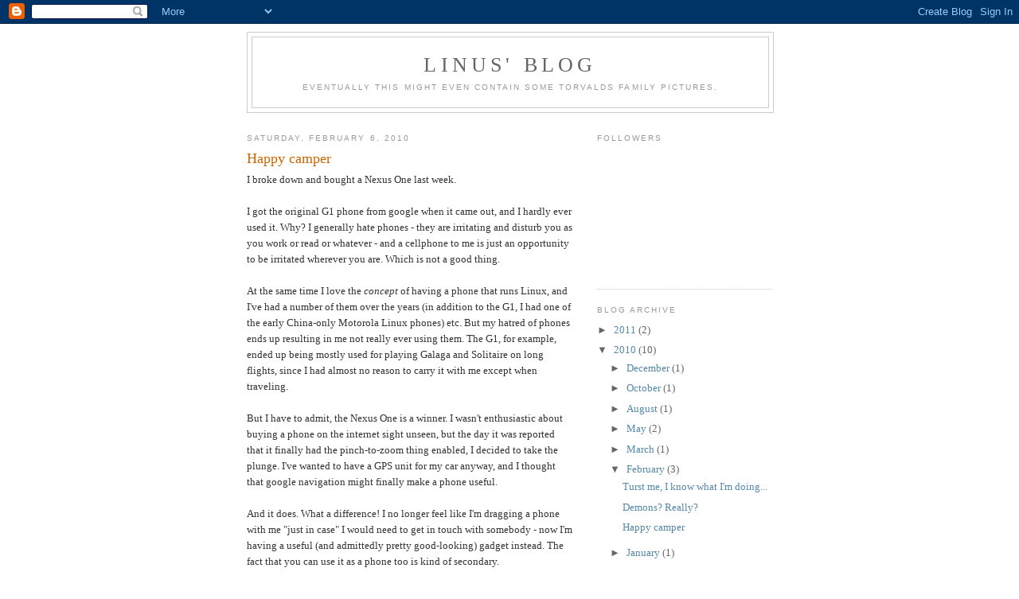

--- FILE ---
content_type: text/html; charset=UTF-8
request_url: https://torvalds-family.blogspot.com/2010/02/happy-camper.html?showComment=1265519874197
body_size: 41077
content:
<!DOCTYPE html>
<html dir='ltr'>
<head>
<link href='https://www.blogger.com/static/v1/widgets/2944754296-widget_css_bundle.css' rel='stylesheet' type='text/css'/>
<meta content='text/html; charset=UTF-8' http-equiv='Content-Type'/>
<meta content='blogger' name='generator'/>
<link href='https://torvalds-family.blogspot.com/favicon.ico' rel='icon' type='image/x-icon'/>
<link href='http://torvalds-family.blogspot.com/2010/02/happy-camper.html' rel='canonical'/>
<link rel="alternate" type="application/atom+xml" title="Linus&#39; blog - Atom" href="https://torvalds-family.blogspot.com/feeds/posts/default" />
<link rel="alternate" type="application/rss+xml" title="Linus&#39; blog - RSS" href="https://torvalds-family.blogspot.com/feeds/posts/default?alt=rss" />
<link rel="service.post" type="application/atom+xml" title="Linus&#39; blog - Atom" href="https://www.blogger.com/feeds/4999557720148026925/posts/default" />

<link rel="alternate" type="application/atom+xml" title="Linus&#39; blog - Atom" href="https://torvalds-family.blogspot.com/feeds/1200608354260070156/comments/default" />
<!--Can't find substitution for tag [blog.ieCssRetrofitLinks]-->
<meta content='http://torvalds-family.blogspot.com/2010/02/happy-camper.html' property='og:url'/>
<meta content='Happy camper' property='og:title'/>
<meta content='I broke down and bought a Nexus One last week. I got the original G1 phone from google when it came out, and I hardly ever used it. Why? I g...' property='og:description'/>
<title>Linus' blog: Happy camper</title>
<style id='page-skin-1' type='text/css'><!--
/*
-----------------------------------------------
Blogger Template Style
Name:     Minima
Date:     26 Feb 2004
Updated by: Blogger Team
----------------------------------------------- */
/* Use this with templates/template-twocol.html */
body {
background:#ffffff;
margin:0;
color:#333333;
font:x-small Georgia Serif;
font-size/* */:/**/small;
font-size: /**/small;
text-align: center;
}
a:link {
color:#5588aa;
text-decoration:none;
}
a:visited {
color:#999999;
text-decoration:none;
}
a:hover {
color:#cc6600;
text-decoration:underline;
}
a img {
border-width:0;
}
/* Header
-----------------------------------------------
*/
#header-wrapper {
width:660px;
margin:0 auto 10px;
border:1px solid #cccccc;
}
#header-inner {
background-position: center;
margin-left: auto;
margin-right: auto;
}
#header {
margin: 5px;
border: 1px solid #cccccc;
text-align: center;
color:#666666;
}
#header h1 {
margin:5px 5px 0;
padding:15px 20px .25em;
line-height:1.2em;
text-transform:uppercase;
letter-spacing:.2em;
font: normal normal 200% Georgia, Serif;
}
#header a {
color:#666666;
text-decoration:none;
}
#header a:hover {
color:#666666;
}
#header .description {
margin:0 5px 5px;
padding:0 20px 15px;
max-width:700px;
text-transform:uppercase;
letter-spacing:.2em;
line-height: 1.4em;
font: normal normal 78% 'Trebuchet MS', Trebuchet, Arial, Verdana, Sans-serif;
color: #999999;
}
#header img {
margin-left: auto;
margin-right: auto;
}
/* Outer-Wrapper
----------------------------------------------- */
#outer-wrapper {
width: 660px;
margin:0 auto;
padding:10px;
text-align:left;
font: normal normal 100% Georgia, Serif;
}
#main-wrapper {
width: 410px;
float: left;
word-wrap: break-word; /* fix for long text breaking sidebar float in IE */
overflow: hidden;     /* fix for long non-text content breaking IE sidebar float */
}
#sidebar-wrapper {
width: 220px;
float: right;
word-wrap: break-word; /* fix for long text breaking sidebar float in IE */
overflow: hidden;      /* fix for long non-text content breaking IE sidebar float */
}
/* Headings
----------------------------------------------- */
h2 {
margin:1.5em 0 .75em;
font:normal normal 78% 'Trebuchet MS',Trebuchet,Arial,Verdana,Sans-serif;
line-height: 1.4em;
text-transform:uppercase;
letter-spacing:.2em;
color:#999999;
}
/* Posts
-----------------------------------------------
*/
h2.date-header {
margin:1.5em 0 .5em;
}
.post {
margin:.5em 0 1.5em;
border-bottom:1px dotted #cccccc;
padding-bottom:1.5em;
}
.post h3 {
margin:.25em 0 0;
padding:0 0 4px;
font-size:140%;
font-weight:normal;
line-height:1.4em;
color:#cc6600;
}
.post h3 a, .post h3 a:visited, .post h3 strong {
display:block;
text-decoration:none;
color:#cc6600;
font-weight:normal;
}
.post h3 strong, .post h3 a:hover {
color:#333333;
}
.post-body {
margin:0 0 .75em;
line-height:1.6em;
}
.post-body blockquote {
line-height:1.3em;
}
.post-footer {
margin: .75em 0;
color:#999999;
text-transform:uppercase;
letter-spacing:.1em;
font: normal normal 78% 'Trebuchet MS', Trebuchet, Arial, Verdana, Sans-serif;
line-height: 1.4em;
}
.comment-link {
margin-left:.6em;
}
.post img, table.tr-caption-container {
padding:4px;
border:1px solid #cccccc;
}
.tr-caption-container img {
border: none;
padding: 0;
}
.post blockquote {
margin:1em 20px;
}
.post blockquote p {
margin:.75em 0;
}
/* Comments
----------------------------------------------- */
#comments h4 {
margin:1em 0;
font-weight: bold;
line-height: 1.4em;
text-transform:uppercase;
letter-spacing:.2em;
color: #999999;
}
#comments-block {
margin:1em 0 1.5em;
line-height:1.6em;
}
#comments-block .comment-author {
margin:.5em 0;
}
#comments-block .comment-body {
margin:.25em 0 0;
}
#comments-block .comment-footer {
margin:-.25em 0 2em;
line-height: 1.4em;
text-transform:uppercase;
letter-spacing:.1em;
}
#comments-block .comment-body p {
margin:0 0 .75em;
}
.deleted-comment {
font-style:italic;
color:gray;
}
#blog-pager-newer-link {
float: left;
}
#blog-pager-older-link {
float: right;
}
#blog-pager {
text-align: center;
}
.feed-links {
clear: both;
line-height: 2.5em;
}
/* Sidebar Content
----------------------------------------------- */
.sidebar {
color: #666666;
line-height: 1.5em;
}
.sidebar ul {
list-style:none;
margin:0 0 0;
padding:0 0 0;
}
.sidebar li {
margin:0;
padding-top:0;
padding-right:0;
padding-bottom:.25em;
padding-left:15px;
text-indent:-15px;
line-height:1.5em;
}
.sidebar .widget, .main .widget {
border-bottom:1px dotted #cccccc;
margin:0 0 1.5em;
padding:0 0 1.5em;
}
.main .Blog {
border-bottom-width: 0;
}
/* Profile
----------------------------------------------- */
.profile-img {
float: left;
margin-top: 0;
margin-right: 5px;
margin-bottom: 5px;
margin-left: 0;
padding: 4px;
border: 1px solid #cccccc;
}
.profile-data {
margin:0;
text-transform:uppercase;
letter-spacing:.1em;
font: normal normal 78% 'Trebuchet MS', Trebuchet, Arial, Verdana, Sans-serif;
color: #999999;
font-weight: bold;
line-height: 1.6em;
}
.profile-datablock {
margin:.5em 0 .5em;
}
.profile-textblock {
margin: 0.5em 0;
line-height: 1.6em;
}
.profile-link {
font: normal normal 78% 'Trebuchet MS', Trebuchet, Arial, Verdana, Sans-serif;
text-transform: uppercase;
letter-spacing: .1em;
}
/* Footer
----------------------------------------------- */
#footer {
width:660px;
clear:both;
margin:0 auto;
padding-top:15px;
line-height: 1.6em;
text-transform:uppercase;
letter-spacing:.1em;
text-align: center;
}

--></style>
<link href='https://www.blogger.com/dyn-css/authorization.css?targetBlogID=4999557720148026925&amp;zx=c3c1b0e1-1bab-4bb4-9423-e49dd0b2b1b8' media='none' onload='if(media!=&#39;all&#39;)media=&#39;all&#39;' rel='stylesheet'/><noscript><link href='https://www.blogger.com/dyn-css/authorization.css?targetBlogID=4999557720148026925&amp;zx=c3c1b0e1-1bab-4bb4-9423-e49dd0b2b1b8' rel='stylesheet'/></noscript>
<meta name='google-adsense-platform-account' content='ca-host-pub-1556223355139109'/>
<meta name='google-adsense-platform-domain' content='blogspot.com'/>

</head>
<body>
<div class='navbar section' id='navbar'><div class='widget Navbar' data-version='1' id='Navbar1'><script type="text/javascript">
    function setAttributeOnload(object, attribute, val) {
      if(window.addEventListener) {
        window.addEventListener('load',
          function(){ object[attribute] = val; }, false);
      } else {
        window.attachEvent('onload', function(){ object[attribute] = val; });
      }
    }
  </script>
<div id="navbar-iframe-container"></div>
<script type="text/javascript" src="https://apis.google.com/js/platform.js"></script>
<script type="text/javascript">
      gapi.load("gapi.iframes:gapi.iframes.style.bubble", function() {
        if (gapi.iframes && gapi.iframes.getContext) {
          gapi.iframes.getContext().openChild({
              url: 'https://www.blogger.com/navbar/4999557720148026925?po\x3d1200608354260070156\x26origin\x3dhttps://torvalds-family.blogspot.com',
              where: document.getElementById("navbar-iframe-container"),
              id: "navbar-iframe"
          });
        }
      });
    </script><script type="text/javascript">
(function() {
var script = document.createElement('script');
script.type = 'text/javascript';
script.src = '//pagead2.googlesyndication.com/pagead/js/google_top_exp.js';
var head = document.getElementsByTagName('head')[0];
if (head) {
head.appendChild(script);
}})();
</script>
</div></div>
<div id='outer-wrapper'><div id='wrap2'>
<!-- skip links for text browsers -->
<span id='skiplinks' style='display:none;'>
<a href='#main'>skip to main </a> |
      <a href='#sidebar'>skip to sidebar</a>
</span>
<div id='header-wrapper'>
<div class='header section' id='header'><div class='widget Header' data-version='1' id='Header1'>
<div id='header-inner'>
<div class='titlewrapper'>
<h1 class='title'>
<a href='https://torvalds-family.blogspot.com/'>
Linus' blog
</a>
</h1>
</div>
<div class='descriptionwrapper'>
<p class='description'><span>Eventually this might even contain some Torvalds family pictures.</span></p>
</div>
</div>
</div></div>
</div>
<div id='content-wrapper'>
<div id='crosscol-wrapper' style='text-align:center'>
<div class='crosscol no-items section' id='crosscol'></div>
</div>
<div id='main-wrapper'>
<div class='main section' id='main'><div class='widget Blog' data-version='1' id='Blog1'>
<div class='blog-posts hfeed'>

          <div class="date-outer">
        
<h2 class='date-header'><span>Saturday, February 6, 2010</span></h2>

          <div class="date-posts">
        
<div class='post-outer'>
<div class='post hentry uncustomized-post-template' itemprop='blogPost' itemscope='itemscope' itemtype='http://schema.org/BlogPosting'>
<meta content='4999557720148026925' itemprop='blogId'/>
<meta content='1200608354260070156' itemprop='postId'/>
<a name='1200608354260070156'></a>
<h3 class='post-title entry-title' itemprop='name'>
Happy camper
</h3>
<div class='post-header'>
<div class='post-header-line-1'></div>
</div>
<div class='post-body entry-content' id='post-body-1200608354260070156' itemprop='description articleBody'>
I broke down and bought a Nexus One last week.<br /><br />I got the original G1 phone from google when it came out, and I hardly ever used it. Why? I generally hate phones - they are irritating and disturb you as you work or read or whatever - and a cellphone to me is just an opportunity to be irritated wherever you are. Which is not a good thing.<br /><br />At the same time I love the <span style="font-style: italic;">concept</span> of having a phone that runs Linux, and I've had a number of them over the years (in addition to the G1, I had one of the early China-only Motorola Linux phones) etc. But my hatred of phones ends up resulting in me not really ever using them. The G1, for example, ended up being mostly used for playing Galaga and Solitaire on long flights, since I had almost no reason to carry it with me except when traveling.<br /><br />But I have to admit, the Nexus One is a winner. I wasn't enthusiastic about buying a phone on the internet sight unseen, but the day it was reported that it finally had the pinch-to-zoom thing enabled, I decided to take the plunge. I've wanted to have  a GPS unit for my car anyway, and I thought that google navigation might finally make a phone useful.<br /><br />And it does. What a difference! I no longer feel like I'm dragging a phone with me "just in case" I would need to get in touch with somebody - now I'm having a useful (and admittedly pretty good-looking) gadget instead. The fact that you can use it as a phone too is kind of secondary.
<div style='clear: both;'></div>
</div>
<div class='post-footer'>
<div class='post-footer-line post-footer-line-1'>
<span class='post-author vcard'>
Posted by
<span class='fn' itemprop='author' itemscope='itemscope' itemtype='http://schema.org/Person'>
<meta content='https://www.blogger.com/profile/10404265599082718160' itemprop='url'/>
<a class='g-profile' href='https://www.blogger.com/profile/10404265599082718160' rel='author' title='author profile'>
<span itemprop='name'>Linus</span>
</a>
</span>
</span>
<span class='post-timestamp'>
at
<meta content='http://torvalds-family.blogspot.com/2010/02/happy-camper.html' itemprop='url'/>
<a class='timestamp-link' href='https://torvalds-family.blogspot.com/2010/02/happy-camper.html' rel='bookmark' title='permanent link'><abbr class='published' itemprop='datePublished' title='2010-02-06T13:06:00-08:00'>1:06&#8239;PM</abbr></a>
</span>
<span class='post-comment-link'>
</span>
<span class='post-icons'>
<span class='item-control blog-admin pid-475259287'>
<a href='https://www.blogger.com/post-edit.g?blogID=4999557720148026925&postID=1200608354260070156&from=pencil' title='Edit Post'>
<img alt='' class='icon-action' height='18' src='https://resources.blogblog.com/img/icon18_edit_allbkg.gif' width='18'/>
</a>
</span>
</span>
<div class='post-share-buttons goog-inline-block'>
</div>
</div>
<div class='post-footer-line post-footer-line-2'>
<span class='post-labels'>
Labels:
<a href='https://torvalds-family.blogspot.com/search/label/android' rel='tag'>android</a>,
<a href='https://torvalds-family.blogspot.com/search/label/nexus%20one' rel='tag'>nexus one</a>
</span>
</div>
<div class='post-footer-line post-footer-line-3'>
<span class='post-location'>
</span>
</div>
</div>
</div>
<div class='comments' id='comments'>
<a name='comments'></a>
<h4>124 comments:</h4>
<div id='Blog1_comments-block-wrapper'>
<dl class='avatar-comment-indent' id='comments-block'>
<dt class='comment-author ' id='c2329339172102240104'>
<a name='c2329339172102240104'></a>
<div class="avatar-image-container vcard"><span dir="ltr"><a href="https://www.blogger.com/profile/01137461390850471963" target="" rel="nofollow" onclick="" class="avatar-hovercard" id="av-2329339172102240104-01137461390850471963"><img src="https://resources.blogblog.com/img/blank.gif" width="35" height="35" class="delayLoad" style="display: none;" longdesc="//blogger.googleusercontent.com/img/b/R29vZ2xl/AVvXsEif8gMbVhKXev3weioMX_O9ccZsrb9h7Crj-4r-NZ4VrALQ1gNzQEkiLkHsVO6tpP8pV0x5E9U3P7GKnKoeFgLiY_Qq6EU6AHnP7xg0d8ebfpfmB_kySxbgwEcaZqfjRg/s45-c/me.jpg" alt="" title="Tony Mattke">

<noscript><img src="//blogger.googleusercontent.com/img/b/R29vZ2xl/AVvXsEif8gMbVhKXev3weioMX_O9ccZsrb9h7Crj-4r-NZ4VrALQ1gNzQEkiLkHsVO6tpP8pV0x5E9U3P7GKnKoeFgLiY_Qq6EU6AHnP7xg0d8ebfpfmB_kySxbgwEcaZqfjRg/s45-c/me.jpg" width="35" height="35" class="photo" alt=""></noscript></a></span></div>
<a href='https://www.blogger.com/profile/01137461390850471963' rel='nofollow'>Tony Mattke</a>
said...
</dt>
<dd class='comment-body' id='Blog1_cmt-2329339172102240104'>
<p>
Glad to hear you like it ! -- I haven&#39;t been able to pull myself away from my iPhone, but I think when Google rolls out their second or even third iteration... I could be convinced.
</p>
</dd>
<dd class='comment-footer'>
<span class='comment-timestamp'>
<a href='https://torvalds-family.blogspot.com/2010/02/happy-camper.html?showComment=1265491719423#c2329339172102240104' title='comment permalink'>
February 6, 2010 at 1:28&#8239;PM
</a>
<span class='item-control blog-admin pid-1764418490'>
<a class='comment-delete' href='https://www.blogger.com/comment/delete/4999557720148026925/2329339172102240104' title='Delete Comment'>
<img src='https://resources.blogblog.com/img/icon_delete13.gif'/>
</a>
</span>
</span>
</dd>
<dt class='comment-author ' id='c7129313803118270292'>
<a name='c7129313803118270292'></a>
<div class="avatar-image-container vcard"><span dir="ltr"><a href="https://www.blogger.com/profile/07053709392569734879" target="" rel="nofollow" onclick="" class="avatar-hovercard" id="av-7129313803118270292-07053709392569734879"><img src="https://resources.blogblog.com/img/blank.gif" width="35" height="35" class="delayLoad" style="display: none;" longdesc="//1.bp.blogspot.com/_Jjc3Cur-OAE/S24HNMQUyHI/AAAAAAAAARY/lfk7dZmb2A8/S45-s35/img_0047c.jpg" alt="" title="baza">

<noscript><img src="//1.bp.blogspot.com/_Jjc3Cur-OAE/S24HNMQUyHI/AAAAAAAAARY/lfk7dZmb2A8/S45-s35/img_0047c.jpg" width="35" height="35" class="photo" alt=""></noscript></a></span></div>
<a href='https://www.blogger.com/profile/07053709392569734879' rel='nofollow'>baza</a>
said...
</dt>
<dd class='comment-body' id='Blog1_cmt-7129313803118270292'>
<p>
Very smart your argument! I also wait Nexus One hear in Brazil!
</p>
</dd>
<dd class='comment-footer'>
<span class='comment-timestamp'>
<a href='https://torvalds-family.blogspot.com/2010/02/happy-camper.html?showComment=1265492657682#c7129313803118270292' title='comment permalink'>
February 6, 2010 at 1:44&#8239;PM
</a>
<span class='item-control blog-admin pid-280102165'>
<a class='comment-delete' href='https://www.blogger.com/comment/delete/4999557720148026925/7129313803118270292' title='Delete Comment'>
<img src='https://resources.blogblog.com/img/icon_delete13.gif'/>
</a>
</span>
</span>
</dd>
<dt class='comment-author ' id='c4087425733037225257'>
<a name='c4087425733037225257'></a>
<div class="avatar-image-container avatar-stock"><span dir="ltr"><a href="https://www.blogger.com/profile/03100043719080513289" target="" rel="nofollow" onclick="" class="avatar-hovercard" id="av-4087425733037225257-03100043719080513289"><img src="//www.blogger.com/img/blogger_logo_round_35.png" width="35" height="35" alt="" title="Unknown">

</a></span></div>
<a href='https://www.blogger.com/profile/03100043719080513289' rel='nofollow'>Unknown</a>
said...
</dt>
<dd class='comment-body' id='Blog1_cmt-4087425733037225257'>
<p>
And what do you think about the Android/kernel problem (see the blog post from Greg KH here =&gt; http://www.kroah.com/log/linux/android-kernel-problems.html ) ?
</p>
</dd>
<dd class='comment-footer'>
<span class='comment-timestamp'>
<a href='https://torvalds-family.blogspot.com/2010/02/happy-camper.html?showComment=1265493517634#c4087425733037225257' title='comment permalink'>
February 6, 2010 at 1:58&#8239;PM
</a>
<span class='item-control blog-admin pid-918429702'>
<a class='comment-delete' href='https://www.blogger.com/comment/delete/4999557720148026925/4087425733037225257' title='Delete Comment'>
<img src='https://resources.blogblog.com/img/icon_delete13.gif'/>
</a>
</span>
</span>
</dd>
<dt class='comment-author ' id='c5713833142417463730'>
<a name='c5713833142417463730'></a>
<div class="avatar-image-container avatar-stock"><span dir="ltr"><a href="https://www.blogger.com/profile/10227648347754614374" target="" rel="nofollow" onclick="" class="avatar-hovercard" id="av-5713833142417463730-10227648347754614374"><img src="//www.blogger.com/img/blogger_logo_round_35.png" width="35" height="35" alt="" title="Unknown">

</a></span></div>
<a href='https://www.blogger.com/profile/10227648347754614374' rel='nofollow'>Unknown</a>
said...
</dt>
<dd class='comment-body' id='Blog1_cmt-5713833142417463730'>
<p>
Huh, @patrick, just wanted to ask the same question :)
</p>
</dd>
<dd class='comment-footer'>
<span class='comment-timestamp'>
<a href='https://torvalds-family.blogspot.com/2010/02/happy-camper.html?showComment=1265493949292#c5713833142417463730' title='comment permalink'>
February 6, 2010 at 2:05&#8239;PM
</a>
<span class='item-control blog-admin pid-137190114'>
<a class='comment-delete' href='https://www.blogger.com/comment/delete/4999557720148026925/5713833142417463730' title='Delete Comment'>
<img src='https://resources.blogblog.com/img/icon_delete13.gif'/>
</a>
</span>
</span>
</dd>
<dt class='comment-author ' id='c5333466921195010944'>
<a name='c5333466921195010944'></a>
<div class="avatar-image-container avatar-stock"><span dir="ltr"><a href="https://www.blogger.com/profile/13256605951682303576" target="" rel="nofollow" onclick="" class="avatar-hovercard" id="av-5333466921195010944-13256605951682303576"><img src="//www.blogger.com/img/blogger_logo_round_35.png" width="35" height="35" alt="" title="Unknown">

</a></span></div>
<a href='https://www.blogger.com/profile/13256605951682303576' rel='nofollow'>Unknown</a>
said...
</dt>
<dd class='comment-body' id='Blog1_cmt-5333466921195010944'>
<p>
Congratulations with purchase, Motorola Droid not attracted you?
</p>
</dd>
<dd class='comment-footer'>
<span class='comment-timestamp'>
<a href='https://torvalds-family.blogspot.com/2010/02/happy-camper.html?showComment=1265494322408#c5333466921195010944' title='comment permalink'>
February 6, 2010 at 2:12&#8239;PM
</a>
<span class='item-control blog-admin pid-412104325'>
<a class='comment-delete' href='https://www.blogger.com/comment/delete/4999557720148026925/5333466921195010944' title='Delete Comment'>
<img src='https://resources.blogblog.com/img/icon_delete13.gif'/>
</a>
</span>
</span>
</dd>
<dt class='comment-author ' id='c6876937657314418786'>
<a name='c6876937657314418786'></a>
<div class="avatar-image-container avatar-stock"><span dir="ltr"><a href="https://www.blogger.com/profile/15609482325680853808" target="" rel="nofollow" onclick="" class="avatar-hovercard" id="av-6876937657314418786-15609482325680853808"><img src="//www.blogger.com/img/blogger_logo_round_35.png" width="35" height="35" alt="" title="Johanna Janhonen">

</a></span></div>
<a href='https://www.blogger.com/profile/15609482325680853808' rel='nofollow'>Johanna Janhonen</a>
said...
</dt>
<dd class='comment-body' id='Blog1_cmt-6876937657314418786'>
<p>
i love nokia&#39;s 1st linux phone n900. Have you seen that?
</p>
</dd>
<dd class='comment-footer'>
<span class='comment-timestamp'>
<a href='https://torvalds-family.blogspot.com/2010/02/happy-camper.html?showComment=1265494324242#c6876937657314418786' title='comment permalink'>
February 6, 2010 at 2:12&#8239;PM
</a>
<span class='item-control blog-admin pid-1784147298'>
<a class='comment-delete' href='https://www.blogger.com/comment/delete/4999557720148026925/6876937657314418786' title='Delete Comment'>
<img src='https://resources.blogblog.com/img/icon_delete13.gif'/>
</a>
</span>
</span>
</dd>
<dt class='comment-author ' id='c2225635068098331016'>
<a name='c2225635068098331016'></a>
<div class="avatar-image-container avatar-stock"><span dir="ltr"><a href="https://www.blogger.com/profile/15033321901350770017" target="" rel="nofollow" onclick="" class="avatar-hovercard" id="av-2225635068098331016-15033321901350770017"><img src="//www.blogger.com/img/blogger_logo_round_35.png" width="35" height="35" alt="" title="John Kerr">

</a></span></div>
<a href='https://www.blogger.com/profile/15033321901350770017' rel='nofollow'>John Kerr</a>
said...
</dt>
<dd class='comment-body' id='Blog1_cmt-2225635068098331016'>
<span class='deleted-comment'>This comment has been removed by the author.</span>
</dd>
<dd class='comment-footer'>
<span class='comment-timestamp'>
<a href='https://torvalds-family.blogspot.com/2010/02/happy-camper.html?showComment=1265494529521#c2225635068098331016' title='comment permalink'>
February 6, 2010 at 2:15&#8239;PM
</a>
<span class='item-control blog-admin '>
<a class='comment-delete' href='https://www.blogger.com/comment/delete/4999557720148026925/2225635068098331016' title='Delete Comment'>
<img src='https://resources.blogblog.com/img/icon_delete13.gif'/>
</a>
</span>
</span>
</dd>
<dt class='comment-author ' id='c4021271201288630186'>
<a name='c4021271201288630186'></a>
<div class="avatar-image-container avatar-stock"><span dir="ltr"><a href="https://www.blogger.com/profile/15033321901350770017" target="" rel="nofollow" onclick="" class="avatar-hovercard" id="av-4021271201288630186-15033321901350770017"><img src="//www.blogger.com/img/blogger_logo_round_35.png" width="35" height="35" alt="" title="John Kerr">

</a></span></div>
<a href='https://www.blogger.com/profile/15033321901350770017' rel='nofollow'>John Kerr</a>
said...
</dt>
<dd class='comment-body' id='Blog1_cmt-4021271201288630186'>
<p>
Linus, you are in good company. If I remember correctly, it was Alexander Graham Bell himself who did not believe anyone would want a phone in the home because it &quot;could interrupt dinner&quot;.
</p>
</dd>
<dd class='comment-footer'>
<span class='comment-timestamp'>
<a href='https://torvalds-family.blogspot.com/2010/02/happy-camper.html?showComment=1265494960754#c4021271201288630186' title='comment permalink'>
February 6, 2010 at 2:22&#8239;PM
</a>
<span class='item-control blog-admin pid-415334677'>
<a class='comment-delete' href='https://www.blogger.com/comment/delete/4999557720148026925/4021271201288630186' title='Delete Comment'>
<img src='https://resources.blogblog.com/img/icon_delete13.gif'/>
</a>
</span>
</span>
</dd>
<dt class='comment-author ' id='c4640067239309841954'>
<a name='c4640067239309841954'></a>
<div class="avatar-image-container avatar-stock"><span dir="ltr"><a href="https://www.blogger.com/profile/01107803984180192297" target="" rel="nofollow" onclick="" class="avatar-hovercard" id="av-4640067239309841954-01107803984180192297"><img src="//www.blogger.com/img/blogger_logo_round_35.png" width="35" height="35" alt="" title="lost">

</a></span></div>
<a href='https://www.blogger.com/profile/01107803984180192297' rel='nofollow'>lost</a>
said...
</dt>
<dd class='comment-body' id='Blog1_cmt-4640067239309841954'>
<p>
Enjoy the nexus1. All my friends @ work got one for free last week,  and it is a bumpup from 1.6 firmware of the g1.<br />Btw, if your selling your g1, I&#39;m buying,<br />I have a brown one that&#39;s been w/me since launch and I could use a lesser used one soon, would be an honor to get your old 1 (no pun intended).
</p>
</dd>
<dd class='comment-footer'>
<span class='comment-timestamp'>
<a href='https://torvalds-family.blogspot.com/2010/02/happy-camper.html?showComment=1265495651974#c4640067239309841954' title='comment permalink'>
February 6, 2010 at 2:34&#8239;PM
</a>
<span class='item-control blog-admin pid-250233461'>
<a class='comment-delete' href='https://www.blogger.com/comment/delete/4999557720148026925/4640067239309841954' title='Delete Comment'>
<img src='https://resources.blogblog.com/img/icon_delete13.gif'/>
</a>
</span>
</span>
</dd>
<dt class='comment-author ' id='c4283642460189620065'>
<a name='c4283642460189620065'></a>
<div class="avatar-image-container avatar-stock"><span dir="ltr"><a href="https://www.blogger.com/profile/04785050475678715363" target="" rel="nofollow" onclick="" class="avatar-hovercard" id="av-4283642460189620065-04785050475678715363"><img src="//www.blogger.com/img/blogger_logo_round_35.png" width="35" height="35" alt="" title="hallin">

</a></span></div>
<a href='https://www.blogger.com/profile/04785050475678715363' rel='nofollow'>hallin</a>
said...
</dt>
<dd class='comment-body' id='Blog1_cmt-4283642460189620065'>
<p>
Did Google pay you for writing this? :)
</p>
</dd>
<dd class='comment-footer'>
<span class='comment-timestamp'>
<a href='https://torvalds-family.blogspot.com/2010/02/happy-camper.html?showComment=1265497140414#c4283642460189620065' title='comment permalink'>
February 6, 2010 at 2:59&#8239;PM
</a>
<span class='item-control blog-admin pid-662876745'>
<a class='comment-delete' href='https://www.blogger.com/comment/delete/4999557720148026925/4283642460189620065' title='Delete Comment'>
<img src='https://resources.blogblog.com/img/icon_delete13.gif'/>
</a>
</span>
</span>
</dd>
<dt class='comment-author blog-author' id='c9165359646443113891'>
<a name='c9165359646443113891'></a>
<div class="avatar-image-container avatar-stock"><span dir="ltr"><a href="https://www.blogger.com/profile/10404265599082718160" target="" rel="nofollow" onclick="" class="avatar-hovercard" id="av-9165359646443113891-10404265599082718160"><img src="//www.blogger.com/img/blogger_logo_round_35.png" width="35" height="35" alt="" title="Linus">

</a></span></div>
<a href='https://www.blogger.com/profile/10404265599082718160' rel='nofollow'>Linus</a>
said...
</dt>
<dd class='comment-body' id='Blog1_cmt-9165359646443113891'>
<p>
ukrainets: I had a tmobile sim-card for the G1, and wasn&#39;t going to get a new data plan, so droid was out for me.<br /><br />I also have to admit to liking thin-and-light. I did like having a physical keyboard on the G1, but voice search for the navigation actually seems to work pretty well.<br /><br />patrick/brabadu: I don&#39;t worry about out-of-tree development for odd devices too much. I wish we could merge android, but I also accept it likely being a few years away. We had similar out-of-tree issues with the SGI extreme scalability stuff, and it took quite a while before the standard kernel merged all of that.
</p>
</dd>
<dd class='comment-footer'>
<span class='comment-timestamp'>
<a href='https://torvalds-family.blogspot.com/2010/02/happy-camper.html?showComment=1265497306683#c9165359646443113891' title='comment permalink'>
February 6, 2010 at 3:01&#8239;PM
</a>
<span class='item-control blog-admin pid-475259287'>
<a class='comment-delete' href='https://www.blogger.com/comment/delete/4999557720148026925/9165359646443113891' title='Delete Comment'>
<img src='https://resources.blogblog.com/img/icon_delete13.gif'/>
</a>
</span>
</span>
</dd>
<dt class='comment-author blog-author' id='c8468548654962325169'>
<a name='c8468548654962325169'></a>
<div class="avatar-image-container avatar-stock"><span dir="ltr"><a href="https://www.blogger.com/profile/10404265599082718160" target="" rel="nofollow" onclick="" class="avatar-hovercard" id="av-8468548654962325169-10404265599082718160"><img src="//www.blogger.com/img/blogger_logo_round_35.png" width="35" height="35" alt="" title="Linus">

</a></span></div>
<a href='https://www.blogger.com/profile/10404265599082718160' rel='nofollow'>Linus</a>
said...
</dt>
<dd class='comment-body' id='Blog1_cmt-8468548654962325169'>
<p>
hallin: no, just a happy user. Admittedly just for a day or two now.
</p>
</dd>
<dd class='comment-footer'>
<span class='comment-timestamp'>
<a href='https://torvalds-family.blogspot.com/2010/02/happy-camper.html?showComment=1265499513749#c8468548654962325169' title='comment permalink'>
February 6, 2010 at 3:38&#8239;PM
</a>
<span class='item-control blog-admin pid-475259287'>
<a class='comment-delete' href='https://www.blogger.com/comment/delete/4999557720148026925/8468548654962325169' title='Delete Comment'>
<img src='https://resources.blogblog.com/img/icon_delete13.gif'/>
</a>
</span>
</span>
</dd>
<dt class='comment-author ' id='c2149935207002789630'>
<a name='c2149935207002789630'></a>
<div class="avatar-image-container vcard"><span dir="ltr"><a href="https://www.blogger.com/profile/00631653537923844667" target="" rel="nofollow" onclick="" class="avatar-hovercard" id="av-2149935207002789630-00631653537923844667"><img src="https://resources.blogblog.com/img/blank.gif" width="35" height="35" class="delayLoad" style="display: none;" longdesc="//2.bp.blogspot.com/_S-3OPjgqTIs/Sar8H9zOW6I/AAAAAAAAAFA/DYIjk66G-IE/S45-s35/greymarch27lz.jpg" alt="" title="Greymarch">

<noscript><img src="//2.bp.blogspot.com/_S-3OPjgqTIs/Sar8H9zOW6I/AAAAAAAAAFA/DYIjk66G-IE/S45-s35/greymarch27lz.jpg" width="35" height="35" class="photo" alt=""></noscript></a></span></div>
<a href='https://www.blogger.com/profile/00631653537923844667' rel='nofollow'>Greymarch</a>
said...
</dt>
<dd class='comment-body' id='Blog1_cmt-2149935207002789630'>
<p>
I bought the Nexus One the moment Google released it.  It&#39;s my first touch screen phone, and I love it.  It&#39;s amazing all the crazy things you can do with it.  Runs fast too, damn fast.  Comes with a free invite to google voice, which is incredibly useful to me.  Having my voice mails transcribed and emailed to me is true 21st century tech.<br /><br />I write about technology, including the Nexus One at my website.<br />http://www.greymarch.com
</p>
</dd>
<dd class='comment-footer'>
<span class='comment-timestamp'>
<a href='https://torvalds-family.blogspot.com/2010/02/happy-camper.html?showComment=1265500598944#c2149935207002789630' title='comment permalink'>
February 6, 2010 at 3:56&#8239;PM
</a>
<span class='item-control blog-admin pid-235080776'>
<a class='comment-delete' href='https://www.blogger.com/comment/delete/4999557720148026925/2149935207002789630' title='Delete Comment'>
<img src='https://resources.blogblog.com/img/icon_delete13.gif'/>
</a>
</span>
</span>
</dd>
<dt class='comment-author ' id='c2953374034461073824'>
<a name='c2953374034461073824'></a>
<div class="avatar-image-container avatar-stock"><span dir="ltr"><img src="//resources.blogblog.com/img/blank.gif" width="35" height="35" alt="" title="Anonymous">

</span></div>
Anonymous
said...
</dt>
<dd class='comment-body' id='Blog1_cmt-2953374034461073824'>
<p>
Glad you&#39;re enjoying the N1.  Thank you for Linux and Git, two things that have been a big part of Android&#39;s success.<br /><br />We do hope to see a day when enough of our stuff makes it to mainline that one can build a kernel that works with Android &quot;out of the box&quot;, but yeah, it&#39;s not the end of the world that it may take some time to get it all sorted out.
</p>
</dd>
<dd class='comment-footer'>
<span class='comment-timestamp'>
<a href='https://torvalds-family.blogspot.com/2010/02/happy-camper.html?showComment=1265502368411#c2953374034461073824' title='comment permalink'>
February 6, 2010 at 4:26&#8239;PM
</a>
<span class='item-control blog-admin pid-65438520'>
<a class='comment-delete' href='https://www.blogger.com/comment/delete/4999557720148026925/2953374034461073824' title='Delete Comment'>
<img src='https://resources.blogblog.com/img/icon_delete13.gif'/>
</a>
</span>
</span>
</dd>
<dt class='comment-author ' id='c1065410531609993225'>
<a name='c1065410531609993225'></a>
<div class="avatar-image-container vcard"><span dir="ltr"><a href="https://www.blogger.com/profile/05430617019632812659" target="" rel="nofollow" onclick="" class="avatar-hovercard" id="av-1065410531609993225-05430617019632812659"><img src="https://resources.blogblog.com/img/blank.gif" width="35" height="35" class="delayLoad" style="display: none;" longdesc="//2.bp.blogspot.com/-1bKmKtq_r08/ZFbRtlIr-AI/AAAAAAAAAko/q79MsZCIq_kWGtBb9h7ZqGpus0N2XKEhgCK4BGAYYCw/s35/Octopus3.jpg" alt="" title="NoName">

<noscript><img src="//2.bp.blogspot.com/-1bKmKtq_r08/ZFbRtlIr-AI/AAAAAAAAAko/q79MsZCIq_kWGtBb9h7ZqGpus0N2XKEhgCK4BGAYYCw/s35/Octopus3.jpg" width="35" height="35" class="photo" alt=""></noscript></a></span></div>
<a href='https://www.blogger.com/profile/05430617019632812659' rel='nofollow'>NoName</a>
said...
</dt>
<dd class='comment-body' id='Blog1_cmt-1065410531609993225'>
<p>
I hate phones also. But it must be interesting to program them to do other things than undesired calls.
</p>
</dd>
<dd class='comment-footer'>
<span class='comment-timestamp'>
<a href='https://torvalds-family.blogspot.com/2010/02/happy-camper.html?showComment=1265504378863#c1065410531609993225' title='comment permalink'>
February 6, 2010 at 4:59&#8239;PM
</a>
<span class='item-control blog-admin pid-1799319402'>
<a class='comment-delete' href='https://www.blogger.com/comment/delete/4999557720148026925/1065410531609993225' title='Delete Comment'>
<img src='https://resources.blogblog.com/img/icon_delete13.gif'/>
</a>
</span>
</span>
</dd>
<dt class='comment-author ' id='c1676427851551038705'>
<a name='c1676427851551038705'></a>
<div class="avatar-image-container avatar-stock"><span dir="ltr"><a href="https://www.blogger.com/profile/13523117344180986418" target="" rel="nofollow" onclick="" class="avatar-hovercard" id="av-1676427851551038705-13523117344180986418"><img src="//www.blogger.com/img/blogger_logo_round_35.png" width="35" height="35" alt="" title="Kelly">

</a></span></div>
<a href='https://www.blogger.com/profile/13523117344180986418' rel='nofollow'>Kelly</a>
said...
</dt>
<dd class='comment-body' id='Blog1_cmt-1676427851551038705'>
<p>
I am surprised you didn&#39;t go for the Nokia n900, what with it having a traditional GNU stack instead of Java.
</p>
</dd>
<dd class='comment-footer'>
<span class='comment-timestamp'>
<a href='https://torvalds-family.blogspot.com/2010/02/happy-camper.html?showComment=1265505474533#c1676427851551038705' title='comment permalink'>
February 6, 2010 at 5:17&#8239;PM
</a>
<span class='item-control blog-admin pid-63685854'>
<a class='comment-delete' href='https://www.blogger.com/comment/delete/4999557720148026925/1676427851551038705' title='Delete Comment'>
<img src='https://resources.blogblog.com/img/icon_delete13.gif'/>
</a>
</span>
</span>
</dd>
<dt class='comment-author ' id='c1842134802879633626'>
<a name='c1842134802879633626'></a>
<div class="avatar-image-container avatar-stock"><span dir="ltr"><a href="https://www.blogger.com/profile/01823864302965314007" target="" rel="nofollow" onclick="" class="avatar-hovercard" id="av-1842134802879633626-01823864302965314007"><img src="//www.blogger.com/img/blogger_logo_round_35.png" width="35" height="35" alt="" title="crashsystems">

</a></span></div>
<a href='https://www.blogger.com/profile/01823864302965314007' rel='nofollow'>crashsystems</a>
said...
</dt>
<dd class='comment-body' id='Blog1_cmt-1842134802879633626'>
<p>
Welcome to the club Linus! I&#39;d be interested in hearing about what apps you&#39;ve been using on Android.
</p>
</dd>
<dd class='comment-footer'>
<span class='comment-timestamp'>
<a href='https://torvalds-family.blogspot.com/2010/02/happy-camper.html?showComment=1265505924797#c1842134802879633626' title='comment permalink'>
February 6, 2010 at 5:25&#8239;PM
</a>
<span class='item-control blog-admin pid-1412603323'>
<a class='comment-delete' href='https://www.blogger.com/comment/delete/4999557720148026925/1842134802879633626' title='Delete Comment'>
<img src='https://resources.blogblog.com/img/icon_delete13.gif'/>
</a>
</span>
</span>
</dd>
<dt class='comment-author ' id='c1669531976437619971'>
<a name='c1669531976437619971'></a>
<div class="avatar-image-container avatar-stock"><span dir="ltr"><a href="https://www.blogger.com/profile/17586083637805291834" target="" rel="nofollow" onclick="" class="avatar-hovercard" id="av-1669531976437619971-17586083637805291834"><img src="//www.blogger.com/img/blogger_logo_round_35.png" width="35" height="35" alt="" title="Russ Nelson">

</a></span></div>
<a href='https://www.blogger.com/profile/17586083637805291834' rel='nofollow'>Russ Nelson</a>
said...
</dt>
<dd class='comment-body' id='Blog1_cmt-1669531976437619971'>
<p>
&quot;and you can make phone calls on it&quot;!<br /><br />Work bought me a Moto Droid.  I mostly like Android.  So far I haven&#39;t not liked anything enough to want to download the source and fix it.  Just knowing that I can makes me very happy.
</p>
</dd>
<dd class='comment-footer'>
<span class='comment-timestamp'>
<a href='https://torvalds-family.blogspot.com/2010/02/happy-camper.html?showComment=1265509455365#c1669531976437619971' title='comment permalink'>
February 6, 2010 at 6:24&#8239;PM
</a>
<span class='item-control blog-admin pid-70256358'>
<a class='comment-delete' href='https://www.blogger.com/comment/delete/4999557720148026925/1669531976437619971' title='Delete Comment'>
<img src='https://resources.blogblog.com/img/icon_delete13.gif'/>
</a>
</span>
</span>
</dd>
<dt class='comment-author ' id='c4942295526590485312'>
<a name='c4942295526590485312'></a>
<div class="avatar-image-container avatar-stock"><span dir="ltr"><img src="//resources.blogblog.com/img/blank.gif" width="35" height="35" alt="" title="Anonymous">

</span></div>
Anonymous
said...
</dt>
<dd class='comment-body' id='Blog1_cmt-4942295526590485312'>
<p>
I&#39;m waiting for the Verizon Nexus One, great phone, great network... unbeatable combination!
</p>
</dd>
<dd class='comment-footer'>
<span class='comment-timestamp'>
<a href='https://torvalds-family.blogspot.com/2010/02/happy-camper.html?showComment=1265515422907#c4942295526590485312' title='comment permalink'>
February 6, 2010 at 8:03&#8239;PM
</a>
<span class='item-control blog-admin pid-1670843553'>
<a class='comment-delete' href='https://www.blogger.com/comment/delete/4999557720148026925/4942295526590485312' title='Delete Comment'>
<img src='https://resources.blogblog.com/img/icon_delete13.gif'/>
</a>
</span>
</span>
</dd>
<dt class='comment-author ' id='c4928576122575194665'>
<a name='c4928576122575194665'></a>
<div class="avatar-image-container avatar-stock"><span dir="ltr"><a href="https://www.blogger.com/profile/01757802339093912707" target="" rel="nofollow" onclick="" class="avatar-hovercard" id="av-4928576122575194665-01757802339093912707"><img src="//www.blogger.com/img/blogger_logo_round_35.png" width="35" height="35" alt="" title="Adam">

</a></span></div>
<a href='https://www.blogger.com/profile/01757802339093912707' rel='nofollow'>Adam</a>
said...
</dt>
<dd class='comment-body' id='Blog1_cmt-4928576122575194665'>
<p>
Please let us know after a couple months of use what you think of the phone then!
</p>
</dd>
<dd class='comment-footer'>
<span class='comment-timestamp'>
<a href='https://torvalds-family.blogspot.com/2010/02/happy-camper.html?showComment=1265515434711#c4928576122575194665' title='comment permalink'>
February 6, 2010 at 8:03&#8239;PM
</a>
<span class='item-control blog-admin pid-381716864'>
<a class='comment-delete' href='https://www.blogger.com/comment/delete/4999557720148026925/4928576122575194665' title='Delete Comment'>
<img src='https://resources.blogblog.com/img/icon_delete13.gif'/>
</a>
</span>
</span>
</dd>
<dt class='comment-author ' id='c3986926865133832384'>
<a name='c3986926865133832384'></a>
<div class="avatar-image-container vcard"><span dir="ltr"><a href="https://www.blogger.com/profile/06103659527402195205" target="" rel="nofollow" onclick="" class="avatar-hovercard" id="av-3986926865133832384-06103659527402195205"><img src="https://resources.blogblog.com/img/blank.gif" width="35" height="35" class="delayLoad" style="display: none;" longdesc="//blogger.googleusercontent.com/img/b/R29vZ2xl/AVvXsEhbbD92yT3VQjRy4k63RK3KuZnYSwic8UntEfMLXaUfhByKy31gP3877ws-V7LGKEIScM6a0d--k-awzoS6b5eakZfBL-6MgBGufepFTdLC2GShz1wpQnQUip9qJj50-nM/s45-c/clipart1430438.png" alt="" title="just_a_nerd">

<noscript><img src="//blogger.googleusercontent.com/img/b/R29vZ2xl/AVvXsEhbbD92yT3VQjRy4k63RK3KuZnYSwic8UntEfMLXaUfhByKy31gP3877ws-V7LGKEIScM6a0d--k-awzoS6b5eakZfBL-6MgBGufepFTdLC2GShz1wpQnQUip9qJj50-nM/s45-c/clipart1430438.png" width="35" height="35" class="photo" alt=""></noscript></a></span></div>
<a href='https://www.blogger.com/profile/06103659527402195205' rel='nofollow'>just_a_nerd</a>
said...
</dt>
<dd class='comment-body' id='Blog1_cmt-3986926865133832384'>
<p>
I&#39;ve the G1 and the Motorola Milestone. Now i want the Nexus. Before Android I was a mobile phone hater myself - the Androids are the first smartphone I bought - Others cellphones I&#39;ve used as part of the job, and to make mom and girlfriends happy. It&#39;s pretty cool to have a gadget that actually make phone calls!!! :)
</p>
</dd>
<dd class='comment-footer'>
<span class='comment-timestamp'>
<a href='https://torvalds-family.blogspot.com/2010/02/happy-camper.html?showComment=1265519874197#c3986926865133832384' title='comment permalink'>
February 6, 2010 at 9:17&#8239;PM
</a>
<span class='item-control blog-admin pid-1836548842'>
<a class='comment-delete' href='https://www.blogger.com/comment/delete/4999557720148026925/3986926865133832384' title='Delete Comment'>
<img src='https://resources.blogblog.com/img/icon_delete13.gif'/>
</a>
</span>
</span>
</dd>
<dt class='comment-author ' id='c5742263851481910292'>
<a name='c5742263851481910292'></a>
<div class="avatar-image-container avatar-stock"><span dir="ltr"><a href="https://www.blogger.com/profile/13190898752663819265" target="" rel="nofollow" onclick="" class="avatar-hovercard" id="av-5742263851481910292-13190898752663819265"><img src="//www.blogger.com/img/blogger_logo_round_35.png" width="35" height="35" alt="" title="Jandy">

</a></span></div>
<a href='https://www.blogger.com/profile/13190898752663819265' rel='nofollow'>Jandy</a>
said...
</dt>
<dd class='comment-body' id='Blog1_cmt-5742263851481910292'>
<p>
Nexus One is too expensive for a normal Chinese, I want a HTC G3, now is 2958RMB($433).
</p>
</dd>
<dd class='comment-footer'>
<span class='comment-timestamp'>
<a href='https://torvalds-family.blogspot.com/2010/02/happy-camper.html?showComment=1265520815643#c5742263851481910292' title='comment permalink'>
February 6, 2010 at 9:33&#8239;PM
</a>
<span class='item-control blog-admin pid-1567155503'>
<a class='comment-delete' href='https://www.blogger.com/comment/delete/4999557720148026925/5742263851481910292' title='Delete Comment'>
<img src='https://resources.blogblog.com/img/icon_delete13.gif'/>
</a>
</span>
</span>
</dd>
<dt class='comment-author ' id='c5550961422518368956'>
<a name='c5550961422518368956'></a>
<div class="avatar-image-container vcard"><span dir="ltr"><a href="https://www.blogger.com/profile/02676306569069129183" target="" rel="nofollow" onclick="" class="avatar-hovercard" id="av-5550961422518368956-02676306569069129183"><img src="https://resources.blogblog.com/img/blank.gif" width="35" height="35" class="delayLoad" style="display: none;" longdesc="//blogger.googleusercontent.com/img/b/R29vZ2xl/AVvXsEjjSqv6lPcJyMnrG6N7Ioh6qUbBP1ETPpYwQRI4eehdaZBxRMC-W8O5trPXV4sveQfJO235U8AAVK9IJqlkPv-MGfwU--Fq_JHRJw9NhEqzwaAZJMVwIP0tzxZjdPjE/s45-c/simpsonME.jpg" alt="" title="Roger Mugs">

<noscript><img src="//blogger.googleusercontent.com/img/b/R29vZ2xl/AVvXsEjjSqv6lPcJyMnrG6N7Ioh6qUbBP1ETPpYwQRI4eehdaZBxRMC-W8O5trPXV4sveQfJO235U8AAVK9IJqlkPv-MGfwU--Fq_JHRJw9NhEqzwaAZJMVwIP0tzxZjdPjE/s45-c/simpsonME.jpg" width="35" height="35" class="photo" alt=""></noscript></a></span></div>
<a href='https://www.blogger.com/profile/02676306569069129183' rel='nofollow'>Roger Mugs</a>
said...
</dt>
<dd class='comment-body' id='Blog1_cmt-5550961422518368956'>
<p>
now if only you had a phone that was running with linux underpinnings but had a beautiful iphone ui... now that would be something...<br /><br />probably have to jailbreak it to get the terminal access though, but whatev.
</p>
</dd>
<dd class='comment-footer'>
<span class='comment-timestamp'>
<a href='https://torvalds-family.blogspot.com/2010/02/happy-camper.html?showComment=1265525221971#c5550961422518368956' title='comment permalink'>
February 6, 2010 at 10:47&#8239;PM
</a>
<span class='item-control blog-admin pid-2127047853'>
<a class='comment-delete' href='https://www.blogger.com/comment/delete/4999557720148026925/5550961422518368956' title='Delete Comment'>
<img src='https://resources.blogblog.com/img/icon_delete13.gif'/>
</a>
</span>
</span>
</dd>
<dt class='comment-author ' id='c1560421512945796421'>
<a name='c1560421512945796421'></a>
<div class="avatar-image-container avatar-stock"><span dir="ltr"><img src="//resources.blogblog.com/img/blank.gif" width="35" height="35" alt="" title="Anonymous">

</span></div>
Anonymous
said...
</dt>
<dd class='comment-body' id='Blog1_cmt-1560421512945796421'>
<p>
No &quot;jailbreaking&quot; required:<br /><br />All Nexus One devices have an unlockable bootloader (% fastboot oem unlock), which, once unlocked will allow you to reflash the boot partition (kernel + ramdisk), system partition, etc.<br /><br />Full kernel sources are available here:<br />http://android.git.kernel.org/?p=kernel/msm.git;a=shortlog;h=refs/heads/android-msm-2.6.29-nexusone<br />(make mahimahi_defconfig to configure just like the production kernel).  We&#39;re in the process of rebasing up to .32, on our way to .33 and beyond.<br /><br />TTL level serial is available on the D+/D- pins of the microusb connector, whenever VBUS (usb power) is not present.  /dev/ttyMSM0
</p>
</dd>
<dd class='comment-footer'>
<span class='comment-timestamp'>
<a href='https://torvalds-family.blogspot.com/2010/02/happy-camper.html?showComment=1265528826941#c1560421512945796421' title='comment permalink'>
February 6, 2010 at 11:47&#8239;PM
</a>
<span class='item-control blog-admin pid-65438520'>
<a class='comment-delete' href='https://www.blogger.com/comment/delete/4999557720148026925/1560421512945796421' title='Delete Comment'>
<img src='https://resources.blogblog.com/img/icon_delete13.gif'/>
</a>
</span>
</span>
</dd>
<dt class='comment-author ' id='c7142900703647869810'>
<a name='c7142900703647869810'></a>
<div class="avatar-image-container avatar-stock"><span dir="ltr"><a href="https://www.blogger.com/profile/16897515442026472839" target="" rel="nofollow" onclick="" class="avatar-hovercard" id="av-7142900703647869810-16897515442026472839"><img src="//www.blogger.com/img/blogger_logo_round_35.png" width="35" height="35" alt="" title="TEJ">

</a></span></div>
<a href='https://www.blogger.com/profile/16897515442026472839' rel='nofollow'>TEJ</a>
said...
</dt>
<dd class='comment-body' id='Blog1_cmt-7142900703647869810'>
<p>
Glad to hear that, <br />Hope google will innovate more on UI side for future version. <br /><br />n900 looks very nice alternative.
</p>
</dd>
<dd class='comment-footer'>
<span class='comment-timestamp'>
<a href='https://torvalds-family.blogspot.com/2010/02/happy-camper.html?showComment=1265530223138#c7142900703647869810' title='comment permalink'>
February 7, 2010 at 12:10&#8239;AM
</a>
<span class='item-control blog-admin pid-1007866974'>
<a class='comment-delete' href='https://www.blogger.com/comment/delete/4999557720148026925/7142900703647869810' title='Delete Comment'>
<img src='https://resources.blogblog.com/img/icon_delete13.gif'/>
</a>
</span>
</span>
</dd>
<dt class='comment-author ' id='c1717249340051000967'>
<a name='c1717249340051000967'></a>
<div class="avatar-image-container avatar-stock"><span dir="ltr"><a href="https://www.blogger.com/profile/04746459471248596238" target="" rel="nofollow" onclick="" class="avatar-hovercard" id="av-1717249340051000967-04746459471248596238"><img src="//www.blogger.com/img/blogger_logo_round_35.png" width="35" height="35" alt="" title="Leon">

</a></span></div>
<a href='https://www.blogger.com/profile/04746459471248596238' rel='nofollow'>Leon</a>
said...
</dt>
<dd class='comment-body' id='Blog1_cmt-1717249340051000967'>
<p>
IMHO the only problem with android phone is that they are A LOT less Unix-like then Iphone or the n900...<br /><br />Ok, ok, they use the linux kernel... But just to boot the DalvikVM and period.
</p>
</dd>
<dd class='comment-footer'>
<span class='comment-timestamp'>
<a href='https://torvalds-family.blogspot.com/2010/02/happy-camper.html?showComment=1265532950890#c1717249340051000967' title='comment permalink'>
February 7, 2010 at 12:55&#8239;AM
</a>
<span class='item-control blog-admin pid-588252103'>
<a class='comment-delete' href='https://www.blogger.com/comment/delete/4999557720148026925/1717249340051000967' title='Delete Comment'>
<img src='https://resources.blogblog.com/img/icon_delete13.gif'/>
</a>
</span>
</span>
</dd>
<dt class='comment-author ' id='c9061423435791832720'>
<a name='c9061423435791832720'></a>
<div class="avatar-image-container avatar-stock"><span dir="ltr"><a href="https://www.blogger.com/profile/10721116736897730450" target="" rel="nofollow" onclick="" class="avatar-hovercard" id="av-9061423435791832720-10721116736897730450"><img src="//www.blogger.com/img/blogger_logo_round_35.png" width="35" height="35" alt="" title="Unknown">

</a></span></div>
<a href='https://www.blogger.com/profile/10721116736897730450' rel='nofollow'>Unknown</a>
said...
</dt>
<dd class='comment-body' id='Blog1_cmt-9061423435791832720'>
<p>
Absolutely right<br />Mostly I have my phone on me &#39;just in case&#39; and that almost never happens :)
</p>
</dd>
<dd class='comment-footer'>
<span class='comment-timestamp'>
<a href='https://torvalds-family.blogspot.com/2010/02/happy-camper.html?showComment=1265540136454#c9061423435791832720' title='comment permalink'>
February 7, 2010 at 2:55&#8239;AM
</a>
<span class='item-control blog-admin pid-35294111'>
<a class='comment-delete' href='https://www.blogger.com/comment/delete/4999557720148026925/9061423435791832720' title='Delete Comment'>
<img src='https://resources.blogblog.com/img/icon_delete13.gif'/>
</a>
</span>
</span>
</dd>
<dt class='comment-author ' id='c9056973905917921947'>
<a name='c9056973905917921947'></a>
<div class="avatar-image-container avatar-stock"><span dir="ltr"><a href="https://www.blogger.com/profile/11293451019293309060" target="" rel="nofollow" onclick="" class="avatar-hovercard" id="av-9056973905917921947-11293451019293309060"><img src="//www.blogger.com/img/blogger_logo_round_35.png" width="35" height="35" alt="" title="mhoyes62">

</a></span></div>
<a href='https://www.blogger.com/profile/11293451019293309060' rel='nofollow'>mhoyes62</a>
said...
</dt>
<dd class='comment-body' id='Blog1_cmt-9056973905917921947'>
<p>
I too hate cell phones/phones in general with a passion.  An additional problem I have with cellphones is they keep getting smaller.  It is to the point that they are becoming unusable for anyone with larger hands.  I tried using a friends iPhone and couldn&#39;t even make a call for mis-dialing on the bloody touch screen, and forget about trying to type text.  And why is the backspace key the smallest on the screen?  I have a phone with a keypad, but the buttons on it are so small I have to use a pencil eraser to even type on it.  I must say, the idea of a linux phone is great, just wish touch worked better so it would shine.
</p>
</dd>
<dd class='comment-footer'>
<span class='comment-timestamp'>
<a href='https://torvalds-family.blogspot.com/2010/02/happy-camper.html?showComment=1265547051458#c9056973905917921947' title='comment permalink'>
February 7, 2010 at 4:50&#8239;AM
</a>
<span class='item-control blog-admin pid-1995042061'>
<a class='comment-delete' href='https://www.blogger.com/comment/delete/4999557720148026925/9056973905917921947' title='Delete Comment'>
<img src='https://resources.blogblog.com/img/icon_delete13.gif'/>
</a>
</span>
</span>
</dd>
<dt class='comment-author ' id='c4131767718926829752'>
<a name='c4131767718926829752'></a>
<div class="avatar-image-container avatar-stock"><span dir="ltr"><a href="https://www.blogger.com/profile/09871440885779726089" target="" rel="nofollow" onclick="" class="avatar-hovercard" id="av-4131767718926829752-09871440885779726089"><img src="//www.blogger.com/img/blogger_logo_round_35.png" width="35" height="35" alt="" title="Unknown">

</a></span></div>
<a href='https://www.blogger.com/profile/09871440885779726089' rel='nofollow'>Unknown</a>
said...
</dt>
<dd class='comment-body' id='Blog1_cmt-4131767718926829752'>
<p>
&quot; ..... I generally hate phones - they are irritating and disturb you as you work or read or whatever ....&quot;, Absolutely right ! ! :-)
</p>
</dd>
<dd class='comment-footer'>
<span class='comment-timestamp'>
<a href='https://torvalds-family.blogspot.com/2010/02/happy-camper.html?showComment=1265551101032#c4131767718926829752' title='comment permalink'>
February 7, 2010 at 5:58&#8239;AM
</a>
<span class='item-control blog-admin pid-393519192'>
<a class='comment-delete' href='https://www.blogger.com/comment/delete/4999557720148026925/4131767718926829752' title='Delete Comment'>
<img src='https://resources.blogblog.com/img/icon_delete13.gif'/>
</a>
</span>
</span>
</dd>
<dt class='comment-author ' id='c3435439264038099475'>
<a name='c3435439264038099475'></a>
<div class="avatar-image-container avatar-stock"><span dir="ltr"><img src="//resources.blogblog.com/img/blank.gif" width="35" height="35" alt="" title="Anonymous">

</span></div>
Anonymous
said...
</dt>
<dd class='comment-body' id='Blog1_cmt-3435439264038099475'>
<p>
I&#39;m also quite shocked you wouldn&#39;t have purchased a Nokia N900, which plays nicely on T-Mobile&#39;s 3G network. This thing is phenominal.  I just mounted a Samba-shared Drobo to my N900&#39;s file system the other day.  No dumb jailbreaking or hacking required.  N900 is better suited for Linux geeks... it IS GNU/Linux.  Unlike those other phones that pretend to run Linux.
</p>
</dd>
<dd class='comment-footer'>
<span class='comment-timestamp'>
<a href='https://torvalds-family.blogspot.com/2010/02/happy-camper.html?showComment=1265556051242#c3435439264038099475' title='comment permalink'>
February 7, 2010 at 7:20&#8239;AM
</a>
<span class='item-control blog-admin pid-1670843553'>
<a class='comment-delete' href='https://www.blogger.com/comment/delete/4999557720148026925/3435439264038099475' title='Delete Comment'>
<img src='https://resources.blogblog.com/img/icon_delete13.gif'/>
</a>
</span>
</span>
</dd>
<dt class='comment-author ' id='c7157693547668451273'>
<a name='c7157693547668451273'></a>
<div class="avatar-image-container avatar-stock"><span dir="ltr"><a href="https://www.blogger.com/profile/08310954587195593390" target="" rel="nofollow" onclick="" class="avatar-hovercard" id="av-7157693547668451273-08310954587195593390"><img src="//www.blogger.com/img/blogger_logo_round_35.png" width="35" height="35" alt="" title="Unknown">

</a></span></div>
<a href='https://www.blogger.com/profile/08310954587195593390' rel='nofollow'>Unknown</a>
said...
</dt>
<dd class='comment-body' id='Blog1_cmt-7157693547668451273'>
<p>
I to love my N1... For those talk&#39;in about iphones... your living in the past...I&#39;ll take the N1 over the iPhone anyday!  :-)
</p>
</dd>
<dd class='comment-footer'>
<span class='comment-timestamp'>
<a href='https://torvalds-family.blogspot.com/2010/02/happy-camper.html?showComment=1265556386756#c7157693547668451273' title='comment permalink'>
February 7, 2010 at 7:26&#8239;AM
</a>
<span class='item-control blog-admin pid-1511465408'>
<a class='comment-delete' href='https://www.blogger.com/comment/delete/4999557720148026925/7157693547668451273' title='Delete Comment'>
<img src='https://resources.blogblog.com/img/icon_delete13.gif'/>
</a>
</span>
</span>
</dd>
<dt class='comment-author ' id='c6315086679722302191'>
<a name='c6315086679722302191'></a>
<div class="avatar-image-container avatar-stock"><span dir="ltr"><a href="https://www.blogger.com/profile/09766708737664041350" target="" rel="nofollow" onclick="" class="avatar-hovercard" id="av-6315086679722302191-09766708737664041350"><img src="//www.blogger.com/img/blogger_logo_round_35.png" width="35" height="35" alt="" title="riotingpacifist">

</a></span></div>
<a href='https://www.blogger.com/profile/09766708737664041350' rel='nofollow'>riotingpacifist</a>
said...
</dt>
<dd class='comment-body' id='Blog1_cmt-6315086679722302191'>
<p>
If you want that &quot;pinch thingy&quot; for your desktop, http://www.ibm.com/developerworks/opensource/library/os-touchpad/ might interest you. <br /><br />Not to stalk you, but do you by any chance live in the US, meaning the n900 wasn&#39;t a decent option? If not how come you chose the nexus over it? price?
</p>
</dd>
<dd class='comment-footer'>
<span class='comment-timestamp'>
<a href='https://torvalds-family.blogspot.com/2010/02/happy-camper.html?showComment=1265557104599#c6315086679722302191' title='comment permalink'>
February 7, 2010 at 7:38&#8239;AM
</a>
<span class='item-control blog-admin pid-120610270'>
<a class='comment-delete' href='https://www.blogger.com/comment/delete/4999557720148026925/6315086679722302191' title='Delete Comment'>
<img src='https://resources.blogblog.com/img/icon_delete13.gif'/>
</a>
</span>
</span>
</dd>
<dt class='comment-author ' id='c6235270039503716563'>
<a name='c6235270039503716563'></a>
<div class="avatar-image-container avatar-stock"><span dir="ltr"><img src="//resources.blogblog.com/img/blank.gif" width="35" height="35" alt="" title="Anonymous">

</span></div>
Anonymous
said...
</dt>
<dd class='comment-body' id='Blog1_cmt-6235270039503716563'>
<p>
The Nexus One is great, I&#39;m sure, but I am one of the stubborn folks out there that still isn&#39;t sold on Android. The only platform in the marketplace that truly takes advantage of Linux development is webOS. Anyone that thinks otherwise can talk a look at Preware and let me know if they still feel that way.
</p>
</dd>
<dd class='comment-footer'>
<span class='comment-timestamp'>
<a href='https://torvalds-family.blogspot.com/2010/02/happy-camper.html?showComment=1265559255321#c6235270039503716563' title='comment permalink'>
February 7, 2010 at 8:14&#8239;AM
</a>
<span class='item-control blog-admin pid-1670843553'>
<a class='comment-delete' href='https://www.blogger.com/comment/delete/4999557720148026925/6235270039503716563' title='Delete Comment'>
<img src='https://resources.blogblog.com/img/icon_delete13.gif'/>
</a>
</span>
</span>
</dd>
<dt class='comment-author ' id='c2940777288425171480'>
<a name='c2940777288425171480'></a>
<div class="avatar-image-container avatar-stock"><span dir="ltr"><a href="https://www.blogger.com/profile/07199900318680676334" target="" rel="nofollow" onclick="" class="avatar-hovercard" id="av-2940777288425171480-07199900318680676334"><img src="//www.blogger.com/img/blogger_logo_round_35.png" width="35" height="35" alt="" title="Unknown">

</a></span></div>
<a href='https://www.blogger.com/profile/07199900318680676334' rel='nofollow'>Unknown</a>
said...
</dt>
<dd class='comment-body' id='Blog1_cmt-2940777288425171480'>
<p>
Enjoy! <br /><br />It is so multi-functional, that I find it odd calling it a &quot;phone&quot;, because it is so much more than that. It is a GPS navigator, camera, internet browser, bar-code scanner, song identifier, art and landmarks identifier, video recorder, voice recorder, trek recorder, eBook reader, little piano, metronome, media player, and the hardware is the limit (relatively speaking). <br /><br />And one of the things I like most about it is the multi-tasking :), which is not to be found on the <a href="http://mashable.com/2009/12/22/iphone-most-popular-phone/" rel="nofollow">most popular phone</a>.
</p>
</dd>
<dd class='comment-footer'>
<span class='comment-timestamp'>
<a href='https://torvalds-family.blogspot.com/2010/02/happy-camper.html?showComment=1265560102748#c2940777288425171480' title='comment permalink'>
February 7, 2010 at 8:28&#8239;AM
</a>
<span class='item-control blog-admin pid-1727852095'>
<a class='comment-delete' href='https://www.blogger.com/comment/delete/4999557720148026925/2940777288425171480' title='Delete Comment'>
<img src='https://resources.blogblog.com/img/icon_delete13.gif'/>
</a>
</span>
</span>
</dd>
<dt class='comment-author ' id='c3617054368010282538'>
<a name='c3617054368010282538'></a>
<div class="avatar-image-container avatar-stock"><span dir="ltr"><a href="https://www.blogger.com/profile/07942105592096288845" target="" rel="nofollow" onclick="" class="avatar-hovercard" id="av-3617054368010282538-07942105592096288845"><img src="//www.blogger.com/img/blogger_logo_round_35.png" width="35" height="35" alt="" title="Unknown">

</a></span></div>
<a href='https://www.blogger.com/profile/07942105592096288845' rel='nofollow'>Unknown</a>
said...
</dt>
<dd class='comment-body' id='Blog1_cmt-3617054368010282538'>
<p>
Welcome to the Nexus One family. If you are having any problems or questions, be sure to check out the Nexus One Forum:<br /><br />http://www.nexusoneforum.net/
</p>
</dd>
<dd class='comment-footer'>
<span class='comment-timestamp'>
<a href='https://torvalds-family.blogspot.com/2010/02/happy-camper.html?showComment=1265560828277#c3617054368010282538' title='comment permalink'>
February 7, 2010 at 8:40&#8239;AM
</a>
<span class='item-control blog-admin pid-1684406800'>
<a class='comment-delete' href='https://www.blogger.com/comment/delete/4999557720148026925/3617054368010282538' title='Delete Comment'>
<img src='https://resources.blogblog.com/img/icon_delete13.gif'/>
</a>
</span>
</span>
</dd>
<dt class='comment-author ' id='c4413024084204814224'>
<a name='c4413024084204814224'></a>
<div class="avatar-image-container avatar-stock"><span dir="ltr"><a href="https://www.blogger.com/profile/13057086390864018760" target="" rel="nofollow" onclick="" class="avatar-hovercard" id="av-4413024084204814224-13057086390864018760"><img src="//www.blogger.com/img/blogger_logo_round_35.png" width="35" height="35" alt="" title="David Gerard">

</a></span></div>
<a href='https://www.blogger.com/profile/13057086390864018760' rel='nofollow'>David Gerard</a>
said...
</dt>
<dd class='comment-body' id='Blog1_cmt-4413024084204814224'>
<p>
I have no problem with my cellphone. I even have the number (+44 7733 223 584) up on my web pages!<br /><br />The secret is I almost never actually answer it unless it&#39;s a family member, generally letting it go to voicemail ;-)
</p>
</dd>
<dd class='comment-footer'>
<span class='comment-timestamp'>
<a href='https://torvalds-family.blogspot.com/2010/02/happy-camper.html?showComment=1265561840047#c4413024084204814224' title='comment permalink'>
February 7, 2010 at 8:57&#8239;AM
</a>
<span class='item-control blog-admin pid-1592999540'>
<a class='comment-delete' href='https://www.blogger.com/comment/delete/4999557720148026925/4413024084204814224' title='Delete Comment'>
<img src='https://resources.blogblog.com/img/icon_delete13.gif'/>
</a>
</span>
</span>
</dd>
<dt class='comment-author ' id='c3305994948366923104'>
<a name='c3305994948366923104'></a>
<div class="avatar-image-container avatar-stock"><span dir="ltr"><a href="https://www.blogger.com/profile/11344306072498513476" target="" rel="nofollow" onclick="" class="avatar-hovercard" id="av-3305994948366923104-11344306072498513476"><img src="//www.blogger.com/img/blogger_logo_round_35.png" width="35" height="35" alt="" title="bazanime">

</a></span></div>
<a href='https://www.blogger.com/profile/11344306072498513476' rel='nofollow'>bazanime</a>
said...
</dt>
<dd class='comment-body' id='Blog1_cmt-3305994948366923104'>
<p>
Quite shocked you havent tried out the truest linux phone, Nokia N900.<br /><br />I suggest you just give it a look and a run through.
</p>
</dd>
<dd class='comment-footer'>
<span class='comment-timestamp'>
<a href='https://torvalds-family.blogspot.com/2010/02/happy-camper.html?showComment=1265564759738#c3305994948366923104' title='comment permalink'>
February 7, 2010 at 9:45&#8239;AM
</a>
<span class='item-control blog-admin pid-1348644625'>
<a class='comment-delete' href='https://www.blogger.com/comment/delete/4999557720148026925/3305994948366923104' title='Delete Comment'>
<img src='https://resources.blogblog.com/img/icon_delete13.gif'/>
</a>
</span>
</span>
</dd>
<dt class='comment-author ' id='c6919691614696991338'>
<a name='c6919691614696991338'></a>
<div class="avatar-image-container vcard"><span dir="ltr"><a href="https://www.blogger.com/profile/07460076969905240593" target="" rel="nofollow" onclick="" class="avatar-hovercard" id="av-6919691614696991338-07460076969905240593"><img src="https://resources.blogblog.com/img/blank.gif" width="35" height="35" class="delayLoad" style="display: none;" longdesc="//1.bp.blogspot.com/_YEYfgDHwZQg/SquqfvzViTI/AAAAAAAAAGI/rnaJ-peQ740/S45-s35/king.gif" alt="" title="Support @ Whaddya.com">

<noscript><img src="//1.bp.blogspot.com/_YEYfgDHwZQg/SquqfvzViTI/AAAAAAAAAGI/rnaJ-peQ740/S45-s35/king.gif" width="35" height="35" class="photo" alt=""></noscript></a></span></div>
<a href='https://www.blogger.com/profile/07460076969905240593' rel='nofollow'>Support @ Whaddya.com</a>
said...
</dt>
<dd class='comment-body' id='Blog1_cmt-6919691614696991338'>
<p>
A rare review from the father of Linux kernel.<br /><br />Thank you,<br />EM @ KING.NET
</p>
</dd>
<dd class='comment-footer'>
<span class='comment-timestamp'>
<a href='https://torvalds-family.blogspot.com/2010/02/happy-camper.html?showComment=1265569087623#c6919691614696991338' title='comment permalink'>
February 7, 2010 at 10:58&#8239;AM
</a>
<span class='item-control blog-admin pid-39375593'>
<a class='comment-delete' href='https://www.blogger.com/comment/delete/4999557720148026925/6919691614696991338' title='Delete Comment'>
<img src='https://resources.blogblog.com/img/icon_delete13.gif'/>
</a>
</span>
</span>
</dd>
<dt class='comment-author ' id='c323912806432407344'>
<a name='c323912806432407344'></a>
<div class="avatar-image-container avatar-stock"><span dir="ltr"><a href="https://www.blogger.com/profile/13925237506426671851" target="" rel="nofollow" onclick="" class="avatar-hovercard" id="av-323912806432407344-13925237506426671851"><img src="//www.blogger.com/img/blogger_logo_round_35.png" width="35" height="35" alt="" title="Unknown">

</a></span></div>
<a href='https://www.blogger.com/profile/13925237506426671851' rel='nofollow'>Unknown</a>
said...
</dt>
<dd class='comment-body' id='Blog1_cmt-323912806432407344'>
<p>
Why not the Nokia n900? A Linux phone.
</p>
</dd>
<dd class='comment-footer'>
<span class='comment-timestamp'>
<a href='https://torvalds-family.blogspot.com/2010/02/happy-camper.html?showComment=1265569185505#c323912806432407344' title='comment permalink'>
February 7, 2010 at 10:59&#8239;AM
</a>
<span class='item-control blog-admin pid-1588275510'>
<a class='comment-delete' href='https://www.blogger.com/comment/delete/4999557720148026925/323912806432407344' title='Delete Comment'>
<img src='https://resources.blogblog.com/img/icon_delete13.gif'/>
</a>
</span>
</span>
</dd>
<dt class='comment-author ' id='c1606028745043960966'>
<a name='c1606028745043960966'></a>
<div class="avatar-image-container avatar-stock"><span dir="ltr"><a href="https://www.blogger.com/profile/00212782854296932805" target="" rel="nofollow" onclick="" class="avatar-hovercard" id="av-1606028745043960966-00212782854296932805"><img src="//www.blogger.com/img/blogger_logo_round_35.png" width="35" height="35" alt="" title="bigpicture">

</a></span></div>
<a href='https://www.blogger.com/profile/00212782854296932805' rel='nofollow'>bigpicture</a>
said...
</dt>
<dd class='comment-body' id='Blog1_cmt-1606028745043960966'>
<p>
I don&#39;t have a cell phone of any kind just for the reasons that you indicate. (more irritating than useful)   I bought a Blackberry storm for my wife because she likes to text message and e-mail. <br /><br />Smart phones could be tiny PCs (the phone being only one of the lesser functions) but they are too small to be useful for that purpose.  Then there is iPad that is probably too large to be usefully portable (a huge smart phone?)  <br />LG has something in the works that is still pocket able (by males and may not attract female buyers)  But as more of the PC functionality migrates to these portable devices I might be convinced to buy something like this LG.
</p>
</dd>
<dd class='comment-footer'>
<span class='comment-timestamp'>
<a href='https://torvalds-family.blogspot.com/2010/02/happy-camper.html?showComment=1265569334897#c1606028745043960966' title='comment permalink'>
February 7, 2010 at 11:02&#8239;AM
</a>
<span class='item-control blog-admin pid-1485768780'>
<a class='comment-delete' href='https://www.blogger.com/comment/delete/4999557720148026925/1606028745043960966' title='Delete Comment'>
<img src='https://resources.blogblog.com/img/icon_delete13.gif'/>
</a>
</span>
</span>
</dd>
<dt class='comment-author ' id='c7218717949031313634'>
<a name='c7218717949031313634'></a>
<div class="avatar-image-container avatar-stock"><span dir="ltr"><img src="//resources.blogblog.com/img/blank.gif" width="35" height="35" alt="" title="Anonymous">

</span></div>
Anonymous
said...
</dt>
<dd class='comment-body' id='Blog1_cmt-7218717949031313634'>
<p>
I also would like a comment: why not the Nokia N900? It&#39;s the closest one to be in mainline. Also has a typical linux user-space (GTK+, X, GNOME stuff), and even an xterm built-in.
</p>
</dd>
<dd class='comment-footer'>
<span class='comment-timestamp'>
<a href='https://torvalds-family.blogspot.com/2010/02/happy-camper.html?showComment=1265569664333#c7218717949031313634' title='comment permalink'>
February 7, 2010 at 11:07&#8239;AM
</a>
<span class='item-control blog-admin pid-1670843553'>
<a class='comment-delete' href='https://www.blogger.com/comment/delete/4999557720148026925/7218717949031313634' title='Delete Comment'>
<img src='https://resources.blogblog.com/img/icon_delete13.gif'/>
</a>
</span>
</span>
</dd>
<dt class='comment-author ' id='c3667625352306785795'>
<a name='c3667625352306785795'></a>
<div class="avatar-image-container avatar-stock"><span dir="ltr"><a href="https://www.blogger.com/profile/02969590322803930673" target="" rel="nofollow" onclick="" class="avatar-hovercard" id="av-3667625352306785795-02969590322803930673"><img src="//www.blogger.com/img/blogger_logo_round_35.png" width="35" height="35" alt="" title="Unknown">

</a></span></div>
<a href='https://www.blogger.com/profile/02969590322803930673' rel='nofollow'>Unknown</a>
said...
</dt>
<dd class='comment-body' id='Blog1_cmt-3667625352306785795'>
<span class='deleted-comment'>This comment has been removed by the author.</span>
</dd>
<dd class='comment-footer'>
<span class='comment-timestamp'>
<a href='https://torvalds-family.blogspot.com/2010/02/happy-camper.html?showComment=1265569715374#c3667625352306785795' title='comment permalink'>
February 7, 2010 at 11:08&#8239;AM
</a>
<span class='item-control blog-admin '>
<a class='comment-delete' href='https://www.blogger.com/comment/delete/4999557720148026925/3667625352306785795' title='Delete Comment'>
<img src='https://resources.blogblog.com/img/icon_delete13.gif'/>
</a>
</span>
</span>
</dd>
<dt class='comment-author ' id='c6265969587618025100'>
<a name='c6265969587618025100'></a>
<div class="avatar-image-container avatar-stock"><span dir="ltr"><img src="//resources.blogblog.com/img/blank.gif" width="35" height="35" alt="" title="Anonymous">

</span></div>
Anonymous
said...
</dt>
<dd class='comment-body' id='Blog1_cmt-6265969587618025100'>
<p>
Hey Linux, I agree that the Nexus One is great.<br />With all respect, your post sound like you don&#39;t have a single thought about the consequences of changing phones too often.<br /><br />Have a look at the &quot;Blood in the mobile&quot; video, for example. Terrifying!<br /><br />And of course, re-sell old phones to give them a second life, or give them to assossiations like Phonebank.<br /><br />Sorry if I only write too obvious things. Best regards,<br />Johannes
</p>
</dd>
<dd class='comment-footer'>
<span class='comment-timestamp'>
<a href='https://torvalds-family.blogspot.com/2010/02/happy-camper.html?showComment=1265570573953#c6265969587618025100' title='comment permalink'>
February 7, 2010 at 11:22&#8239;AM
</a>
<span class='item-control blog-admin pid-1670843553'>
<a class='comment-delete' href='https://www.blogger.com/comment/delete/4999557720148026925/6265969587618025100' title='Delete Comment'>
<img src='https://resources.blogblog.com/img/icon_delete13.gif'/>
</a>
</span>
</span>
</dd>
<dt class='comment-author ' id='c5060073442297797817'>
<a name='c5060073442297797817'></a>
<div class="avatar-image-container avatar-stock"><span dir="ltr"><a href="https://www.blogger.com/profile/04956473234634947882" target="" rel="nofollow" onclick="" class="avatar-hovercard" id="av-5060073442297797817-04956473234634947882"><img src="//www.blogger.com/img/blogger_logo_round_35.png" width="35" height="35" alt="" title="Unknown">

</a></span></div>
<a href='https://www.blogger.com/profile/04956473234634947882' rel='nofollow'>Unknown</a>
said...
</dt>
<dd class='comment-body' id='Blog1_cmt-5060073442297797817'>
<p>
please make sure you are properly disclosing any relationship if you are making an endorsement. <br /><br />And I will mirror the sentiment of others here the nokia n900 is a much better and open platform for linux hacking and development than android/dalvik.  <br /><br />Works just fine on tmobile.  very surprised you would choose the nexus one over the n900. It&#39;s a clear choice from an engineering perspectve
</p>
</dd>
<dd class='comment-footer'>
<span class='comment-timestamp'>
<a href='https://torvalds-family.blogspot.com/2010/02/happy-camper.html?showComment=1265571089048#c5060073442297797817' title='comment permalink'>
February 7, 2010 at 11:31&#8239;AM
</a>
<span class='item-control blog-admin pid-1579208687'>
<a class='comment-delete' href='https://www.blogger.com/comment/delete/4999557720148026925/5060073442297797817' title='Delete Comment'>
<img src='https://resources.blogblog.com/img/icon_delete13.gif'/>
</a>
</span>
</span>
</dd>
<dt class='comment-author ' id='c750205645955100509'>
<a name='c750205645955100509'></a>
<div class="avatar-image-container avatar-stock"><span dir="ltr"><a href="https://www.blogger.com/profile/00212782854296932805" target="" rel="nofollow" onclick="" class="avatar-hovercard" id="av-750205645955100509-00212782854296932805"><img src="//www.blogger.com/img/blogger_logo_round_35.png" width="35" height="35" alt="" title="bigpicture">

</a></span></div>
<a href='https://www.blogger.com/profile/00212782854296932805' rel='nofollow'>bigpicture</a>
said...
</dt>
<dd class='comment-body' id='Blog1_cmt-750205645955100509'>
<p>
There are all these comments here about: &quot;try a Linux phone&quot;.  Android IS Linux, Moblin IS Linux, Ubuntu IS Linux, and all of the other multitude of flavors noted here.<br /><br />It is like saying you are not drinking my brand of beer.  The thing is that if they are Linux they are probably OPEN meaning you can modify or mess with them to your heart is content.  Even install them on things that they are not supposed to run on and no-one from the software side will sue you.  Also the apps will probably not come from a closed shop so you can also probably mix and match any way you want.  The whole point is that you are not forced to drink one brand of beer.
</p>
</dd>
<dd class='comment-footer'>
<span class='comment-timestamp'>
<a href='https://torvalds-family.blogspot.com/2010/02/happy-camper.html?showComment=1265571301706#c750205645955100509' title='comment permalink'>
February 7, 2010 at 11:35&#8239;AM
</a>
<span class='item-control blog-admin pid-1485768780'>
<a class='comment-delete' href='https://www.blogger.com/comment/delete/4999557720148026925/750205645955100509' title='Delete Comment'>
<img src='https://resources.blogblog.com/img/icon_delete13.gif'/>
</a>
</span>
</span>
</dd>
<dt class='comment-author ' id='c1585796079767242687'>
<a name='c1585796079767242687'></a>
<div class="avatar-image-container avatar-stock"><span dir="ltr"><a href="https://www.blogger.com/profile/16920137395480508152" target="" rel="nofollow" onclick="" class="avatar-hovercard" id="av-1585796079767242687-16920137395480508152"><img src="//www.blogger.com/img/blogger_logo_round_35.png" width="35" height="35" alt="" title="Unknown">

</a></span></div>
<a href='https://www.blogger.com/profile/16920137395480508152' rel='nofollow'>Unknown</a>
said...
</dt>
<dd class='comment-body' id='Blog1_cmt-1585796079767242687'>
<p>
I feel ya. Nexus One was the first phone since 2007 that I have considered buying to replace my aging win6.1 phone.  being that I work for Nokia I was waiting for devices that I hear are coming down the pipe.  But I don&#39;t wanna wait anymore.  Instead of Nexus One, Its either gonna be a Nokia device(what we will be releasing in the future) or the Motorola Motoroi.
</p>
</dd>
<dd class='comment-footer'>
<span class='comment-timestamp'>
<a href='https://torvalds-family.blogspot.com/2010/02/happy-camper.html?showComment=1265582857715#c1585796079767242687' title='comment permalink'>
February 7, 2010 at 2:47&#8239;PM
</a>
<span class='item-control blog-admin pid-1113188788'>
<a class='comment-delete' href='https://www.blogger.com/comment/delete/4999557720148026925/1585796079767242687' title='Delete Comment'>
<img src='https://resources.blogblog.com/img/icon_delete13.gif'/>
</a>
</span>
</span>
</dd>
<dt class='comment-author ' id='c5494477059874112227'>
<a name='c5494477059874112227'></a>
<div class="avatar-image-container avatar-stock"><span dir="ltr"><a href="https://www.blogger.com/profile/04552835685455536857" target="" rel="nofollow" onclick="" class="avatar-hovercard" id="av-5494477059874112227-04552835685455536857"><img src="//www.blogger.com/img/blogger_logo_round_35.png" width="35" height="35" alt="" title="Texrat">

</a></span></div>
<a href='https://www.blogger.com/profile/04552835685455536857' rel='nofollow'>Texrat</a>
said...
</dt>
<dd class='comment-body' id='Blog1_cmt-5494477059874112227'>
<p>
Sorry to be part of a mob, but it would be really nice to hear Linus&#39; opinion of the N900, even if the Nexus One was his preferred choice.
</p>
</dd>
<dd class='comment-footer'>
<span class='comment-timestamp'>
<a href='https://torvalds-family.blogspot.com/2010/02/happy-camper.html?showComment=1265592215721#c5494477059874112227' title='comment permalink'>
February 7, 2010 at 5:23&#8239;PM
</a>
<span class='item-control blog-admin pid-558371659'>
<a class='comment-delete' href='https://www.blogger.com/comment/delete/4999557720148026925/5494477059874112227' title='Delete Comment'>
<img src='https://resources.blogblog.com/img/icon_delete13.gif'/>
</a>
</span>
</span>
</dd>
<dt class='comment-author ' id='c2375817374905479821'>
<a name='c2375817374905479821'></a>
<div class="avatar-image-container avatar-stock"><span dir="ltr"><a href="https://www.blogger.com/profile/13675010592921251119" target="" rel="nofollow" onclick="" class="avatar-hovercard" id="av-2375817374905479821-13675010592921251119"><img src="//www.blogger.com/img/blogger_logo_round_35.png" width="35" height="35" alt="" title="eLMagodelRock">

</a></span></div>
<a href='https://www.blogger.com/profile/13675010592921251119' rel='nofollow'>eLMagodelRock</a>
said...
</dt>
<dd class='comment-body' id='Blog1_cmt-2375817374905479821'>
<p>
Yes, i wanna hear why you dont go after the N900 that is the real Gnu/Linux phone and go for the Nexus One, likes&amp;dislikes and what feature you liked in the N1, if you can, of course. Thanks in advance :)
</p>
</dd>
<dd class='comment-footer'>
<span class='comment-timestamp'>
<a href='https://torvalds-family.blogspot.com/2010/02/happy-camper.html?showComment=1265592895609#c2375817374905479821' title='comment permalink'>
February 7, 2010 at 5:34&#8239;PM
</a>
<span class='item-control blog-admin pid-1075892407'>
<a class='comment-delete' href='https://www.blogger.com/comment/delete/4999557720148026925/2375817374905479821' title='Delete Comment'>
<img src='https://resources.blogblog.com/img/icon_delete13.gif'/>
</a>
</span>
</span>
</dd>
<dt class='comment-author blog-author' id='c155354631011610604'>
<a name='c155354631011610604'></a>
<div class="avatar-image-container avatar-stock"><span dir="ltr"><a href="https://www.blogger.com/profile/10404265599082718160" target="" rel="nofollow" onclick="" class="avatar-hovercard" id="av-155354631011610604-10404265599082718160"><img src="//www.blogger.com/img/blogger_logo_round_35.png" width="35" height="35" alt="" title="Linus">

</a></span></div>
<a href='https://www.blogger.com/profile/10404265599082718160' rel='nofollow'>Linus</a>
said...
</dt>
<dd class='comment-body' id='Blog1_cmt-155354631011610604'>
<p>
everybody: my dad got himself a N900, so there&#39;s one in the family. Don&#39;t worry about it, there&#39;s room for more than one Linux phone. <br /><br />I like the Nexus One, maybe I&#39;d like the N900 too. But I certainly don&#39;t like cellphones enough to have two.
</p>
</dd>
<dd class='comment-footer'>
<span class='comment-timestamp'>
<a href='https://torvalds-family.blogspot.com/2010/02/happy-camper.html?showComment=1265601662702#c155354631011610604' title='comment permalink'>
February 7, 2010 at 8:01&#8239;PM
</a>
<span class='item-control blog-admin pid-475259287'>
<a class='comment-delete' href='https://www.blogger.com/comment/delete/4999557720148026925/155354631011610604' title='Delete Comment'>
<img src='https://resources.blogblog.com/img/icon_delete13.gif'/>
</a>
</span>
</span>
</dd>
<dt class='comment-author ' id='c1074713001632003931'>
<a name='c1074713001632003931'></a>
<div class="avatar-image-container avatar-stock"><span dir="ltr"><a href="https://www.blogger.com/profile/17021051685580833182" target="" rel="nofollow" onclick="" class="avatar-hovercard" id="av-1074713001632003931-17021051685580833182"><img src="//www.blogger.com/img/blogger_logo_round_35.png" width="35" height="35" alt="" title="Unknown">

</a></span></div>
<a href='https://www.blogger.com/profile/17021051685580833182' rel='nofollow'>Unknown</a>
said...
</dt>
<dd class='comment-body' id='Blog1_cmt-1074713001632003931'>
<p>
its really informative post so i like it. thanks for sharing us.<br /><br /><a href="http://www.asiatextileinspections.com/" rel="nofollow">quality inspection china<br /></a>
</p>
</dd>
<dd class='comment-footer'>
<span class='comment-timestamp'>
<a href='https://torvalds-family.blogspot.com/2010/02/happy-camper.html?showComment=1265606827439#c1074713001632003931' title='comment permalink'>
February 7, 2010 at 9:27&#8239;PM
</a>
<span class='item-control blog-admin pid-1061368283'>
<a class='comment-delete' href='https://www.blogger.com/comment/delete/4999557720148026925/1074713001632003931' title='Delete Comment'>
<img src='https://resources.blogblog.com/img/icon_delete13.gif'/>
</a>
</span>
</span>
</dd>
<dt class='comment-author ' id='c7093005127067598175'>
<a name='c7093005127067598175'></a>
<div class="avatar-image-container avatar-stock"><span dir="ltr"><a href="https://www.blogger.com/profile/07522825210957557149" target="" rel="nofollow" onclick="" class="avatar-hovercard" id="av-7093005127067598175-07522825210957557149"><img src="//www.blogger.com/img/blogger_logo_round_35.png" width="35" height="35" alt="" title="Unknown">

</a></span></div>
<a href='https://www.blogger.com/profile/07522825210957557149' rel='nofollow'>Unknown</a>
said...
</dt>
<dd class='comment-body' id='Blog1_cmt-7093005127067598175'>
<p>
My G1 has been a love/hate relationship.   The G1 size, slowness and battery has just about done me in, however the apps are keeping my interest going. Google Voice integration will someday end the hold of the carriers on phone hardware.   For now, shelling out $500 is a deal breaker.  &lt;$200 and I&#39;m in...<br /><br />2c|!2c==?<br />dan<br /><br />PS.  It&#39;s been awhile since I started the sudden death syndrome thread in1995 Linux 1.2   Amazing that google still finds old postings in ms.
</p>
</dd>
<dd class='comment-footer'>
<span class='comment-timestamp'>
<a href='https://torvalds-family.blogspot.com/2010/02/happy-camper.html?showComment=1265608618471#c7093005127067598175' title='comment permalink'>
February 7, 2010 at 9:56&#8239;PM
</a>
<span class='item-control blog-admin pid-2034812754'>
<a class='comment-delete' href='https://www.blogger.com/comment/delete/4999557720148026925/7093005127067598175' title='Delete Comment'>
<img src='https://resources.blogblog.com/img/icon_delete13.gif'/>
</a>
</span>
</span>
</dd>
<dt class='comment-author ' id='c6348942501075577631'>
<a name='c6348942501075577631'></a>
<div class="avatar-image-container avatar-stock"><span dir="ltr"><a href="https://www.blogger.com/profile/08508103508003811482" target="" rel="nofollow" onclick="" class="avatar-hovercard" id="av-6348942501075577631-08508103508003811482"><img src="//www.blogger.com/img/blogger_logo_round_35.png" width="35" height="35" alt="" title="Unknown">

</a></span></div>
<a href='https://www.blogger.com/profile/08508103508003811482' rel='nofollow'>Unknown</a>
said...
</dt>
<dd class='comment-body' id='Blog1_cmt-6348942501075577631'>
<p>
Physical keyboard wins touch-based ones just because it&#39;s physical - easier and faster to use with the ability to keep eyes on screen..<br /><br />Still, Nexus One looks better than most, but I&#39;d personally prefer N900 for it&#39;s bad design physical keyboard or wait a few years.<br /><br />Just curious, Linus, what does your desktop look like and what linux distribution you mostly use? I read your humorous book and came to think!
</p>
</dd>
<dd class='comment-footer'>
<span class='comment-timestamp'>
<a href='https://torvalds-family.blogspot.com/2010/02/happy-camper.html?showComment=1265622404669#c6348942501075577631' title='comment permalink'>
February 8, 2010 at 1:46&#8239;AM
</a>
<span class='item-control blog-admin pid-976916100'>
<a class='comment-delete' href='https://www.blogger.com/comment/delete/4999557720148026925/6348942501075577631' title='Delete Comment'>
<img src='https://resources.blogblog.com/img/icon_delete13.gif'/>
</a>
</span>
</span>
</dd>
<dt class='comment-author ' id='c7726487988133599550'>
<a name='c7726487988133599550'></a>
<div class="avatar-image-container avatar-stock"><span dir="ltr"><a href="https://www.blogger.com/profile/16620932757513994446" target="" rel="nofollow" onclick="" class="avatar-hovercard" id="av-7726487988133599550-16620932757513994446"><img src="//www.blogger.com/img/blogger_logo_round_35.png" width="35" height="35" alt="" title="Unknown">

</a></span></div>
<a href='https://www.blogger.com/profile/16620932757513994446' rel='nofollow'>Unknown</a>
said...
</dt>
<dd class='comment-body' id='Blog1_cmt-7726487988133599550'>
<p>
And you not taking the N900 has nothing to do with the fact that it IS GNU?
</p>
</dd>
<dd class='comment-footer'>
<span class='comment-timestamp'>
<a href='https://torvalds-family.blogspot.com/2010/02/happy-camper.html?showComment=1265628388785#c7726487988133599550' title='comment permalink'>
February 8, 2010 at 3:26&#8239;AM
</a>
<span class='item-control blog-admin pid-2087538467'>
<a class='comment-delete' href='https://www.blogger.com/comment/delete/4999557720148026925/7726487988133599550' title='Delete Comment'>
<img src='https://resources.blogblog.com/img/icon_delete13.gif'/>
</a>
</span>
</span>
</dd>
<dt class='comment-author ' id='c4271026078726864127'>
<a name='c4271026078726864127'></a>
<div class="avatar-image-container avatar-stock"><span dir="ltr"><a href="https://www.blogger.com/profile/14974898402965784056" target="" rel="nofollow" onclick="" class="avatar-hovercard" id="av-4271026078726864127-14974898402965784056"><img src="//www.blogger.com/img/blogger_logo_round_35.png" width="35" height="35" alt="" title="Unknown">

</a></span></div>
<a href='https://www.blogger.com/profile/14974898402965784056' rel='nofollow'>Unknown</a>
said...
</dt>
<dd class='comment-body' id='Blog1_cmt-4271026078726864127'>
<p>
I&#39;m very fond of my N900 but also very happy there are now multiple decent choices. That means Linux is becoming a recognized option for smartphones... and we finally see phones that are smart. :)
</p>
</dd>
<dd class='comment-footer'>
<span class='comment-timestamp'>
<a href='https://torvalds-family.blogspot.com/2010/02/happy-camper.html?showComment=1265629811949#c4271026078726864127' title='comment permalink'>
February 8, 2010 at 3:50&#8239;AM
</a>
<span class='item-control blog-admin pid-2042710610'>
<a class='comment-delete' href='https://www.blogger.com/comment/delete/4999557720148026925/4271026078726864127' title='Delete Comment'>
<img src='https://resources.blogblog.com/img/icon_delete13.gif'/>
</a>
</span>
</span>
</dd>
<dt class='comment-author ' id='c3583286281557496815'>
<a name='c3583286281557496815'></a>
<div class="avatar-image-container vcard"><span dir="ltr"><a href="https://www.blogger.com/profile/02114444913146242992" target="" rel="nofollow" onclick="" class="avatar-hovercard" id="av-3583286281557496815-02114444913146242992"><img src="https://resources.blogblog.com/img/blank.gif" width="35" height="35" class="delayLoad" style="display: none;" longdesc="//blogger.googleusercontent.com/img/b/R29vZ2xl/AVvXsEi6eV1exuW6CRLGH96qQoZ3bUsA-iS7pG0qJvaHSp2B7burMCuLeyVRfO3O37SKUXSaL1927MCmBqvEDsLJsKbf6WJPep4psJvistj7q1MQkqXKzGaWIoWIeb9-XyvmgiE/s45-c/5250181.gif" alt="" title="Foxter">

<noscript><img src="//blogger.googleusercontent.com/img/b/R29vZ2xl/AVvXsEi6eV1exuW6CRLGH96qQoZ3bUsA-iS7pG0qJvaHSp2B7burMCuLeyVRfO3O37SKUXSaL1927MCmBqvEDsLJsKbf6WJPep4psJvistj7q1MQkqXKzGaWIoWIeb9-XyvmgiE/s45-c/5250181.gif" width="35" height="35" class="photo" alt=""></noscript></a></span></div>
<a href='https://www.blogger.com/profile/02114444913146242992' rel='nofollow'>Foxter</a>
said...
</dt>
<dd class='comment-body' id='Blog1_cmt-3583286281557496815'>
<p>
It is worth to buy, Linus?
</p>
</dd>
<dd class='comment-footer'>
<span class='comment-timestamp'>
<a href='https://torvalds-family.blogspot.com/2010/02/happy-camper.html?showComment=1265635471882#c3583286281557496815' title='comment permalink'>
February 8, 2010 at 5:24&#8239;AM
</a>
<span class='item-control blog-admin pid-1843329714'>
<a class='comment-delete' href='https://www.blogger.com/comment/delete/4999557720148026925/3583286281557496815' title='Delete Comment'>
<img src='https://resources.blogblog.com/img/icon_delete13.gif'/>
</a>
</span>
</span>
</dd>
<dt class='comment-author ' id='c28449334435223232'>
<a name='c28449334435223232'></a>
<div class="avatar-image-container vcard"><span dir="ltr"><a href="https://www.blogger.com/profile/00787249390967843671" target="" rel="nofollow" onclick="" class="avatar-hovercard" id="av-28449334435223232-00787249390967843671"><img src="https://resources.blogblog.com/img/blank.gif" width="35" height="35" class="delayLoad" style="display: none;" longdesc="//1.bp.blogspot.com/_7Z5P0vLM9j0/SZ4o3HucwlI/AAAAAAAAAAM/Y574Kb27-g0/S45-s35/mmm-logo.gif" alt="" title="MMM">

<noscript><img src="//1.bp.blogspot.com/_7Z5P0vLM9j0/SZ4o3HucwlI/AAAAAAAAAAM/Y574Kb27-g0/S45-s35/mmm-logo.gif" width="35" height="35" class="photo" alt=""></noscript></a></span></div>
<a href='https://www.blogger.com/profile/00787249390967843671' rel='nofollow'>MMM</a>
said...
</dt>
<dd class='comment-body' id='Blog1_cmt-28449334435223232'>
<p>
There are those who like mobiles as a status symbol, those who like to tool with them for other pursuits, those who simply like to be communicated with, and those who&#39;d like a little of all of that, but for most of its use to fade into the background.<br /><br />Android does that better than pretty much any mobile platform other than Palm&#39;s webOS. <br /><br />When the OS fades into the background, and the person can just use it, then mobile is enabling. He&#39;s pretty much just saying as much - with a product note from the group who runs his blog ;)
</p>
</dd>
<dd class='comment-footer'>
<span class='comment-timestamp'>
<a href='https://torvalds-family.blogspot.com/2010/02/happy-camper.html?showComment=1265637392619#c28449334435223232' title='comment permalink'>
February 8, 2010 at 5:56&#8239;AM
</a>
<span class='item-control blog-admin pid-1011717925'>
<a class='comment-delete' href='https://www.blogger.com/comment/delete/4999557720148026925/28449334435223232' title='Delete Comment'>
<img src='https://resources.blogblog.com/img/icon_delete13.gif'/>
</a>
</span>
</span>
</dd>
<dt class='comment-author ' id='c6514498238696361464'>
<a name='c6514498238696361464'></a>
<div class="avatar-image-container avatar-stock"><span dir="ltr"><a href="https://www.blogger.com/profile/13848422263394862031" target="" rel="nofollow" onclick="" class="avatar-hovercard" id="av-6514498238696361464-13848422263394862031"><img src="//www.blogger.com/img/blogger_logo_round_35.png" width="35" height="35" alt="" title="ray bhai">

</a></span></div>
<a href='https://www.blogger.com/profile/13848422263394862031' rel='nofollow'>ray bhai</a>
said...
</dt>
<dd class='comment-body' id='Blog1_cmt-6514498238696361464'>
<p>
so does it means you gona do some tweaking and stuff on it too ??
</p>
</dd>
<dd class='comment-footer'>
<span class='comment-timestamp'>
<a href='https://torvalds-family.blogspot.com/2010/02/happy-camper.html?showComment=1265638869142#c6514498238696361464' title='comment permalink'>
February 8, 2010 at 6:21&#8239;AM
</a>
<span class='item-control blog-admin pid-1091088166'>
<a class='comment-delete' href='https://www.blogger.com/comment/delete/4999557720148026925/6514498238696361464' title='Delete Comment'>
<img src='https://resources.blogblog.com/img/icon_delete13.gif'/>
</a>
</span>
</span>
</dd>
<dt class='comment-author ' id='c1223989801792045883'>
<a name='c1223989801792045883'></a>
<div class="avatar-image-container avatar-stock"><span dir="ltr"><a href="https://www.blogger.com/profile/04750268159822167940" target="" rel="nofollow" onclick="" class="avatar-hovercard" id="av-1223989801792045883-04750268159822167940"><img src="//www.blogger.com/img/blogger_logo_round_35.png" width="35" height="35" alt="" title="ezcola">

</a></span></div>
<a href='https://www.blogger.com/profile/04750268159822167940' rel='nofollow'>ezcola</a>
said...
</dt>
<dd class='comment-body' id='Blog1_cmt-1223989801792045883'>
<p>
Hi Linus!<br /><br />I agree with you that Nexus One is a marvelous piece of gadgetry and I feel the same way about the Android platform... <br /><br />but one thing bugs me about the way Google approaches the &quot;open development&quot; idea. They have gotten so much from linux kernel and from the open source community directly and indirectly but they seem to only leech the good things from the kernel and give nothing in return. This is a huge issue and it&#39;s causing big long term problems and headache for example with driver development for linux kernel (e.g. framebuffer issues etc.). In my opinion there is no excuse to rudely dismiss upstreaming the kernel bits they work upon just because they are so BIG they don&#39;t have to care.<br /><br />I think someone should confront Google Android platform developers about this issue... and as the one of the head devils (pääpiru) of the open source world You would be a great one to do just that.<br /><br />I thank you in advance if you have had the patience for reading this far and wish you would read just a bit more from following link:<br />http://www.kroah.com/log/linux/android-kernel-problems.html<br /><br />Yours truly,<br />E.T.
</p>
</dd>
<dd class='comment-footer'>
<span class='comment-timestamp'>
<a href='https://torvalds-family.blogspot.com/2010/02/happy-camper.html?showComment=1265641084234#c1223989801792045883' title='comment permalink'>
February 8, 2010 at 6:58&#8239;AM
</a>
<span class='item-control blog-admin pid-1915914922'>
<a class='comment-delete' href='https://www.blogger.com/comment/delete/4999557720148026925/1223989801792045883' title='Delete Comment'>
<img src='https://resources.blogblog.com/img/icon_delete13.gif'/>
</a>
</span>
</span>
</dd>
<dt class='comment-author ' id='c1261785804818585406'>
<a name='c1261785804818585406'></a>
<div class="avatar-image-container avatar-stock"><span dir="ltr"><a href="https://www.blogger.com/profile/04362223033288133289" target="" rel="nofollow" onclick="" class="avatar-hovercard" id="av-1261785804818585406-04362223033288133289"><img src="//www.blogger.com/img/blogger_logo_round_35.png" width="35" height="35" alt="" title="Unknown">

</a></span></div>
<a href='https://www.blogger.com/profile/04362223033288133289' rel='nofollow'>Unknown</a>
said...
</dt>
<dd class='comment-body' id='Blog1_cmt-1261785804818585406'>
<p>
Can you guys leave the man alone if he likes N1 over N900...he picked the N1 because of things you can do with it, not because it runs a Linux flavor too. I&#39;d pick up a N1 or HTC HD2 (WinMo) twice over before I buy the N900...its just my choice...lol...and I hate qwerty boards. Its like asking iPhone lovers why they carry a phone that cannot multitask....it could just be the simple intuitive UI or the 100,000+ apps on Apple&#39;s market.
</p>
</dd>
<dd class='comment-footer'>
<span class='comment-timestamp'>
<a href='https://torvalds-family.blogspot.com/2010/02/happy-camper.html?showComment=1265641606816#c1261785804818585406' title='comment permalink'>
February 8, 2010 at 7:06&#8239;AM
</a>
<span class='item-control blog-admin pid-1348971547'>
<a class='comment-delete' href='https://www.blogger.com/comment/delete/4999557720148026925/1261785804818585406' title='Delete Comment'>
<img src='https://resources.blogblog.com/img/icon_delete13.gif'/>
</a>
</span>
</span>
</dd>
<dt class='comment-author ' id='c111728798802732588'>
<a name='c111728798802732588'></a>
<div class="avatar-image-container avatar-stock"><span dir="ltr"><a href="https://www.blogger.com/profile/03122018106905660477" target="" rel="nofollow" onclick="" class="avatar-hovercard" id="av-111728798802732588-03122018106905660477"><img src="//www.blogger.com/img/blogger_logo_round_35.png" width="35" height="35" alt="" title="Unknown">

</a></span></div>
<a href='https://www.blogger.com/profile/03122018106905660477' rel='nofollow'>Unknown</a>
said...
</dt>
<dd class='comment-body' id='Blog1_cmt-111728798802732588'>
<p>
I&#39;m waiting for the phone that can connect a keyboard and screen, and run NX or similar ... THAT would be svweeeet.
</p>
</dd>
<dd class='comment-footer'>
<span class='comment-timestamp'>
<a href='https://torvalds-family.blogspot.com/2010/02/happy-camper.html?showComment=1265644249467#c111728798802732588' title='comment permalink'>
February 8, 2010 at 7:50&#8239;AM
</a>
<span class='item-control blog-admin pid-1971117537'>
<a class='comment-delete' href='https://www.blogger.com/comment/delete/4999557720148026925/111728798802732588' title='Delete Comment'>
<img src='https://resources.blogblog.com/img/icon_delete13.gif'/>
</a>
</span>
</span>
</dd>
<dt class='comment-author ' id='c8318711913347894656'>
<a name='c8318711913347894656'></a>
<div class="avatar-image-container avatar-stock"><span dir="ltr"><a href="https://www.blogger.com/profile/16620932757513994446" target="" rel="nofollow" onclick="" class="avatar-hovercard" id="av-8318711913347894656-16620932757513994446"><img src="//www.blogger.com/img/blogger_logo_round_35.png" width="35" height="35" alt="" title="Unknown">

</a></span></div>
<a href='https://www.blogger.com/profile/16620932757513994446' rel='nofollow'>Unknown</a>
said...
</dt>
<dd class='comment-body' id='Blog1_cmt-8318711913347894656'>
<p>
@dabooch<br /><br />N900 can do it. Bluetooth keyboard, and TV out. As for NX not sure it is supported now, but there are rumors it will be available soon, or at least a port of some sort.
</p>
</dd>
<dd class='comment-footer'>
<span class='comment-timestamp'>
<a href='https://torvalds-family.blogspot.com/2010/02/happy-camper.html?showComment=1265644494518#c8318711913347894656' title='comment permalink'>
February 8, 2010 at 7:54&#8239;AM
</a>
<span class='item-control blog-admin pid-2087538467'>
<a class='comment-delete' href='https://www.blogger.com/comment/delete/4999557720148026925/8318711913347894656' title='Delete Comment'>
<img src='https://resources.blogblog.com/img/icon_delete13.gif'/>
</a>
</span>
</span>
</dd>
<dt class='comment-author ' id='c3681986206927216380'>
<a name='c3681986206927216380'></a>
<div class="avatar-image-container avatar-stock"><span dir="ltr"><a href="https://www.blogger.com/profile/11825785665106627628" target="" rel="nofollow" onclick="" class="avatar-hovercard" id="av-3681986206927216380-11825785665106627628"><img src="//www.blogger.com/img/blogger_logo_round_35.png" width="35" height="35" alt="" title="hchj">

</a></span></div>
<a href='https://www.blogger.com/profile/11825785665106627628' rel='nofollow'>hchj</a>
said...
</dt>
<dd class='comment-body' id='Blog1_cmt-3681986206927216380'>
<p>
Glad 2 C UR having fun with it; now lets build another OS, I&#39;ve got some ideas<br /><br />-Harold
</p>
</dd>
<dd class='comment-footer'>
<span class='comment-timestamp'>
<a href='https://torvalds-family.blogspot.com/2010/02/happy-camper.html?showComment=1265645263400#c3681986206927216380' title='comment permalink'>
February 8, 2010 at 8:07&#8239;AM
</a>
<span class='item-control blog-admin pid-1231821257'>
<a class='comment-delete' href='https://www.blogger.com/comment/delete/4999557720148026925/3681986206927216380' title='Delete Comment'>
<img src='https://resources.blogblog.com/img/icon_delete13.gif'/>
</a>
</span>
</span>
</dd>
<dt class='comment-author ' id='c7162820849562292184'>
<a name='c7162820849562292184'></a>
<div class="avatar-image-container avatar-stock"><span dir="ltr"><a href="https://www.blogger.com/profile/12072061643208362621" target="" rel="nofollow" onclick="" class="avatar-hovercard" id="av-7162820849562292184-12072061643208362621"><img src="//www.blogger.com/img/blogger_logo_round_35.png" width="35" height="35" alt="" title="Unknown">

</a></span></div>
<a href='https://www.blogger.com/profile/12072061643208362621' rel='nofollow'>Unknown</a>
said...
</dt>
<dd class='comment-body' id='Blog1_cmt-7162820849562292184'>
<p>
You seriously should&#39;ve bought the N900.. The Nexus One doesn&#39;t even come close to the N900..<br /><br />Bad investment IMHO.
</p>
</dd>
<dd class='comment-footer'>
<span class='comment-timestamp'>
<a href='https://torvalds-family.blogspot.com/2010/02/happy-camper.html?showComment=1265645578417#c7162820849562292184' title='comment permalink'>
February 8, 2010 at 8:12&#8239;AM
</a>
<span class='item-control blog-admin pid-1597069184'>
<a class='comment-delete' href='https://www.blogger.com/comment/delete/4999557720148026925/7162820849562292184' title='Delete Comment'>
<img src='https://resources.blogblog.com/img/icon_delete13.gif'/>
</a>
</span>
</span>
</dd>
<dt class='comment-author ' id='c5196637006942294737'>
<a name='c5196637006942294737'></a>
<div class="avatar-image-container avatar-stock"><span dir="ltr"><a href="https://www.blogger.com/profile/11879035847591072495" target="" rel="nofollow" onclick="" class="avatar-hovercard" id="av-5196637006942294737-11879035847591072495"><img src="//www.blogger.com/img/blogger_logo_round_35.png" width="35" height="35" alt="" title="Unknown">

</a></span></div>
<a href='https://www.blogger.com/profile/11879035847591072495' rel='nofollow'>Unknown</a>
said...
</dt>
<dd class='comment-body' id='Blog1_cmt-5196637006942294737'>
<p>
Kiitos!<br /><br />https://docs.google.com/leaf?id=0B2sNQCyXx-PjMGM1YzkwYzUtNTRmMy00ZWI1LWE3YmQtNWI5ZmVhNWY3MmQ2&amp;hl=en
</p>
</dd>
<dd class='comment-footer'>
<span class='comment-timestamp'>
<a href='https://torvalds-family.blogspot.com/2010/02/happy-camper.html?showComment=1265647277467#c5196637006942294737' title='comment permalink'>
February 8, 2010 at 8:41&#8239;AM
</a>
<span class='item-control blog-admin pid-1304229940'>
<a class='comment-delete' href='https://www.blogger.com/comment/delete/4999557720148026925/5196637006942294737' title='Delete Comment'>
<img src='https://resources.blogblog.com/img/icon_delete13.gif'/>
</a>
</span>
</span>
</dd>
<dt class='comment-author ' id='c7835393561767168109'>
<a name='c7835393561767168109'></a>
<div class="avatar-image-container avatar-stock"><span dir="ltr"><a href="https://www.blogger.com/profile/06822254228671141673" target="" rel="nofollow" onclick="" class="avatar-hovercard" id="av-7835393561767168109-06822254228671141673"><img src="//www.blogger.com/img/blogger_logo_round_35.png" width="35" height="35" alt="" title="Uqbar">

</a></span></div>
<a href='https://www.blogger.com/profile/06822254228671141673' rel='nofollow'>Uqbar</a>
said...
</dt>
<dd class='comment-body' id='Blog1_cmt-7835393561767168109'>
<p>
Linux, go back to your G1.<br />With a real 5 rows keyboard you can play a rougue-like game ... provided that someone ported any to Android.<br />And this post is a bet that you won&#39;t read it, though! :-)
</p>
</dd>
<dd class='comment-footer'>
<span class='comment-timestamp'>
<a href='https://torvalds-family.blogspot.com/2010/02/happy-camper.html?showComment=1265648403216#c7835393561767168109' title='comment permalink'>
February 8, 2010 at 9:00&#8239;AM
</a>
<span class='item-control blog-admin pid-2081084940'>
<a class='comment-delete' href='https://www.blogger.com/comment/delete/4999557720148026925/7835393561767168109' title='Delete Comment'>
<img src='https://resources.blogblog.com/img/icon_delete13.gif'/>
</a>
</span>
</span>
</dd>
<dt class='comment-author ' id='c8721472400722869802'>
<a name='c8721472400722869802'></a>
<div class="avatar-image-container avatar-stock"><span dir="ltr"><a href="https://www.blogger.com/profile/00987420569613267690" target="" rel="nofollow" onclick="" class="avatar-hovercard" id="av-8721472400722869802-00987420569613267690"><img src="//www.blogger.com/img/blogger_logo_round_35.png" width="35" height="35" alt="" title="MiniScalope">

</a></span></div>
<a href='https://www.blogger.com/profile/00987420569613267690' rel='nofollow'>MiniScalope</a>
said...
</dt>
<dd class='comment-body' id='Blog1_cmt-8721472400722869802'>
<p>
Maemo blow out Android, clearly...
</p>
</dd>
<dd class='comment-footer'>
<span class='comment-timestamp'>
<a href='https://torvalds-family.blogspot.com/2010/02/happy-camper.html?showComment=1265648496004#c8721472400722869802' title='comment permalink'>
February 8, 2010 at 9:01&#8239;AM
</a>
<span class='item-control blog-admin pid-763186957'>
<a class='comment-delete' href='https://www.blogger.com/comment/delete/4999557720148026925/8721472400722869802' title='Delete Comment'>
<img src='https://resources.blogblog.com/img/icon_delete13.gif'/>
</a>
</span>
</span>
</dd>
<dt class='comment-author ' id='c9153706758938040611'>
<a name='c9153706758938040611'></a>
<div class="avatar-image-container avatar-stock"><span dir="ltr"><a href="https://www.blogger.com/profile/09182447790407903620" target="" rel="nofollow" onclick="" class="avatar-hovercard" id="av-9153706758938040611-09182447790407903620"><img src="//www.blogger.com/img/blogger_logo_round_35.png" width="35" height="35" alt="" title="Unknown">

</a></span></div>
<a href='https://www.blogger.com/profile/09182447790407903620' rel='nofollow'>Unknown</a>
said...
</dt>
<dd class='comment-body' id='Blog1_cmt-9153706758938040611'>
<p>
Hi Linus,<br /><br />Are you running any special applications on your phone? Or have you considered writing any apps for it?<br /><br />And last but not least, now that you have been using the phone, do you see any limitations in the OS that could be improved upon?
</p>
</dd>
<dd class='comment-footer'>
<span class='comment-timestamp'>
<a href='https://torvalds-family.blogspot.com/2010/02/happy-camper.html?showComment=1265649277979#c9153706758938040611' title='comment permalink'>
February 8, 2010 at 9:14&#8239;AM
</a>
<span class='item-control blog-admin pid-1047996601'>
<a class='comment-delete' href='https://www.blogger.com/comment/delete/4999557720148026925/9153706758938040611' title='Delete Comment'>
<img src='https://resources.blogblog.com/img/icon_delete13.gif'/>
</a>
</span>
</span>
</dd>
<dt class='comment-author ' id='c7042094287172714431'>
<a name='c7042094287172714431'></a>
<div class="avatar-image-container avatar-stock"><span dir="ltr"><a href="https://www.blogger.com/profile/05896336560457157090" target="" rel="nofollow" onclick="" class="avatar-hovercard" id="av-7042094287172714431-05896336560457157090"><img src="//www.blogger.com/img/blogger_logo_round_35.png" width="35" height="35" alt="" title="Unknown">

</a></span></div>
<a href='https://www.blogger.com/profile/05896336560457157090' rel='nofollow'>Unknown</a>
said...
</dt>
<dd class='comment-body' id='Blog1_cmt-7042094287172714431'>
<p>
@Brian Swetland<br /><br />[snip]No &quot;jailbreaking&quot; required:[/snip]<br /><br />Bravo! Knowing that now, I can say that the Nexus One might actually be the turning point for me to buy something with android preinstalled instead of hacking it onto all of my existing phones (&amp; other devices).<br /><br />I have to admit that I&#39;m a big fan of the keypad though, and free SoC documentation is also a major motivator to go with other (intentionally unnamed) devices.
</p>
</dd>
<dd class='comment-footer'>
<span class='comment-timestamp'>
<a href='https://torvalds-family.blogspot.com/2010/02/happy-camper.html?showComment=1265650425557#c7042094287172714431' title='comment permalink'>
February 8, 2010 at 9:33&#8239;AM
</a>
<span class='item-control blog-admin pid-263047334'>
<a class='comment-delete' href='https://www.blogger.com/comment/delete/4999557720148026925/7042094287172714431' title='Delete Comment'>
<img src='https://resources.blogblog.com/img/icon_delete13.gif'/>
</a>
</span>
</span>
</dd>
<dt class='comment-author ' id='c3868620983695909678'>
<a name='c3868620983695909678'></a>
<div class="avatar-image-container avatar-stock"><span dir="ltr"><a href="https://www.blogger.com/profile/01309462336511434809" target="" rel="nofollow" onclick="" class="avatar-hovercard" id="av-3868620983695909678-01309462336511434809"><img src="//www.blogger.com/img/blogger_logo_round_35.png" width="35" height="35" alt="" title="punto">

</a></span></div>
<a href='https://www.blogger.com/profile/01309462336511434809' rel='nofollow'>punto</a>
said...
</dt>
<dd class='comment-body' id='Blog1_cmt-3868620983695909678'>
<p>
isn&#39;t it kinda sad that a programmer can&#39;t have a nice phone because of the crappy software it runs? I used to not give a shit about what software came preloaded on the devices I bought; if I don&#39;t like it, I can load my own. Now that the phone is chained to some corporation, you have to actually care about the software (which usually sucks)
</p>
</dd>
<dd class='comment-footer'>
<span class='comment-timestamp'>
<a href='https://torvalds-family.blogspot.com/2010/02/happy-camper.html?showComment=1265650989955#c3868620983695909678' title='comment permalink'>
February 8, 2010 at 9:43&#8239;AM
</a>
<span class='item-control blog-admin pid-408497837'>
<a class='comment-delete' href='https://www.blogger.com/comment/delete/4999557720148026925/3868620983695909678' title='Delete Comment'>
<img src='https://resources.blogblog.com/img/icon_delete13.gif'/>
</a>
</span>
</span>
</dd>
<dt class='comment-author ' id='c7000801109298394136'>
<a name='c7000801109298394136'></a>
<div class="avatar-image-container vcard"><span dir="ltr"><a href="https://www.blogger.com/profile/03211474966845190476" target="" rel="nofollow" onclick="" class="avatar-hovercard" id="av-7000801109298394136-03211474966845190476"><img src="https://resources.blogblog.com/img/blank.gif" width="35" height="35" class="delayLoad" style="display: none;" longdesc="//blogger.googleusercontent.com/img/b/R29vZ2xl/AVvXsEgf-1kTlUi6lY1jHXSUNnmcJ_R16VaT8EgRrKlBP5fy2VsX3sOEPhgKvn_B3VOmNnY7lnxVsQljk45SZ9PvmXC70CGK70w7xyf934shD_j55e9ociT843FQgjwKQBP8HPk/s45-c/kg090.jpg" alt="" title="Angelworks">

<noscript><img src="//blogger.googleusercontent.com/img/b/R29vZ2xl/AVvXsEgf-1kTlUi6lY1jHXSUNnmcJ_R16VaT8EgRrKlBP5fy2VsX3sOEPhgKvn_B3VOmNnY7lnxVsQljk45SZ9PvmXC70CGK70w7xyf934shD_j55e9ociT843FQgjwKQBP8HPk/s45-c/kg090.jpg" width="35" height="35" class="photo" alt=""></noscript></a></span></div>
<a href='https://www.blogger.com/profile/03211474966845190476' rel='nofollow'>Angelworks</a>
said...
</dt>
<dd class='comment-body' id='Blog1_cmt-7000801109298394136'>
<p>
One problem with the N900 is its GSM only :( - wish they had a CDMA version of it.<br /><br />In that light - I can&#39;t wait for the CDMA version of the N1 to come out :).
</p>
</dd>
<dd class='comment-footer'>
<span class='comment-timestamp'>
<a href='https://torvalds-family.blogspot.com/2010/02/happy-camper.html?showComment=1265652479524#c7000801109298394136' title='comment permalink'>
February 8, 2010 at 10:07&#8239;AM
</a>
<span class='item-control blog-admin pid-2088901984'>
<a class='comment-delete' href='https://www.blogger.com/comment/delete/4999557720148026925/7000801109298394136' title='Delete Comment'>
<img src='https://resources.blogblog.com/img/icon_delete13.gif'/>
</a>
</span>
</span>
</dd>
<dt class='comment-author ' id='c6892980245170912597'>
<a name='c6892980245170912597'></a>
<div class="avatar-image-container avatar-stock"><span dir="ltr"><a href="https://www.blogger.com/profile/10501391015906970797" target="" rel="nofollow" onclick="" class="avatar-hovercard" id="av-6892980245170912597-10501391015906970797"><img src="//www.blogger.com/img/blogger_logo_round_35.png" width="35" height="35" alt="" title="usagemayvary">

</a></span></div>
<a href='https://www.blogger.com/profile/10501391015906970797' rel='nofollow'>usagemayvary</a>
said...
</dt>
<dd class='comment-body' id='Blog1_cmt-6892980245170912597'>
<p>
your post here has been covered a ridiculously large number of places as if you didn&#39;t already know.<br /><br />As well, I should add that I have a G1 and was looking at this phone as well, although lack of a keyboard creates complete disdain for me - I run PuTTy equivalents on my G1. <br /><br />Meanwhile, enjoy it. Seems to have great hardware enough to run without having to deal with rooting, etc to have proper functionality.
</p>
</dd>
<dd class='comment-footer'>
<span class='comment-timestamp'>
<a href='https://torvalds-family.blogspot.com/2010/02/happy-camper.html?showComment=1265653658900#c6892980245170912597' title='comment permalink'>
February 8, 2010 at 10:27&#8239;AM
</a>
<span class='item-control blog-admin pid-1128146795'>
<a class='comment-delete' href='https://www.blogger.com/comment/delete/4999557720148026925/6892980245170912597' title='Delete Comment'>
<img src='https://resources.blogblog.com/img/icon_delete13.gif'/>
</a>
</span>
</span>
</dd>
<dt class='comment-author ' id='c1224985884568970864'>
<a name='c1224985884568970864'></a>
<div class="avatar-image-container avatar-stock"><span dir="ltr"><a href="https://www.blogger.com/profile/09509301235512585486" target="" rel="nofollow" onclick="" class="avatar-hovercard" id="av-1224985884568970864-09509301235512585486"><img src="//www.blogger.com/img/blogger_logo_round_35.png" width="35" height="35" alt="" title="R2Nets">

</a></span></div>
<a href='https://www.blogger.com/profile/09509301235512585486' rel='nofollow'>R2Nets</a>
said...
</dt>
<dd class='comment-body' id='Blog1_cmt-1224985884568970864'>
<p>
Physical keyboard may not be necessary- For me at least, the Swype port is about as fast as the physical keyboard on a Droid, for English prose. Not so fast for long passwords, though.
</p>
</dd>
<dd class='comment-footer'>
<span class='comment-timestamp'>
<a href='https://torvalds-family.blogspot.com/2010/02/happy-camper.html?showComment=1265656591679#c1224985884568970864' title='comment permalink'>
February 8, 2010 at 11:16&#8239;AM
</a>
<span class='item-control blog-admin pid-68156180'>
<a class='comment-delete' href='https://www.blogger.com/comment/delete/4999557720148026925/1224985884568970864' title='Delete Comment'>
<img src='https://resources.blogblog.com/img/icon_delete13.gif'/>
</a>
</span>
</span>
</dd>
<dt class='comment-author ' id='c4322134488725511204'>
<a name='c4322134488725511204'></a>
<div class="avatar-image-container avatar-stock"><span dir="ltr"><a href="https://www.blogger.com/profile/00173762203308984312" target="" rel="nofollow" onclick="" class="avatar-hovercard" id="av-4322134488725511204-00173762203308984312"><img src="//www.blogger.com/img/blogger_logo_round_35.png" width="35" height="35" alt="" title="anglamaz">

</a></span></div>
<a href='https://www.blogger.com/profile/00173762203308984312' rel='nofollow'>anglamaz</a>
said...
</dt>
<dd class='comment-body' id='Blog1_cmt-4322134488725511204'>
<p>
The shitty thing in Android is that you cannot turn OFF the GSM part (just to preserve battery and to less radiate your body). You can switch ON/OFF WiFi, GPS, BT but not GSM. To me, it&#39;s a mobile computer with phone capability in the first place, not a phone which can run small OS.
</p>
</dd>
<dd class='comment-footer'>
<span class='comment-timestamp'>
<a href='https://torvalds-family.blogspot.com/2010/02/happy-camper.html?showComment=1265657650152#c4322134488725511204' title='comment permalink'>
February 8, 2010 at 11:34&#8239;AM
</a>
<span class='item-control blog-admin pid-130265542'>
<a class='comment-delete' href='https://www.blogger.com/comment/delete/4999557720148026925/4322134488725511204' title='Delete Comment'>
<img src='https://resources.blogblog.com/img/icon_delete13.gif'/>
</a>
</span>
</span>
</dd>
<dt class='comment-author ' id='c2237037185459822335'>
<a name='c2237037185459822335'></a>
<div class="avatar-image-container avatar-stock"><span dir="ltr"><a href="https://www.blogger.com/profile/00356535992960271551" target="" rel="nofollow" onclick="" class="avatar-hovercard" id="av-2237037185459822335-00356535992960271551"><img src="//www.blogger.com/img/blogger_logo_round_35.png" width="35" height="35" alt="" title="Drude">

</a></span></div>
<a href='https://www.blogger.com/profile/00356535992960271551' rel='nofollow'>Drude</a>
said...
</dt>
<dd class='comment-body' id='Blog1_cmt-2237037185459822335'>
<p>
I lol&#39;d.
</p>
</dd>
<dd class='comment-footer'>
<span class='comment-timestamp'>
<a href='https://torvalds-family.blogspot.com/2010/02/happy-camper.html?showComment=1265658445609#c2237037185459822335' title='comment permalink'>
February 8, 2010 at 11:47&#8239;AM
</a>
<span class='item-control blog-admin pid-258457044'>
<a class='comment-delete' href='https://www.blogger.com/comment/delete/4999557720148026925/2237037185459822335' title='Delete Comment'>
<img src='https://resources.blogblog.com/img/icon_delete13.gif'/>
</a>
</span>
</span>
</dd>
<dt class='comment-author blog-author' id='c6072772214334562111'>
<a name='c6072772214334562111'></a>
<div class="avatar-image-container avatar-stock"><span dir="ltr"><a href="https://www.blogger.com/profile/10404265599082718160" target="" rel="nofollow" onclick="" class="avatar-hovercard" id="av-6072772214334562111-10404265599082718160"><img src="//www.blogger.com/img/blogger_logo_round_35.png" width="35" height="35" alt="" title="Linus">

</a></span></div>
<a href='https://www.blogger.com/profile/10404265599082718160' rel='nofollow'>Linus</a>
said...
</dt>
<dd class='comment-body' id='Blog1_cmt-6072772214334562111'>
<p>
anglamaz: the Nexus One seems to be different from the vendor-locked-in devices. You can actually enable it and use it without any SIM card at all, and it will happily connect to a WiFi network and do everything but make calls (and maybe it can do that too using google voice, I&#39;ve never tried).<br /><br />Ok, so to be honest, I didn&#39;t use it much without a SIM card. But it&#39;s definitely different from some other android phones that simply refuse to even activate unless you have a GSM connection to set it up.
</p>
</dd>
<dd class='comment-footer'>
<span class='comment-timestamp'>
<a href='https://torvalds-family.blogspot.com/2010/02/happy-camper.html?showComment=1265659789278#c6072772214334562111' title='comment permalink'>
February 8, 2010 at 12:09&#8239;PM
</a>
<span class='item-control blog-admin pid-475259287'>
<a class='comment-delete' href='https://www.blogger.com/comment/delete/4999557720148026925/6072772214334562111' title='Delete Comment'>
<img src='https://resources.blogblog.com/img/icon_delete13.gif'/>
</a>
</span>
</span>
</dd>
<dt class='comment-author ' id='c3838419904469253076'>
<a name='c3838419904469253076'></a>
<div class="avatar-image-container vcard"><span dir="ltr"><a href="https://www.blogger.com/profile/18254955618865351782" target="" rel="nofollow" onclick="" class="avatar-hovercard" id="av-3838419904469253076-18254955618865351782"><img src="https://resources.blogblog.com/img/blank.gif" width="35" height="35" class="delayLoad" style="display: none;" longdesc="//1.bp.blogspot.com/_bntHV1Uub9c/Sav35O_jXuI/AAAAAAAAAWQ/rVuuY-P4AXs/S45-s35/chuck.JPG" alt="" title="Mauro">

<noscript><img src="//1.bp.blogspot.com/_bntHV1Uub9c/Sav35O_jXuI/AAAAAAAAAWQ/rVuuY-P4AXs/S45-s35/chuck.JPG" width="35" height="35" class="photo" alt=""></noscript></a></span></div>
<a href='https://www.blogger.com/profile/18254955618865351782' rel='nofollow'>Mauro</a>
said...
</dt>
<dd class='comment-body' id='Blog1_cmt-3838419904469253076'>
<p>
Hey Linus! Well, first, THANK you, for this post, I&#39;m from Argentina, and I was going to buy the Motorola Milestone, but now that I&#39;ve seen this post, I watched at the Nexus One and I&#39;m really impressed, now I want to buy this awesome toy.
</p>
</dd>
<dd class='comment-footer'>
<span class='comment-timestamp'>
<a href='https://torvalds-family.blogspot.com/2010/02/happy-camper.html?showComment=1265660293008#c3838419904469253076' title='comment permalink'>
February 8, 2010 at 12:18&#8239;PM
</a>
<span class='item-control blog-admin pid-455211463'>
<a class='comment-delete' href='https://www.blogger.com/comment/delete/4999557720148026925/3838419904469253076' title='Delete Comment'>
<img src='https://resources.blogblog.com/img/icon_delete13.gif'/>
</a>
</span>
</span>
</dd>
<dt class='comment-author ' id='c6944853004079579150'>
<a name='c6944853004079579150'></a>
<div class="avatar-image-container avatar-stock"><span dir="ltr"><a href="https://www.blogger.com/profile/03171412060087120884" target="" rel="nofollow" onclick="" class="avatar-hovercard" id="av-6944853004079579150-03171412060087120884"><img src="//www.blogger.com/img/blogger_logo_round_35.png" width="35" height="35" alt="" title="Celeblin">

</a></span></div>
<a href='https://www.blogger.com/profile/03171412060087120884' rel='nofollow'>Celeblin</a>
said...
</dt>
<dd class='comment-body' id='Blog1_cmt-6944853004079579150'>
<p>
You should check the <a href="http://www.geeksphone.com/" rel="nofollow">Geek&#39;s Phone</a>. Is not powerful as the Google&#39;s one, but the company brings you root access and invites to hack it. It&#39;s the first mobile that I bought without any company contract. Byez!
</p>
</dd>
<dd class='comment-footer'>
<span class='comment-timestamp'>
<a href='https://torvalds-family.blogspot.com/2010/02/happy-camper.html?showComment=1265667570637#c6944853004079579150' title='comment permalink'>
February 8, 2010 at 2:19&#8239;PM
</a>
<span class='item-control blog-admin pid-411640971'>
<a class='comment-delete' href='https://www.blogger.com/comment/delete/4999557720148026925/6944853004079579150' title='Delete Comment'>
<img src='https://resources.blogblog.com/img/icon_delete13.gif'/>
</a>
</span>
</span>
</dd>
<dt class='comment-author ' id='c6923050906821762732'>
<a name='c6923050906821762732'></a>
<div class="avatar-image-container avatar-stock"><span dir="ltr"><a href="https://www.blogger.com/profile/17659475152227185422" target="" rel="nofollow" onclick="" class="avatar-hovercard" id="av-6923050906821762732-17659475152227185422"><img src="//www.blogger.com/img/blogger_logo_round_35.png" width="35" height="35" alt="" title="Unknown">

</a></span></div>
<a href='https://www.blogger.com/profile/17659475152227185422' rel='nofollow'>Unknown</a>
said...
</dt>
<dd class='comment-body' id='Blog1_cmt-6923050906821762732'>
<p>
Um, Palm Pre? Linux Base, easy to access, great interface, 1380 apps and counting.
</p>
</dd>
<dd class='comment-footer'>
<span class='comment-timestamp'>
<a href='https://torvalds-family.blogspot.com/2010/02/happy-camper.html?showComment=1265671110389#c6923050906821762732' title='comment permalink'>
February 8, 2010 at 3:18&#8239;PM
</a>
<span class='item-control blog-admin pid-1651018207'>
<a class='comment-delete' href='https://www.blogger.com/comment/delete/4999557720148026925/6923050906821762732' title='Delete Comment'>
<img src='https://resources.blogblog.com/img/icon_delete13.gif'/>
</a>
</span>
</span>
</dd>
<dt class='comment-author ' id='c1607266732037785504'>
<a name='c1607266732037785504'></a>
<div class="avatar-image-container avatar-stock"><span dir="ltr"><a href="https://www.blogger.com/profile/17659475152227185422" target="" rel="nofollow" onclick="" class="avatar-hovercard" id="av-1607266732037785504-17659475152227185422"><img src="//www.blogger.com/img/blogger_logo_round_35.png" width="35" height="35" alt="" title="Unknown">

</a></span></div>
<a href='https://www.blogger.com/profile/17659475152227185422' rel='nofollow'>Unknown</a>
said...
</dt>
<dd class='comment-body' id='Blog1_cmt-1607266732037785504'>
<p>
Um, Palm Pre? Linux Base, easy to access, great interface, 1380 apps and counting.
</p>
</dd>
<dd class='comment-footer'>
<span class='comment-timestamp'>
<a href='https://torvalds-family.blogspot.com/2010/02/happy-camper.html?showComment=1265671136960#c1607266732037785504' title='comment permalink'>
February 8, 2010 at 3:18&#8239;PM
</a>
<span class='item-control blog-admin pid-1651018207'>
<a class='comment-delete' href='https://www.blogger.com/comment/delete/4999557720148026925/1607266732037785504' title='Delete Comment'>
<img src='https://resources.blogblog.com/img/icon_delete13.gif'/>
</a>
</span>
</span>
</dd>
<dt class='comment-author ' id='c5197616534803716921'>
<a name='c5197616534803716921'></a>
<div class="avatar-image-container avatar-stock"><span dir="ltr"><a href="https://www.blogger.com/profile/15697214589592018728" target="" rel="nofollow" onclick="" class="avatar-hovercard" id="av-5197616534803716921-15697214589592018728"><img src="//www.blogger.com/img/blogger_logo_round_35.png" width="35" height="35" alt="" title="antonioj">

</a></span></div>
<a href='https://www.blogger.com/profile/15697214589592018728' rel='nofollow'>antonioj</a>
said...
</dt>
<dd class='comment-body' id='Blog1_cmt-5197616534803716921'>
<p>
All you Nokia/n900 fanbois: maybe Linus figures a 2010 top smartphone should have a CAPACITIVE screen, be slim instead of looking like a brick, have a snapdragon 1ghz processor and 512mb RAM?
</p>
</dd>
<dd class='comment-footer'>
<span class='comment-timestamp'>
<a href='https://torvalds-family.blogspot.com/2010/02/happy-camper.html?showComment=1265673223763#c5197616534803716921' title='comment permalink'>
February 8, 2010 at 3:53&#8239;PM
</a>
<span class='item-control blog-admin pid-939883029'>
<a class='comment-delete' href='https://www.blogger.com/comment/delete/4999557720148026925/5197616534803716921' title='Delete Comment'>
<img src='https://resources.blogblog.com/img/icon_delete13.gif'/>
</a>
</span>
</span>
</dd>
<dt class='comment-author ' id='c6080886919149709557'>
<a name='c6080886919149709557'></a>
<div class="avatar-image-container avatar-stock"><span dir="ltr"><img src="//resources.blogblog.com/img/blank.gif" width="35" height="35" alt="" title="Anonymous">

</span></div>
Anonymous
said...
</dt>
<dd class='comment-body' id='Blog1_cmt-6080886919149709557'>
<p>
HTC Google Nexus One Unlocked Cost $275usd<br /><br />Availability:        Ships in 2 - 3 Business Days<br /><br />Condition:     Brand New<br /><br /><br />Warranty: 2YRS WARRANTY .<br /><br />GSM Bands:       GSM 850/900/1800/1900<br />3G Bands:     HSPA 900/1700/2100<br />Phone Status:     Unlocked<br />Service Plan:     Not Included<br />Contract:     Not Required<br /><br />Warranty: All sales are final. We warrant that your new purchased item is free from defects. Please, check and notify us within 4 Days of reciept, if you find any malfunction. After receiving your unit and verifying the problem, we will exchange for the same item. <br /><br />BONANZA:<br />Buy 2 units and get 1 unit FREE.<br />Buy 5 units and get 2 unit FREE including shipping.<br /><br />Contact us as below :<br /><br />Mr Abdulmalek Ahmad Jaber<br />Tel#:+20194016239<br />Tel#:+447031807024<br />Yahoo chat id:Electronicsinc2010@yahoo.com<br />Google Chatid:Electronicsinc2010@gmail.com<br />Msn Chat Id  :Electronicsinc2010@hotmail.com
</p>
</dd>
<dd class='comment-footer'>
<span class='comment-timestamp'>
<a href='https://torvalds-family.blogspot.com/2010/02/happy-camper.html?showComment=1265676564234#c6080886919149709557' title='comment permalink'>
February 8, 2010 at 4:49&#8239;PM
</a>
<span class='item-control blog-admin pid-1670843553'>
<a class='comment-delete' href='https://www.blogger.com/comment/delete/4999557720148026925/6080886919149709557' title='Delete Comment'>
<img src='https://resources.blogblog.com/img/icon_delete13.gif'/>
</a>
</span>
</span>
</dd>
<dt class='comment-author ' id='c1621167790080612534'>
<a name='c1621167790080612534'></a>
<div class="avatar-image-container avatar-stock"><span dir="ltr"><a href="https://www.blogger.com/profile/13734904450266470381" target="" rel="nofollow" onclick="" class="avatar-hovercard" id="av-1621167790080612534-13734904450266470381"><img src="//www.blogger.com/img/blogger_logo_round_35.png" width="35" height="35" alt="" title="ssdfsdf">

</a></span></div>
<a href='https://www.blogger.com/profile/13734904450266470381' rel='nofollow'>ssdfsdf</a>
said...
</dt>
<dd class='comment-body' id='Blog1_cmt-1621167790080612534'>
<p>
Interesting you took Android, which forked from Linux, over the Maemo. Hmm.
</p>
</dd>
<dd class='comment-footer'>
<span class='comment-timestamp'>
<a href='https://torvalds-family.blogspot.com/2010/02/happy-camper.html?showComment=1265678010221#c1621167790080612534' title='comment permalink'>
February 8, 2010 at 5:13&#8239;PM
</a>
<span class='item-control blog-admin pid-1342265159'>
<a class='comment-delete' href='https://www.blogger.com/comment/delete/4999557720148026925/1621167790080612534' title='Delete Comment'>
<img src='https://resources.blogblog.com/img/icon_delete13.gif'/>
</a>
</span>
</span>
</dd>
<dt class='comment-author ' id='c2129888753169122943'>
<a name='c2129888753169122943'></a>
<div class="avatar-image-container avatar-stock"><span dir="ltr"><img src="//resources.blogblog.com/img/blank.gif" width="35" height="35" alt="" title="Anonymous">

</span></div>
Anonymous
said...
</dt>
<dd class='comment-body' id='Blog1_cmt-2129888753169122943'>
<p>
Hi there, my friend&#39;s phone once got locked and she unlocked that Motorola M900 phone using unlock code available at  <a href="http://www.unlock-free.com/" rel="nofollow">http://www.wickedunlock.com/</a>.. You too can try that site for any of your mobiles. If you don&#39;t get it there, try this site for unlocking your mobile <a href="http://www.wickedunlock.com/" rel="nofollow">http://www.mobileunlocksolutions.com/</a>.
</p>
</dd>
<dd class='comment-footer'>
<span class='comment-timestamp'>
<a href='https://torvalds-family.blogspot.com/2010/02/happy-camper.html?showComment=1265694936430#c2129888753169122943' title='comment permalink'>
February 8, 2010 at 9:55&#8239;PM
</a>
<span class='item-control blog-admin pid-1670843553'>
<a class='comment-delete' href='https://www.blogger.com/comment/delete/4999557720148026925/2129888753169122943' title='Delete Comment'>
<img src='https://resources.blogblog.com/img/icon_delete13.gif'/>
</a>
</span>
</span>
</dd>
<dt class='comment-author ' id='c44555283200639273'>
<a name='c44555283200639273'></a>
<div class="avatar-image-container avatar-stock"><span dir="ltr"><a href="https://www.blogger.com/profile/03837368858626691312" target="" rel="nofollow" onclick="" class="avatar-hovercard" id="av-44555283200639273-03837368858626691312"><img src="//www.blogger.com/img/blogger_logo_round_35.png" width="35" height="35" alt="" title="Unknown">

</a></span></div>
<a href='https://www.blogger.com/profile/03837368858626691312' rel='nofollow'>Unknown</a>
said...
</dt>
<dd class='comment-body' id='Blog1_cmt-44555283200639273'>
<p>
JUST ONE QUESTION!<br /><br />Who&#39;s paying you for the comment?<br /><br />Come on people can&#39;t you see through this, a guy hates phones because they are bugging him and now he&#39;s suddenly fond of one of the phones!! AARGH!
</p>
</dd>
<dd class='comment-footer'>
<span class='comment-timestamp'>
<a href='https://torvalds-family.blogspot.com/2010/02/happy-camper.html?showComment=1265696998963#c44555283200639273' title='comment permalink'>
February 8, 2010 at 10:29&#8239;PM
</a>
<span class='item-control blog-admin pid-145857835'>
<a class='comment-delete' href='https://www.blogger.com/comment/delete/4999557720148026925/44555283200639273' title='Delete Comment'>
<img src='https://resources.blogblog.com/img/icon_delete13.gif'/>
</a>
</span>
</span>
</dd>
<dt class='comment-author ' id='c7166640008414908191'>
<a name='c7166640008414908191'></a>
<div class="avatar-image-container vcard"><span dir="ltr"><a href="https://www.blogger.com/profile/01586575805835349452" target="" rel="nofollow" onclick="" class="avatar-hovercard" id="av-7166640008414908191-01586575805835349452"><img src="https://resources.blogblog.com/img/blank.gif" width="35" height="35" class="delayLoad" style="display: none;" longdesc="//3.bp.blogspot.com/_RtrFAaN-Oj0/SaK07sgsNmI/AAAAAAAAADk/qI2siPJhXfg/S45-s35/p1020027(enhanced-ldap).jpg" alt="" title="zoolook">

<noscript><img src="//3.bp.blogspot.com/_RtrFAaN-Oj0/SaK07sgsNmI/AAAAAAAAADk/qI2siPJhXfg/S45-s35/p1020027(enhanced-ldap).jpg" width="35" height="35" class="photo" alt=""></noscript></a></span></div>
<a href='https://www.blogger.com/profile/01586575805835349452' rel='nofollow'>zoolook</a>
said...
</dt>
<dd class='comment-body' id='Blog1_cmt-7166640008414908191'>
<p>
Congrats Linus! I wish I could buy a Nexus One, but it doesn&#39;t do the freqs we use in Argentina (850/1900)<br /><br />I have a Motorola Milestone (Droid in the US) but is somehow a disappointing device. I can&#39;t run custom kernels for example (the bootloader checks for motorola&#39;s rsa signatures)<br /><br />Anyway. Congratulations for your new phone!<br /><br />Regards,<br />Norberto
</p>
</dd>
<dd class='comment-footer'>
<span class='comment-timestamp'>
<a href='https://torvalds-family.blogspot.com/2010/02/happy-camper.html?showComment=1265699299547#c7166640008414908191' title='comment permalink'>
February 8, 2010 at 11:08&#8239;PM
</a>
<span class='item-control blog-admin pid-1355246311'>
<a class='comment-delete' href='https://www.blogger.com/comment/delete/4999557720148026925/7166640008414908191' title='Delete Comment'>
<img src='https://resources.blogblog.com/img/icon_delete13.gif'/>
</a>
</span>
</span>
</dd>
<dt class='comment-author ' id='c5480965383894930807'>
<a name='c5480965383894930807'></a>
<div class="avatar-image-container avatar-stock"><span dir="ltr"><img src="//resources.blogblog.com/img/blank.gif" width="35" height="35" alt="" title="Anonymous">

</span></div>
Anonymous
said...
</dt>
<dd class='comment-body' id='Blog1_cmt-5480965383894930807'>
<p>
When we talk about technology visit http://www.omrhome.com
</p>
</dd>
<dd class='comment-footer'>
<span class='comment-timestamp'>
<a href='https://torvalds-family.blogspot.com/2010/02/happy-camper.html?showComment=1265700913326#c5480965383894930807' title='comment permalink'>
February 8, 2010 at 11:35&#8239;PM
</a>
<span class='item-control blog-admin pid-875171836'>
<a class='comment-delete' href='https://www.blogger.com/comment/delete/4999557720148026925/5480965383894930807' title='Delete Comment'>
<img src='https://resources.blogblog.com/img/icon_delete13.gif'/>
</a>
</span>
</span>
</dd>
<dt class='comment-author ' id='c6229946234642047972'>
<a name='c6229946234642047972'></a>
<div class="avatar-image-container avatar-stock"><span dir="ltr"><a href="https://www.blogger.com/profile/04054052243335607162" target="" rel="nofollow" onclick="" class="avatar-hovercard" id="av-6229946234642047972-04054052243335607162"><img src="//www.blogger.com/img/blogger_logo_round_35.png" width="35" height="35" alt="" title="vicky">

</a></span></div>
<a href='https://www.blogger.com/profile/04054052243335607162' rel='nofollow'>vicky</a>
said...
</dt>
<dd class='comment-body' id='Blog1_cmt-6229946234642047972'>
<p>
Linus do you know that none of the Google Android based phones currently available in market are fully opensource?
</p>
</dd>
<dd class='comment-footer'>
<span class='comment-timestamp'>
<a href='https://torvalds-family.blogspot.com/2010/02/happy-camper.html?showComment=1265703682105#c6229946234642047972' title='comment permalink'>
February 9, 2010 at 12:21&#8239;AM
</a>
<span class='item-control blog-admin pid-1630442039'>
<a class='comment-delete' href='https://www.blogger.com/comment/delete/4999557720148026925/6229946234642047972' title='Delete Comment'>
<img src='https://resources.blogblog.com/img/icon_delete13.gif'/>
</a>
</span>
</span>
</dd>
<dt class='comment-author ' id='c6407393957158078257'>
<a name='c6407393957158078257'></a>
<div class="avatar-image-container avatar-stock"><span dir="ltr"><a href="https://www.blogger.com/profile/02788257819554619308" target="" rel="nofollow" onclick="" class="avatar-hovercard" id="av-6407393957158078257-02788257819554619308"><img src="//www.blogger.com/img/blogger_logo_round_35.png" width="35" height="35" alt="" title="Fredrik">

</a></span></div>
<a href='https://www.blogger.com/profile/02788257819554619308' rel='nofollow'>Fredrik</a>
said...
</dt>
<dd class='comment-body' id='Blog1_cmt-6407393957158078257'>
<p>
@anglamaz said:<br /><i>The shitty thing in Android is that you cannot turn OFF the GSM part (just to preserve battery and to less radiate your body)</i><br /><br /><br />um, just put the device in flight mode should surely do the trick?
</p>
</dd>
<dd class='comment-footer'>
<span class='comment-timestamp'>
<a href='https://torvalds-family.blogspot.com/2010/02/happy-camper.html?showComment=1265708765583#c6407393957158078257' title='comment permalink'>
February 9, 2010 at 1:46&#8239;AM
</a>
<span class='item-control blog-admin pid-750683050'>
<a class='comment-delete' href='https://www.blogger.com/comment/delete/4999557720148026925/6407393957158078257' title='Delete Comment'>
<img src='https://resources.blogblog.com/img/icon_delete13.gif'/>
</a>
</span>
</span>
</dd>
<dt class='comment-author ' id='c9006536745807886739'>
<a name='c9006536745807886739'></a>
<div class="avatar-image-container avatar-stock"><span dir="ltr"><a href="https://www.blogger.com/profile/15697214589592018728" target="" rel="nofollow" onclick="" class="avatar-hovercard" id="av-9006536745807886739-15697214589592018728"><img src="//www.blogger.com/img/blogger_logo_round_35.png" width="35" height="35" alt="" title="antonioj">

</a></span></div>
<a href='https://www.blogger.com/profile/15697214589592018728' rel='nofollow'>antonioj</a>
said...
</dt>
<dd class='comment-body' id='Blog1_cmt-9006536745807886739'>
<p>
&quot;um, just put the device in flight mode should surely do the trick?&quot;<br /><br />yep, works in every single android phone, and very in every smartphone out there...&quot;
</p>
</dd>
<dd class='comment-footer'>
<span class='comment-timestamp'>
<a href='https://torvalds-family.blogspot.com/2010/02/happy-camper.html?showComment=1265714295700#c9006536745807886739' title='comment permalink'>
February 9, 2010 at 3:18&#8239;AM
</a>
<span class='item-control blog-admin pid-939883029'>
<a class='comment-delete' href='https://www.blogger.com/comment/delete/4999557720148026925/9006536745807886739' title='Delete Comment'>
<img src='https://resources.blogblog.com/img/icon_delete13.gif'/>
</a>
</span>
</span>
</dd>
<dt class='comment-author ' id='c7843309986036838905'>
<a name='c7843309986036838905'></a>
<div class="avatar-image-container avatar-stock"><span dir="ltr"><a href="https://www.blogger.com/profile/07689732797675847702" target="" rel="nofollow" onclick="" class="avatar-hovercard" id="av-7843309986036838905-07689732797675847702"><img src="//www.blogger.com/img/blogger_logo_round_35.png" width="35" height="35" alt="" title="yog">

</a></span></div>
<a href='https://www.blogger.com/profile/07689732797675847702' rel='nofollow'>yog</a>
said...
</dt>
<dd class='comment-body' id='Blog1_cmt-7843309986036838905'>
<p>
Este señor acaba de descubrir los argumentos por los cuales podria haberse comprado desde hace 3 años un iphone.
</p>
</dd>
<dd class='comment-footer'>
<span class='comment-timestamp'>
<a href='https://torvalds-family.blogspot.com/2010/02/happy-camper.html?showComment=1265718616786#c7843309986036838905' title='comment permalink'>
February 9, 2010 at 4:30&#8239;AM
</a>
<span class='item-control blog-admin pid-944525273'>
<a class='comment-delete' href='https://www.blogger.com/comment/delete/4999557720148026925/7843309986036838905' title='Delete Comment'>
<img src='https://resources.blogblog.com/img/icon_delete13.gif'/>
</a>
</span>
</span>
</dd>
<dt class='comment-author ' id='c7046331179642902216'>
<a name='c7046331179642902216'></a>
<div class="avatar-image-container vcard"><span dir="ltr"><a href="https://www.blogger.com/profile/03286872068764129175" target="" rel="nofollow" onclick="" class="avatar-hovercard" id="av-7046331179642902216-03286872068764129175"><img src="https://resources.blogblog.com/img/blank.gif" width="35" height="35" class="delayLoad" style="display: none;" longdesc="//blogger.googleusercontent.com/img/b/R29vZ2xl/AVvXsEiiShfwj86vLvXUxcAuwuOhKj8J8dO8KavAmr84l9nN9mu5orlvY6B7itBx5XASXv4VibJTKd9sHZIEhRE03k2lbaTSYnw32TVFdAN2oTfAUfmmOl_luE76MycxuDi9ldE/s45-c/c656f4f360e003f270317adec63d0772.png%3Fsize%3D200" alt="" title="Markus">

<noscript><img src="//blogger.googleusercontent.com/img/b/R29vZ2xl/AVvXsEiiShfwj86vLvXUxcAuwuOhKj8J8dO8KavAmr84l9nN9mu5orlvY6B7itBx5XASXv4VibJTKd9sHZIEhRE03k2lbaTSYnw32TVFdAN2oTfAUfmmOl_luE76MycxuDi9ldE/s45-c/c656f4f360e003f270317adec63d0772.png%3Fsize%3D200" width="35" height="35" class="photo" alt=""></noscript></a></span></div>
<a href='https://www.blogger.com/profile/03286872068764129175' rel='nofollow'>Markus</a>
said...
</dt>
<dd class='comment-body' id='Blog1_cmt-7046331179642902216'>
<p>
I am also suprised that you took a smartphone <b>which is not entirely open-source and hides the Linux underneath the Dalvik VM.<br /><br />The Nokia N900 is the most Linux you can get in a regular smartphone.</b><br /><br />Starting a shell without having hacked the phone etc. - it is MAEMO, and for that it is Debian GNU/Linux.<br /><br />And it has a keyboard :)<br /><br />Google will also be happy to have now access to all private data of Linus Torvalds.
</p>
</dd>
<dd class='comment-footer'>
<span class='comment-timestamp'>
<a href='https://torvalds-family.blogspot.com/2010/02/happy-camper.html?showComment=1265718698442#c7046331179642902216' title='comment permalink'>
February 9, 2010 at 4:31&#8239;AM
</a>
<span class='item-control blog-admin pid-1557744967'>
<a class='comment-delete' href='https://www.blogger.com/comment/delete/4999557720148026925/7046331179642902216' title='Delete Comment'>
<img src='https://resources.blogblog.com/img/icon_delete13.gif'/>
</a>
</span>
</span>
</dd>
<dt class='comment-author ' id='c7542814309700101695'>
<a name='c7542814309700101695'></a>
<div class="avatar-image-container avatar-stock"><span dir="ltr"><a href="https://www.blogger.com/profile/08171188319896177220" target="" rel="nofollow" onclick="" class="avatar-hovercard" id="av-7542814309700101695-08171188319896177220"><img src="//www.blogger.com/img/blogger_logo_round_35.png" width="35" height="35" alt="" title="mamadou-dia">

</a></span></div>
<a href='https://www.blogger.com/profile/08171188319896177220' rel='nofollow'>mamadou-dia</a>
said...
</dt>
<dd class='comment-body' id='Blog1_cmt-7542814309700101695'>
<p>
Yes, me too i got my nexus ONE when the PARIS ADL2010 IN PARIS.<br />It&#39;s the must have smartphone for the moment !<br />You may be a  simple user or a developper, it will be usefull<br /><br />M. DIA
</p>
</dd>
<dd class='comment-footer'>
<span class='comment-timestamp'>
<a href='https://torvalds-family.blogspot.com/2010/02/happy-camper.html?showComment=1265733350763#c7542814309700101695' title='comment permalink'>
February 9, 2010 at 8:35&#8239;AM
</a>
<span class='item-control blog-admin pid-602954749'>
<a class='comment-delete' href='https://www.blogger.com/comment/delete/4999557720148026925/7542814309700101695' title='Delete Comment'>
<img src='https://resources.blogblog.com/img/icon_delete13.gif'/>
</a>
</span>
</span>
</dd>
<dt class='comment-author ' id='c6335607332009829308'>
<a name='c6335607332009829308'></a>
<div class="avatar-image-container avatar-stock"><span dir="ltr"><a href="https://www.blogger.com/profile/14575554736292771282" target="" rel="nofollow" onclick="" class="avatar-hovercard" id="av-6335607332009829308-14575554736292771282"><img src="//www.blogger.com/img/blogger_logo_round_35.png" width="35" height="35" alt="" title="Unknown">

</a></span></div>
<a href='https://www.blogger.com/profile/14575554736292771282' rel='nofollow'>Unknown</a>
said...
</dt>
<dd class='comment-body' id='Blog1_cmt-6335607332009829308'>
<p>
Wow.  Give the guy a break people.  The man made a choice of phone.  Take this as an isolated example of a man who doesn&#39;t ordinarily like phones being sold by a feature set and functionality that appealed to him.<br /><br />The last thing I would possibly think of when buying a microwave, dishwasher, laser pointer, or bicycle is whether it is truly open source or the company&#39;s philosophy on schematic distribution matches my own.<br /><br />Most people just want a device that works well, looks sharp, and is more of a help than hindrance.
</p>
</dd>
<dd class='comment-footer'>
<span class='comment-timestamp'>
<a href='https://torvalds-family.blogspot.com/2010/02/happy-camper.html?showComment=1265738432566#c6335607332009829308' title='comment permalink'>
February 9, 2010 at 10:00&#8239;AM
</a>
<span class='item-control blog-admin pid-80778245'>
<a class='comment-delete' href='https://www.blogger.com/comment/delete/4999557720148026925/6335607332009829308' title='Delete Comment'>
<img src='https://resources.blogblog.com/img/icon_delete13.gif'/>
</a>
</span>
</span>
</dd>
<dt class='comment-author ' id='c14032960631242237'>
<a name='c14032960631242237'></a>
<div class="avatar-image-container avatar-stock"><span dir="ltr"><a href="https://www.blogger.com/profile/06377979036538143424" target="" rel="nofollow" onclick="" class="avatar-hovercard" id="av-14032960631242237-06377979036538143424"><img src="//www.blogger.com/img/blogger_logo_round_35.png" width="35" height="35" alt="" title="Jon Masters">

</a></span></div>
<a href='https://www.blogger.com/profile/06377979036538143424' rel='nofollow'>Jon Masters</a>
said...
</dt>
<dd class='comment-body' id='Blog1_cmt-14032960631242237'>
<p>
Wow. Next thing you&#39;ll be addicted to mobile facebook :)
</p>
</dd>
<dd class='comment-footer'>
<span class='comment-timestamp'>
<a href='https://torvalds-family.blogspot.com/2010/02/happy-camper.html?showComment=1265738768295#c14032960631242237' title='comment permalink'>
February 9, 2010 at 10:06&#8239;AM
</a>
<span class='item-control blog-admin pid-1149996490'>
<a class='comment-delete' href='https://www.blogger.com/comment/delete/4999557720148026925/14032960631242237' title='Delete Comment'>
<img src='https://resources.blogblog.com/img/icon_delete13.gif'/>
</a>
</span>
</span>
</dd>
<dt class='comment-author ' id='c8105578674731041265'>
<a name='c8105578674731041265'></a>
<div class="avatar-image-container avatar-stock"><span dir="ltr"><a href="https://www.blogger.com/profile/10242333871320886860" target="" rel="nofollow" onclick="" class="avatar-hovercard" id="av-8105578674731041265-10242333871320886860"><img src="//www.blogger.com/img/blogger_logo_round_35.png" width="35" height="35" alt="" title="Unknown">

</a></span></div>
<a href='https://www.blogger.com/profile/10242333871320886860' rel='nofollow'>Unknown</a>
said...
</dt>
<dd class='comment-body' id='Blog1_cmt-8105578674731041265'>
<span class='deleted-comment'>This comment has been removed by the author.</span>
</dd>
<dd class='comment-footer'>
<span class='comment-timestamp'>
<a href='https://torvalds-family.blogspot.com/2010/02/happy-camper.html?showComment=1265762604527#c8105578674731041265' title='comment permalink'>
February 9, 2010 at 4:43&#8239;PM
</a>
<span class='item-control blog-admin '>
<a class='comment-delete' href='https://www.blogger.com/comment/delete/4999557720148026925/8105578674731041265' title='Delete Comment'>
<img src='https://resources.blogblog.com/img/icon_delete13.gif'/>
</a>
</span>
</span>
</dd>
<dt class='comment-author ' id='c2487909823782567382'>
<a name='c2487909823782567382'></a>
<div class="avatar-image-container avatar-stock"><span dir="ltr"><a href="https://www.blogger.com/profile/10242333871320886860" target="" rel="nofollow" onclick="" class="avatar-hovercard" id="av-2487909823782567382-10242333871320886860"><img src="//www.blogger.com/img/blogger_logo_round_35.png" width="35" height="35" alt="" title="Unknown">

</a></span></div>
<a href='https://www.blogger.com/profile/10242333871320886860' rel='nofollow'>Unknown</a>
said...
</dt>
<dd class='comment-body' id='Blog1_cmt-2487909823782567382'>
<p>
&gt; You should check the Geek&#39;s Phone.<br /><br />Er, that phone wouldn&#39;t be very useful to Linus. He lives in the US, and that phone doesn&#39;t support UMTS on any of the frequencies used here (AT&amp;T=850/850, T-Mobile=1700/2100). It can&#39;t even fall back to EDGE. In America, that phone would basically be a GPRS paperweight.<br /><br />As far as his preference for the N1 over the N900 goes, remember... ${deity.name} works in mysterious ways. On a Unix system, the root user is ${deity.name}. Linus is the root of all root users. Therefore... er.... anyway, you get the idea ;-)
</p>
</dd>
<dd class='comment-footer'>
<span class='comment-timestamp'>
<a href='https://torvalds-family.blogspot.com/2010/02/happy-camper.html?showComment=1265762836105#c2487909823782567382' title='comment permalink'>
February 9, 2010 at 4:47&#8239;PM
</a>
<span class='item-control blog-admin pid-655959152'>
<a class='comment-delete' href='https://www.blogger.com/comment/delete/4999557720148026925/2487909823782567382' title='Delete Comment'>
<img src='https://resources.blogblog.com/img/icon_delete13.gif'/>
</a>
</span>
</span>
</dd>
<dt class='comment-author ' id='c1445011681473083970'>
<a name='c1445011681473083970'></a>
<div class="avatar-image-container avatar-stock"><span dir="ltr"><a href="https://www.blogger.com/profile/14106750368388565091" target="" rel="nofollow" onclick="" class="avatar-hovercard" id="av-1445011681473083970-14106750368388565091"><img src="//www.blogger.com/img/blogger_logo_round_35.png" width="35" height="35" alt="" title="Unknown">

</a></span></div>
<a href='https://www.blogger.com/profile/14106750368388565091' rel='nofollow'>Unknown</a>
said...
</dt>
<dd class='comment-body' id='Blog1_cmt-1445011681473083970'>
<p>
I agree, have a HTC Hero since a few days.<br />Now I use it to surf heaven at home where I have 2 laptops.<br />Facebook becomes usefull, &quot;my location&quot; on maps, google search ... It&#39;s wanderfull.<br /><br />Hope I can soon develop my own applications (since I know java).
</p>
</dd>
<dd class='comment-footer'>
<span class='comment-timestamp'>
<a href='https://torvalds-family.blogspot.com/2010/02/happy-camper.html?showComment=1265793772139#c1445011681473083970' title='comment permalink'>
February 10, 2010 at 1:22&#8239;AM
</a>
<span class='item-control blog-admin pid-1282760926'>
<a class='comment-delete' href='https://www.blogger.com/comment/delete/4999557720148026925/1445011681473083970' title='Delete Comment'>
<img src='https://resources.blogblog.com/img/icon_delete13.gif'/>
</a>
</span>
</span>
</dd>
<dt class='comment-author ' id='c3340812840460567738'>
<a name='c3340812840460567738'></a>
<div class="avatar-image-container vcard"><span dir="ltr"><a href="https://www.blogger.com/profile/08913168693190752520" target="" rel="nofollow" onclick="" class="avatar-hovercard" id="av-3340812840460567738-08913168693190752520"><img src="https://resources.blogblog.com/img/blank.gif" width="35" height="35" class="delayLoad" style="display: none;" longdesc="//1.bp.blogspot.com/_nEzr6rB-t7I/S4_yyGj30TI/AAAAAAAAABo/7IcEGWS41JY/S45-s35/logo.png" alt="" title="rmrfslash">

<noscript><img src="//1.bp.blogspot.com/_nEzr6rB-t7I/S4_yyGj30TI/AAAAAAAAABo/7IcEGWS41JY/S45-s35/logo.png" width="35" height="35" class="photo" alt=""></noscript></a></span></div>
<a href='https://www.blogger.com/profile/08913168693190752520' rel='nofollow'>rmrfslash</a>
said...
</dt>
<dd class='comment-body' id='Blog1_cmt-3340812840460567738'>
<p>
I feel similarly about phones. Such a distraction above anything else. I&#39;ll definitely pick up a Nexus One when my god forsaken 6000 yr. Verizon contract expires.
</p>
</dd>
<dd class='comment-footer'>
<span class='comment-timestamp'>
<a href='https://torvalds-family.blogspot.com/2010/02/happy-camper.html?showComment=1265811203442#c3340812840460567738' title='comment permalink'>
February 10, 2010 at 6:13&#8239;AM
</a>
<span class='item-control blog-admin pid-394896772'>
<a class='comment-delete' href='https://www.blogger.com/comment/delete/4999557720148026925/3340812840460567738' title='Delete Comment'>
<img src='https://resources.blogblog.com/img/icon_delete13.gif'/>
</a>
</span>
</span>
</dd>
<dt class='comment-author ' id='c3753714332540760484'>
<a name='c3753714332540760484'></a>
<div class="avatar-image-container avatar-stock"><span dir="ltr"><a href="https://www.blogger.com/profile/08226693514252502998" target="" rel="nofollow" onclick="" class="avatar-hovercard" id="av-3753714332540760484-08226693514252502998"><img src="//www.blogger.com/img/blogger_logo_round_35.png" width="35" height="35" alt="" title="Unknown">

</a></span></div>
<a href='https://www.blogger.com/profile/08226693514252502998' rel='nofollow'>Unknown</a>
said...
</dt>
<dd class='comment-body' id='Blog1_cmt-3753714332540760484'>
<p>
I dislike phones, sincerely. I have a nokia 1112, that I will continue having until it stops working. <br /><br />I would like to hack it&#39;s software! But i never put myself to it. <br /><br />I&#39;m betting it has an ugly closed-source software :)
</p>
</dd>
<dd class='comment-footer'>
<span class='comment-timestamp'>
<a href='https://torvalds-family.blogspot.com/2010/02/happy-camper.html?showComment=1265868002125#c3753714332540760484' title='comment permalink'>
February 10, 2010 at 10:00&#8239;PM
</a>
<span class='item-control blog-admin pid-396700307'>
<a class='comment-delete' href='https://www.blogger.com/comment/delete/4999557720148026925/3753714332540760484' title='Delete Comment'>
<img src='https://resources.blogblog.com/img/icon_delete13.gif'/>
</a>
</span>
</span>
</dd>
<dt class='comment-author ' id='c3023400836990352089'>
<a name='c3023400836990352089'></a>
<div class="avatar-image-container avatar-stock"><span dir="ltr"><img src="//resources.blogblog.com/img/blank.gif" width="35" height="35" alt="" title="Anonymous">

</span></div>
Anonymous
said...
</dt>
<dd class='comment-body' id='Blog1_cmt-3023400836990352089'>
<p>
Cool heart, and shot on the mercy <a href="http://www.lvinn.com/Dragonica-gold" rel="nofollow">Dragonica Gold</a> of, Ling Po crazy way to <a href="http://www.lvinn.com/EVE" rel="nofollow">EVE Isk</a> kill, he began to love the taste of blood, like to see these cowardly <a href="http://www.lvinn.com/Final-Fantasy-XI" rel="nofollow">FFXI GIL</a> monsters in front of him like the poor, like the thrill of the muscles across the Bing Ren ... ...<br /><br />He entered the 49th floor, the <a href="http://www.lvinn.com/Lineage-II" rel="nofollow">Lineage 2 Adena</a> iron front of the room was familiar. The middle of the <a href="http://www.lvinn.com/Last-Chaos-US" rel="nofollow">Last Chaos Gold</a> room there is an old man sitting there, is close their eyes meditatively. It <a href="http://www.lvinn.com/Knight-Online" rel="nofollow">Knight Online Gold</a> seemed that the advent of Ivy Ling Po do not know.<br /><br />Ivy Ling Po stood there quietly, he <a href="http://www.lvinn.com/Fly-For-Fun-US" rel="nofollow">Flyff Penya</a> has felt the old man out of a strong body radiates a gas, he stared at the old man: &quot;When I first arrived someone asked <a href="http://www.lvinn.com/Ever-Quest-2" rel="nofollow">EQ2 Gold</a> me to defeat the forty-nine-story monster, now left This last layer of the, no one thought was a powerful human masters, could I then, he <a href="http://www.lvinn.com/2Moons" rel="nofollow">2Moons Dil</a> takes a fight? &quot;Ivy Ling Po Zi Cun,&quot; Although I experienced 48 times the fighting, but also learn many new moves can be With my present strength, but also far behind him, it appears was a World War II had.
</p>
</dd>
<dd class='comment-footer'>
<span class='comment-timestamp'>
<a href='https://torvalds-family.blogspot.com/2010/02/happy-camper.html?showComment=1265883320610#c3023400836990352089' title='comment permalink'>
February 11, 2010 at 2:15&#8239;AM
</a>
<span class='item-control blog-admin pid-1670843553'>
<a class='comment-delete' href='https://www.blogger.com/comment/delete/4999557720148026925/3023400836990352089' title='Delete Comment'>
<img src='https://resources.blogblog.com/img/icon_delete13.gif'/>
</a>
</span>
</span>
</dd>
<dt class='comment-author ' id='c9096778642291960025'>
<a name='c9096778642291960025'></a>
<div class="avatar-image-container vcard"><span dir="ltr"><a href="https://www.blogger.com/profile/16230894664303895003" target="" rel="nofollow" onclick="" class="avatar-hovercard" id="av-9096778642291960025-16230894664303895003"><img src="https://resources.blogblog.com/img/blank.gif" width="35" height="35" class="delayLoad" style="display: none;" longdesc="//blogger.googleusercontent.com/img/b/R29vZ2xl/AVvXsEg-sHW-MsYht2fqVi_wQHaNLSJO9Vrfrj74pMhdq2VIGoNcW6DpEhl3VHrZFGsLls-OCAgtO6Kj5duCa2wNj4Hf1iJhbGhgWOTVnwev9eojWedvIh18kkBiS-k23h3Z1w/s45-c/11419554P.jpg" alt="" title="Perfecto">

<noscript><img src="//blogger.googleusercontent.com/img/b/R29vZ2xl/AVvXsEg-sHW-MsYht2fqVi_wQHaNLSJO9Vrfrj74pMhdq2VIGoNcW6DpEhl3VHrZFGsLls-OCAgtO6Kj5duCa2wNj4Hf1iJhbGhgWOTVnwev9eojWedvIh18kkBiS-k23h3Z1w/s45-c/11419554P.jpg" width="35" height="35" class="photo" alt=""></noscript></a></span></div>
<a href='https://www.blogger.com/profile/16230894664303895003' rel='nofollow'>Perfecto</a>
said...
</dt>
<dd class='comment-body' id='Blog1_cmt-9096778642291960025'>
<p>
A very good option. I was waiting to buy my next phone until it was out, but... after comparing I have bought the Nokia N900. This is really a Linux phone with a very good hardware compared with both the Nexus One and the iPhone. I like google and I was waiting for the Nexux one because of that.<br />For me, the worst of the Nexus is that it is only possible to program with java.<br /><br />http://www.experiweb.net/
</p>
</dd>
<dd class='comment-footer'>
<span class='comment-timestamp'>
<a href='https://torvalds-family.blogspot.com/2010/02/happy-camper.html?showComment=1265901708992#c9096778642291960025' title='comment permalink'>
February 11, 2010 at 7:21&#8239;AM
</a>
<span class='item-control blog-admin pid-423280274'>
<a class='comment-delete' href='https://www.blogger.com/comment/delete/4999557720148026925/9096778642291960025' title='Delete Comment'>
<img src='https://resources.blogblog.com/img/icon_delete13.gif'/>
</a>
</span>
</span>
</dd>
<dt class='comment-author ' id='c1070462971374117586'>
<a name='c1070462971374117586'></a>
<div class="avatar-image-container avatar-stock"><span dir="ltr"><a href="https://www.blogger.com/profile/18407791609124756630" target="" rel="nofollow" onclick="" class="avatar-hovercard" id="av-1070462971374117586-18407791609124756630"><img src="//www.blogger.com/img/blogger_logo_round_35.png" width="35" height="35" alt="" title="Benjumea">

</a></span></div>
<a href='https://www.blogger.com/profile/18407791609124756630' rel='nofollow'>Benjumea</a>
said...
</dt>
<dd class='comment-body' id='Blog1_cmt-1070462971374117586'>
<p>
Hi Linus I was wondering if you&#39;ve seen this/are able to reproduce this issue:<br /><br />http://www.youtube.com/watch?v=x2g5J4qPp54&amp;feature=player_embedded<br /><br />http://www.google.com/support/forum/p/android/thread?tid=0c0fb2a46ad64955&amp;hl=en<br /><br /> and if so does it change your opinion of the phone ? I&#39;d like to hear your input as I&#39;m considering buying one but probably won&#39;t unless they fix this.<br /><br />Thank you
</p>
</dd>
<dd class='comment-footer'>
<span class='comment-timestamp'>
<a href='https://torvalds-family.blogspot.com/2010/02/happy-camper.html?showComment=1265945490973#c1070462971374117586' title='comment permalink'>
February 11, 2010 at 7:31&#8239;PM
</a>
<span class='item-control blog-admin pid-303927454'>
<a class='comment-delete' href='https://www.blogger.com/comment/delete/4999557720148026925/1070462971374117586' title='Delete Comment'>
<img src='https://resources.blogblog.com/img/icon_delete13.gif'/>
</a>
</span>
</span>
</dd>
<dt class='comment-author ' id='c7195989029550304850'>
<a name='c7195989029550304850'></a>
<div class="avatar-image-container avatar-stock"><span dir="ltr"><a href="https://www.blogger.com/profile/04760264489451547507" target="" rel="nofollow" onclick="" class="avatar-hovercard" id="av-7195989029550304850-04760264489451547507"><img src="//www.blogger.com/img/blogger_logo_round_35.png" width="35" height="35" alt="" title="gill_za">

</a></span></div>
<a href='https://www.blogger.com/profile/04760264489451547507' rel='nofollow'>gill_za</a>
said...
</dt>
<dd class='comment-body' id='Blog1_cmt-7195989029550304850'>
<p>
@antonioj said...<br /><br />    <b>All you Nokia/n900 fanbois: maybe Linus figures a 2010 top smartphone should have a CAPACITIVE screen, be slim instead of looking like a brick, have a snapdragon 1ghz processor and 512mb RAM?<br /></b><br /><br />1ghz snapdragon vs arm cortex a8 processor<br /><br />Qualcomm Snapdragon QSD8650 RISC Chipset<br />Simplified Technical Specifications<br /><br />Type: Snapdragon QSD8650<br />Manufacturer: Qualcomm<br />Year Released: 2007<br />Predecessor: 32bit Qualcomm MSM7600<br />Characteristics<br />CPU Structure (complexity): RISC<br />Width of Machine Word: 32 bit<br />Primary (RAM) Data bus: 32 bit<br />Instruction Set<br />Supported Instruction Set(s): ARMv7<br />CPU Core: Qualcomm Scorpion<br />Clock Frequencies<br />Recommanded Maximum Clock Frequency: 1000 MHz<br />Technology<br />Semiconductor Technology: CMOS<br />Minimum Feature Size: 65 nm<br />Additional Details<br />Special Features: Embedded 600MHz DSP (GSM, GPRS, EDGE, UMTS/WCDMA, HSDPA, HSUPA, MBMS, CDMA2000 1xRTT, CDMA2000 1xEV-DO, CDMA2000 1xEV-DO Rev. 1, CDMA2000 1xEV-DO Rev. B, baseband), Embedded Seventh-generation gpsOne GPS module, gpsOneXTRA Assistance<br />Datasheet Time: Apr 22, 09 0:21:59<br /><br /><br /><br /><br /><br /><br />ARM Cortex-A8 RISC Microprocessor<br />Simplified Technical Specifications<br /><br />Type: Cortex-A8<br />Manufacturer: ARM<br />Year Released: 2005<br />Predecessor: 32bit ARM 1176JZ-S<br />Characteristics<br />CPU Structure (complexity): RISC<br />Width of Machine Word: 32 bit<br />Address bus: 32 bit<br />Primary (RAM) Data bus: 32 bit<br />Instruction Set<br />Supported Instruction Set(s): ARMv7-A<br />CPU Core: ARM Cortex<br />Caches<br />Level 1 cache: 32KiB data cache / 32 KiB instruction cache<br />Level 2 cache: 1024 KiB<br />Technology<br />Semiconductor Technology: CMOS<br />Minimum Feature Size: 65 nm<br />Additional Details<br />Instruction Execution Performance: 2000 million instructions per second @ 1000MHz<br />Special Features: Superscalar processor, Configurable L1 and L2 cache sizes, 13-stage pipeline, FPU, MMU, AMBA 3.0 AXI bus, NEON Media Processing technology, ARM Thumb-2 Technology, ARM TrustZone Technology, ARM CoreSight, ARM Jazelle RCT<br />Datasheet Time: Sep 4, 07 17:10: <br /><br />Taken from:<br />http://talk.maemo.org/showthread.php?t=31346&amp;page=74<br /><br />So to sum it up for all those who compares nexus to n900, n900 has a stronger processor. The 1 Ghz of the Snapdragon is used to process everything: sound, video, system, etc while OMAP3 utilizes different cores to process different tasks so essentially  you have a 600 mhz CPU, but also have another core for sound, video, etc. You also have more cash too.<br /><br />In terms of memory one can argue back and forth, but keep in mind that android devices need to run the Delvik VM and thus need more memory, while Maemo does not.<br /><br />In terms of space n900 has ~27gb more than Nexus. <br /><br />In terms of screen, capative is great ofcurse and arguably more sensitive but you can&#39;t reach the same degree of precession on captive screen as you can on resistive. Personally using both capative and resistive screens I did not feel that much difference and tended to try to use G1&#39;s screen the same way I used n900 while I had G1 for a much longer period of time. As a matter of fact what angered me the most about G1&#39;s screen is that I would always tap a wrong link or dialog box while browsing web and this is not an issue with n900.<br /><br />As for the size - n900 has a keyboard that adds to the &quot;briskness&quot;.<br /><br />N900 is geeks oriented device, what people like Linus essentially are, why he chose Nexus I can not fathom...  Spur-of-the-moment-type-of-thing? <br /><br />Here is a nice comparison chart<br />http://thumbla.com/images/images/nexusoiri.png
</p>
</dd>
<dd class='comment-footer'>
<span class='comment-timestamp'>
<a href='https://torvalds-family.blogspot.com/2010/02/happy-camper.html?showComment=1265999986228#c7195989029550304850' title='comment permalink'>
February 12, 2010 at 10:39&#8239;AM
</a>
<span class='item-control blog-admin pid-519114253'>
<a class='comment-delete' href='https://www.blogger.com/comment/delete/4999557720148026925/7195989029550304850' title='Delete Comment'>
<img src='https://resources.blogblog.com/img/icon_delete13.gif'/>
</a>
</span>
</span>
</dd>
<dt class='comment-author ' id='c4071294998692643513'>
<a name='c4071294998692643513'></a>
<div class="avatar-image-container vcard"><span dir="ltr"><a href="https://www.blogger.com/profile/17168739877245098317" target="" rel="nofollow" onclick="" class="avatar-hovercard" id="av-4071294998692643513-17168739877245098317"><img src="https://resources.blogblog.com/img/blank.gif" width="35" height="35" class="delayLoad" style="display: none;" longdesc="//3.bp.blogspot.com/_w8OfbWs6wtg/SavGgEBZqAI/AAAAAAABTpA/N4RijwPHrfY/S45-s35/-%2BJaakko%2B%40%2BLummelampi%2Bin%2BVancouver--100_4106--cropped.jpeg" alt="" title="Jaakko H.">

<noscript><img src="//3.bp.blogspot.com/_w8OfbWs6wtg/SavGgEBZqAI/AAAAAAABTpA/N4RijwPHrfY/S45-s35/-%2BJaakko%2B%40%2BLummelampi%2Bin%2BVancouver--100_4106--cropped.jpeg" width="35" height="35" class="photo" alt=""></noscript></a></span></div>
<a href='https://www.blogger.com/profile/17168739877245098317' rel='nofollow'>Jaakko H.</a>
said...
</dt>
<dd class='comment-body' id='Blog1_cmt-4071294998692643513'>
<p>
Excellent choice, Linus!<br /><br />For all you commentators that wonder why on earth he didn&#39;t choose N900 let me tell you my personal story:<br /><br />I just returned two N900s to Amazon in January after seriously trying to get accustomed to the N900 experience (after using mostly Nokia devices for some 13 years, S60 since 2002) and made a &quot;giant leap for myself but not even a tiny step for mankind&quot; by giving up Nokia for Android. I would&#39;ve loved to get N1 but couldn&#39;t because of the lack of a physical keyboard. I was really torn with the choice. The better screen resolution (which I had gotten used to with the Nokia E90) and more powerful device in so many ways, etc would&#39;ve been really nice but at the end of everything, the physical keyboard did the trick for me and I got myself a G1. (I&#39;m still missing the E90 for the dual physical keyboard both of which are fantastic.)<br /><br />As a Finnish engineer I feel like I have some explaining to do but it&#39;s really very very (unfortunately) simple:<br /><br />The user experience of the N900 _sucks_ (as of now). It&#39;s a _great_ Net tablet and a great proto for what it is -- but not ready to be sold as a ready (flagship!?) product. (And don&#39;t tell me that Nokia&#39;s &quot;warned&quot; that it&#39;s a proto, they haven&#39;t, but they really really should&#39;ve!)<br /><br />This is something that I&#39;m just as sorry for as the case is simple. There&#39;s about a zillion (or at least tens and tens of) reasons for this but it starts with the first touch, bounces by the fact that you can&#39;t get Google services on it, rambles through all the other reasons, and at the end of everything annoys the heck out of a normal(?) user when you have the same sync problems as the previous Symbian devices I&#39;ve used have had (7650, 3650, E90) - which means that it&#39;s taken your data partially hostage! Except that, _as of now_, the N900 is even worse. It doesn&#39;t even theoretically sync with the Ovi service.<br /><br />I really, really would&#39;ve wanted to like the N900 and Maemo. Right now. But I just couldn&#39;t. I think I&#39;ve used (more than enough of) my time for trying to figure out how some service gets set up or wait for a _simple feature X_ to work (and I&#39;m a semi(?)-techie who&#39;s usually able to figure it out). <br />Not to mention the fell of the first touch: wow or not.<br />With the N900 it was the latter. <br /><br />I dearly hope that Nokia gets it act together and will be able to come up with updates that make the N900 and Maemo a kick-ass-WOW!, magical or what-ever-other-superlative experience as soon as possible. From what I know the Maemo people are great but something is missing and my guesstimate is, as I&#39;ve e.g. <a href="http://www.talouselama.fi/kommentointi/?action=comment&amp;posting=367095" rel="nofollow">commented</a> (in Finnish) earlier at <a href="http://www.talouselama.fi/kommentointi/?action=thread&amp;thread=366609" rel="nofollow">Talouselama.fi</a>, that it&#39;s (management?) understanding for the need of excellent user experience, even WOW-at-1st-touch products (including the services they run).<br /><br />Now, Based on all the raves from coders, Linux lovers and other Real Geeks (not just wanna-be&#39;s like me) it seems to me that Maemo has huge potential. I dearly hope that it can be polished into a diamond! ... In case it didn&#39;t come through yet: I&#39;d love to get together with Nokia, again. One day.<br /><br />(And I, on my behalf, didn&#39;t say this last sentence only to make sure that I&#39;m not deprived from my Finnish citizenship - or my engineer degree for that matter ;).
</p>
</dd>
<dd class='comment-footer'>
<span class='comment-timestamp'>
<a href='https://torvalds-family.blogspot.com/2010/02/happy-camper.html?showComment=1266003653243#c4071294998692643513' title='comment permalink'>
February 12, 2010 at 11:40&#8239;AM
</a>
<span class='item-control blog-admin pid-1211419170'>
<a class='comment-delete' href='https://www.blogger.com/comment/delete/4999557720148026925/4071294998692643513' title='Delete Comment'>
<img src='https://resources.blogblog.com/img/icon_delete13.gif'/>
</a>
</span>
</span>
</dd>
<dt class='comment-author ' id='c2403048665260027562'>
<a name='c2403048665260027562'></a>
<div class="avatar-image-container vcard"><span dir="ltr"><a href="https://www.blogger.com/profile/01232004056200326504" target="" rel="nofollow" onclick="" class="avatar-hovercard" id="av-2403048665260027562-01232004056200326504"><img src="https://resources.blogblog.com/img/blank.gif" width="35" height="35" class="delayLoad" style="display: none;" longdesc="//blogger.googleusercontent.com/img/b/R29vZ2xl/AVvXsEimftkRxji3wb3e4ym-QrG1iBJLpTGxYtHKntSv6wY7NM3QYX_yfpBTZaO1E2PKTfkBvFGg5ULmCcVm3M2sy09J1GCpwAdy3WFeSTi1mrVGjhaIMwWtx0_KngmEDt8hmg/s45-c/C6ptDCFWYAAYX6c.jpg" alt="" title="Angie Tawfik">

<noscript><img src="//blogger.googleusercontent.com/img/b/R29vZ2xl/AVvXsEimftkRxji3wb3e4ym-QrG1iBJLpTGxYtHKntSv6wY7NM3QYX_yfpBTZaO1E2PKTfkBvFGg5ULmCcVm3M2sy09J1GCpwAdy3WFeSTi1mrVGjhaIMwWtx0_KngmEDt8hmg/s45-c/C6ptDCFWYAAYX6c.jpg" width="35" height="35" class="photo" alt=""></noscript></a></span></div>
<a href='https://www.blogger.com/profile/01232004056200326504' rel='nofollow'>Angie Tawfik</a>
said...
</dt>
<dd class='comment-body' id='Blog1_cmt-2403048665260027562'>
<p>
I think there will be a day where mobile operating systems are not tied to hardware. You buy a device with certain set of features and then you install the OS on your own and customize applications to your taste.<br /><br />May be it seems difficult at the moment, but if some sort of real alliance takes place between operators, they can create a repository where your device is pointed to out of the box.<br />You choose Maemo, Android, Symbian, you name it and you name the version too.<br /><br />I really despise tying software to hardware. This trick does nothing but hinders technology advancement.
</p>
</dd>
<dd class='comment-footer'>
<span class='comment-timestamp'>
<a href='https://torvalds-family.blogspot.com/2010/02/happy-camper.html?showComment=1266099343241#c2403048665260027562' title='comment permalink'>
February 13, 2010 at 2:15&#8239;PM
</a>
<span class='item-control blog-admin pid-1074030733'>
<a class='comment-delete' href='https://www.blogger.com/comment/delete/4999557720148026925/2403048665260027562' title='Delete Comment'>
<img src='https://resources.blogblog.com/img/icon_delete13.gif'/>
</a>
</span>
</span>
</dd>
<dt class='comment-author ' id='c940688768587687660'>
<a name='c940688768587687660'></a>
<div class="avatar-image-container avatar-stock"><span dir="ltr"><a href="https://www.blogger.com/profile/07498831630104893713" target="" rel="nofollow" onclick="" class="avatar-hovercard" id="av-940688768587687660-07498831630104893713"><img src="//www.blogger.com/img/blogger_logo_round_35.png" width="35" height="35" alt="" title="GEAD">

</a></span></div>
<a href='https://www.blogger.com/profile/07498831630104893713' rel='nofollow'>GEAD</a>
said...
</dt>
<dd class='comment-body' id='Blog1_cmt-940688768587687660'>
<p>
I&#39;m sitting here in good old Germany reading your comment and all other comments of the Nexus1: about the os Android and the good touch screen. Since years I have a simple an easy cellphone, with an intuitive system: the Neonode N2. The best of world. Linus, buy this phone and you will be happy til the end of life....
</p>
</dd>
<dd class='comment-footer'>
<span class='comment-timestamp'>
<a href='https://torvalds-family.blogspot.com/2010/02/happy-camper.html?showComment=1266263652713#c940688768587687660' title='comment permalink'>
February 15, 2010 at 11:54&#8239;AM
</a>
<span class='item-control blog-admin pid-780614228'>
<a class='comment-delete' href='https://www.blogger.com/comment/delete/4999557720148026925/940688768587687660' title='Delete Comment'>
<img src='https://resources.blogblog.com/img/icon_delete13.gif'/>
</a>
</span>
</span>
</dd>
<dt class='comment-author ' id='c8501769048168837398'>
<a name='c8501769048168837398'></a>
<div class="avatar-image-container avatar-stock"><span dir="ltr"><a href="https://www.blogger.com/profile/12297160642017497652" target="" rel="nofollow" onclick="" class="avatar-hovercard" id="av-8501769048168837398-12297160642017497652"><img src="//www.blogger.com/img/blogger_logo_round_35.png" width="35" height="35" alt="" title="Devendra Singh">

</a></span></div>
<a href='https://www.blogger.com/profile/12297160642017497652' rel='nofollow'>Devendra Singh</a>
said...
</dt>
<dd class='comment-body' id='Blog1_cmt-8501769048168837398'>
<p>
this blog is great, i like all information. its very informative. i like it.<br /><a href="http://www.eastmaze.com/" rel="nofollow">Cell Phone Case</a>
</p>
</dd>
<dd class='comment-footer'>
<span class='comment-timestamp'>
<a href='https://torvalds-family.blogspot.com/2010/02/happy-camper.html?showComment=1266347769778#c8501769048168837398' title='comment permalink'>
February 16, 2010 at 11:16&#8239;AM
</a>
<span class='item-control blog-admin pid-1506853477'>
<a class='comment-delete' href='https://www.blogger.com/comment/delete/4999557720148026925/8501769048168837398' title='Delete Comment'>
<img src='https://resources.blogblog.com/img/icon_delete13.gif'/>
</a>
</span>
</span>
</dd>
<dt class='comment-author ' id='c4283509676801761475'>
<a name='c4283509676801761475'></a>
<div class="avatar-image-container avatar-stock"><span dir="ltr"><a href="https://www.blogger.com/profile/09296555355487822172" target="" rel="nofollow" onclick="" class="avatar-hovercard" id="av-4283509676801761475-09296555355487822172"><img src="//www.blogger.com/img/blogger_logo_round_35.png" width="35" height="35" alt="" title="Cesar">

</a></span></div>
<a href='https://www.blogger.com/profile/09296555355487822172' rel='nofollow'>Cesar</a>
said...
</dt>
<dd class='comment-body' id='Blog1_cmt-4283509676801761475'>
<p>
Thanks for everything. Linux T. You&#39;re the best. That everything will go well.
</p>
</dd>
<dd class='comment-footer'>
<span class='comment-timestamp'>
<a href='https://torvalds-family.blogspot.com/2010/02/happy-camper.html?showComment=1266358481149#c4283509676801761475' title='comment permalink'>
February 16, 2010 at 2:14&#8239;PM
</a>
<span class='item-control blog-admin pid-449937909'>
<a class='comment-delete' href='https://www.blogger.com/comment/delete/4999557720148026925/4283509676801761475' title='Delete Comment'>
<img src='https://resources.blogblog.com/img/icon_delete13.gif'/>
</a>
</span>
</span>
</dd>
<dt class='comment-author ' id='c6058786557323340190'>
<a name='c6058786557323340190'></a>
<div class="avatar-image-container avatar-stock"><span dir="ltr"><a href="https://www.blogger.com/profile/02476373600813473782" target="" rel="nofollow" onclick="" class="avatar-hovercard" id="av-6058786557323340190-02476373600813473782"><img src="//www.blogger.com/img/blogger_logo_round_35.png" width="35" height="35" alt="" title="liberty">

</a></span></div>
<a href='https://www.blogger.com/profile/02476373600813473782' rel='nofollow'>liberty</a>
said...
</dt>
<dd class='comment-body' id='Blog1_cmt-6058786557323340190'>
<p>
Liberty Phones Limited. We are all kinds of mobile phones seller and we sell at cheap and affordable prices. all our products are brand new, and comes with all the complete accessories in the box, any interested person can contact us via email at: liberty_phones@hotmail.com<br /> <br />Google Nexus One for $330usd<br />HTC HD2 for $370usd<br />HTC Smart for $380usd<br />iPhone 3GS 32GB for $350usd<br />Nokia X6 for $360usd<br />Motorola MILESTONE for $340usd<br />Motorola BACKFLIP (Motus) for $380usd<br />Nokia N97 mini RAOUL for $420usd<br />Blackberry 9630 TOUR for $350usd<br />BlackBerry Storm2 9520 for $370usd<br />Samsung I8000 Omnia II for $320usd<br />Sony Ericsson Xperia X10 for $400usd<br /> <br />AND MANY MORE OF YOUR CHOICES AVAILABLE FOR SALES<br /> <br />EMAIL US IF YOU ARE INTERESTED IN BUYING.<br />CONTACT EMAIL: liberty_phones@hotmail.com<br /> <br />We offer prompt shipping from our Store, The product will arrive at your destination within 2 or 3 Days Via UPS Courier Services.<br /> <br />THANKS.
</p>
</dd>
<dd class='comment-footer'>
<span class='comment-timestamp'>
<a href='https://torvalds-family.blogspot.com/2010/02/happy-camper.html?showComment=1266403236820#c6058786557323340190' title='comment permalink'>
February 17, 2010 at 2:40&#8239;AM
</a>
<span class='item-control blog-admin pid-914134252'>
<a class='comment-delete' href='https://www.blogger.com/comment/delete/4999557720148026925/6058786557323340190' title='Delete Comment'>
<img src='https://resources.blogblog.com/img/icon_delete13.gif'/>
</a>
</span>
</span>
</dd>
<dt class='comment-author ' id='c725436636739121295'>
<a name='c725436636739121295'></a>
<div class="avatar-image-container avatar-stock"><span dir="ltr"><img src="//resources.blogblog.com/img/blank.gif" width="35" height="35" alt="" title="Anonymous">

</span></div>
Anonymous
said...
</dt>
<dd class='comment-body' id='Blog1_cmt-725436636739121295'>
<p>
nice blog.<br /><br />please visit <b>www.ebooktub.com</b>
</p>
</dd>
<dd class='comment-footer'>
<span class='comment-timestamp'>
<a href='https://torvalds-family.blogspot.com/2010/02/happy-camper.html?showComment=1266404512160#c725436636739121295' title='comment permalink'>
February 17, 2010 at 3:01&#8239;AM
</a>
<span class='item-control blog-admin pid-97729100'>
<a class='comment-delete' href='https://www.blogger.com/comment/delete/4999557720148026925/725436636739121295' title='Delete Comment'>
<img src='https://resources.blogblog.com/img/icon_delete13.gif'/>
</a>
</span>
</span>
</dd>
<dt class='comment-author ' id='c3577726396668641458'>
<a name='c3577726396668641458'></a>
<div class="avatar-image-container vcard"><span dir="ltr"><a href="https://www.blogger.com/profile/06103317557954897172" target="" rel="nofollow" onclick="" class="avatar-hovercard" id="av-3577726396668641458-06103317557954897172"><img src="https://resources.blogblog.com/img/blank.gif" width="35" height="35" class="delayLoad" style="display: none;" longdesc="//blogger.googleusercontent.com/img/b/R29vZ2xl/AVvXsEiqrytIH2MY2aStX3EWOecqGxhjdIbtjQXovQopI9RJLa5iX0hjZnvBFLe6zkkQaZFzS8OIvKkrurUHWnF5Up-crFThbGzhBM1Wf_XY4ge4PR3hwltWiJw0O11YplZEDW0/s45-c/snapsot-1.jpg" alt="" title="manfred">

<noscript><img src="//blogger.googleusercontent.com/img/b/R29vZ2xl/AVvXsEiqrytIH2MY2aStX3EWOecqGxhjdIbtjQXovQopI9RJLa5iX0hjZnvBFLe6zkkQaZFzS8OIvKkrurUHWnF5Up-crFThbGzhBM1Wf_XY4ge4PR3hwltWiJw0O11YplZEDW0/s45-c/snapsot-1.jpg" width="35" height="35" class="photo" alt=""></noscript></a></span></div>
<a href='https://www.blogger.com/profile/06103317557954897172' rel='nofollow'>manfred</a>
said...
</dt>
<dd class='comment-body' id='Blog1_cmt-3577726396668641458'>
<p>
Thanks for this interesting, usefull blog.<br />I&#39;m waiting for the Nexus One also<br />here in Germany. Seems to be the right request for me.
</p>
</dd>
<dd class='comment-footer'>
<span class='comment-timestamp'>
<a href='https://torvalds-family.blogspot.com/2010/02/happy-camper.html?showComment=1266414304168#c3577726396668641458' title='comment permalink'>
February 17, 2010 at 5:45&#8239;AM
</a>
<span class='item-control blog-admin pid-694755871'>
<a class='comment-delete' href='https://www.blogger.com/comment/delete/4999557720148026925/3577726396668641458' title='Delete Comment'>
<img src='https://resources.blogblog.com/img/icon_delete13.gif'/>
</a>
</span>
</span>
</dd>
<dt class='comment-author ' id='c6036506504966014211'>
<a name='c6036506504966014211'></a>
<div class="avatar-image-container avatar-stock"><span dir="ltr"><a href="https://www.blogger.com/profile/01014823246265859953" target="" rel="nofollow" onclick="" class="avatar-hovercard" id="av-6036506504966014211-01014823246265859953"><img src="//www.blogger.com/img/blogger_logo_round_35.png" width="35" height="35" alt="" title="AltandMain">

</a></span></div>
<a href='https://www.blogger.com/profile/01014823246265859953' rel='nofollow'>AltandMain</a>
said...
</dt>
<dd class='comment-body' id='Blog1_cmt-6036506504966014211'>
<p>
Seems like a great phone ... I hope that HTC releases something similar to it in Canada. I hear that there is something called the HTC Desire recently at the Mobile Phone Congress.<br /><br />But let us consider mobile phone operating systems - perhaps they too should be modular, free, open source, and developers should be allowed to spread their talent, like how Linux fragmented. As one poster above said, hardware should never be bound to software. That is why I have never considered buying a Mac. One things is for sure, for the end user, it is best to have an Android, Maemo, or a Symbian succeed rather than an iPhone or Windows mobile.
</p>
</dd>
<dd class='comment-footer'>
<span class='comment-timestamp'>
<a href='https://torvalds-family.blogspot.com/2010/02/happy-camper.html?showComment=1266567804578#c6036506504966014211' title='comment permalink'>
February 19, 2010 at 12:23&#8239;AM
</a>
<span class='item-control blog-admin pid-316484359'>
<a class='comment-delete' href='https://www.blogger.com/comment/delete/4999557720148026925/6036506504966014211' title='Delete Comment'>
<img src='https://resources.blogblog.com/img/icon_delete13.gif'/>
</a>
</span>
</span>
</dd>
<dt class='comment-author ' id='c6122147092618293959'>
<a name='c6122147092618293959'></a>
<div class="avatar-image-container avatar-stock"><span dir="ltr"><a href="https://www.blogger.com/profile/08693864279165656193" target="" rel="nofollow" onclick="" class="avatar-hovercard" id="av-6122147092618293959-08693864279165656193"><img src="//www.blogger.com/img/blogger_logo_round_35.png" width="35" height="35" alt="" title="Unknown">

</a></span></div>
<a href='https://www.blogger.com/profile/08693864279165656193' rel='nofollow'>Unknown</a>
said...
</dt>
<dd class='comment-body' id='Blog1_cmt-6122147092618293959'>
<p>
Only the kernel is nice since it&#39;s linux... but the user space... ERK!
</p>
</dd>
<dd class='comment-footer'>
<span class='comment-timestamp'>
<a href='https://torvalds-family.blogspot.com/2010/02/happy-camper.html?showComment=1267092068429#c6122147092618293959' title='comment permalink'>
February 25, 2010 at 2:01&#8239;AM
</a>
<span class='item-control blog-admin pid-176557550'>
<a class='comment-delete' href='https://www.blogger.com/comment/delete/4999557720148026925/6122147092618293959' title='Delete Comment'>
<img src='https://resources.blogblog.com/img/icon_delete13.gif'/>
</a>
</span>
</span>
</dd>
<dt class='comment-author ' id='c3095951841783195916'>
<a name='c3095951841783195916'></a>
<div class="avatar-image-container avatar-stock"><span dir="ltr"><a href="https://www.blogger.com/profile/00239265281015535834" target="" rel="nofollow" onclick="" class="avatar-hovercard" id="av-3095951841783195916-00239265281015535834"><img src="//www.blogger.com/img/blogger_logo_round_35.png" width="35" height="35" alt="" title="Gogo">

</a></span></div>
<a href='https://www.blogger.com/profile/00239265281015535834' rel='nofollow'>Gogo</a>
said...
</dt>
<dd class='comment-body' id='Blog1_cmt-3095951841783195916'>
<p>
I must admit that I had to change my cellphone anyway. And I must admit that I am not a friend of touchscreen phones. But when I read that Mr. Linus Torvald bought it, I decided to get one too. And I also think it&#39;s a great thing. Thank you Mr. Torvald for helping me taking a decision.
</p>
</dd>
<dd class='comment-footer'>
<span class='comment-timestamp'>
<a href='https://torvalds-family.blogspot.com/2010/02/happy-camper.html?showComment=1267277559785#c3095951841783195916' title='comment permalink'>
February 27, 2010 at 5:32&#8239;AM
</a>
<span class='item-control blog-admin pid-367903119'>
<a class='comment-delete' href='https://www.blogger.com/comment/delete/4999557720148026925/3095951841783195916' title='Delete Comment'>
<img src='https://resources.blogblog.com/img/icon_delete13.gif'/>
</a>
</span>
</span>
</dd>
<dt class='comment-author ' id='c9107138409848871141'>
<a name='c9107138409848871141'></a>
<div class="avatar-image-container avatar-stock"><span dir="ltr"><a href="https://www.blogger.com/profile/11611985610275517334" target="" rel="nofollow" onclick="" class="avatar-hovercard" id="av-9107138409848871141-11611985610275517334"><img src="//www.blogger.com/img/blogger_logo_round_35.png" width="35" height="35" alt="" title="ema123">

</a></span></div>
<a href='https://www.blogger.com/profile/11611985610275517334' rel='nofollow'>ema123</a>
said...
</dt>
<dd class='comment-body' id='Blog1_cmt-9107138409848871141'>
<p>
This is a wonderful article. The things given are unanimous and needs to be appreciated by everyone.<br />================<br />Indu<br /><a href="http://www.visitcar.com" rel="nofollow">Cheap New Cars</a>
</p>
</dd>
<dd class='comment-footer'>
<span class='comment-timestamp'>
<a href='https://torvalds-family.blogspot.com/2010/02/happy-camper.html?showComment=1267282295935#c9107138409848871141' title='comment permalink'>
February 27, 2010 at 6:51&#8239;AM
</a>
<span class='item-control blog-admin pid-1344301255'>
<a class='comment-delete' href='https://www.blogger.com/comment/delete/4999557720148026925/9107138409848871141' title='Delete Comment'>
<img src='https://resources.blogblog.com/img/icon_delete13.gif'/>
</a>
</span>
</span>
</dd>
<dt class='comment-author ' id='c6815398371728156351'>
<a name='c6815398371728156351'></a>
<div class="avatar-image-container avatar-stock"><span dir="ltr"><a href="https://www.blogger.com/profile/02473666513845229931" target="" rel="nofollow" onclick="" class="avatar-hovercard" id="av-6815398371728156351-02473666513845229931"><img src="//www.blogger.com/img/blogger_logo_round_35.png" width="35" height="35" alt="" title="symonds">

</a></span></div>
<a href='https://www.blogger.com/profile/02473666513845229931' rel='nofollow'>symonds</a>
said...
</dt>
<dd class='comment-body' id='Blog1_cmt-6815398371728156351'>
<p>
I am surprised for the nokia n900
</p>
</dd>
<dd class='comment-footer'>
<span class='comment-timestamp'>
<a href='https://torvalds-family.blogspot.com/2010/02/happy-camper.html?showComment=1267522293864#c6815398371728156351' title='comment permalink'>
March 2, 2010 at 1:31&#8239;AM
</a>
<span class='item-control blog-admin pid-239539632'>
<a class='comment-delete' href='https://www.blogger.com/comment/delete/4999557720148026925/6815398371728156351' title='Delete Comment'>
<img src='https://resources.blogblog.com/img/icon_delete13.gif'/>
</a>
</span>
</span>
</dd>
<dt class='comment-author ' id='c3983463781177900413'>
<a name='c3983463781177900413'></a>
<div class="avatar-image-container vcard"><span dir="ltr"><a href="https://www.blogger.com/profile/17168739877245098317" target="" rel="nofollow" onclick="" class="avatar-hovercard" id="av-3983463781177900413-17168739877245098317"><img src="https://resources.blogblog.com/img/blank.gif" width="35" height="35" class="delayLoad" style="display: none;" longdesc="//3.bp.blogspot.com/_w8OfbWs6wtg/SavGgEBZqAI/AAAAAAABTpA/N4RijwPHrfY/S45-s35/-%2BJaakko%2B%40%2BLummelampi%2Bin%2BVancouver--100_4106--cropped.jpeg" alt="" title="Jaakko H.">

<noscript><img src="//3.bp.blogspot.com/_w8OfbWs6wtg/SavGgEBZqAI/AAAAAAABTpA/N4RijwPHrfY/S45-s35/-%2BJaakko%2B%40%2BLummelampi%2Bin%2BVancouver--100_4106--cropped.jpeg" width="35" height="35" class="photo" alt=""></noscript></a></span></div>
<a href='https://www.blogger.com/profile/17168739877245098317' rel='nofollow'>Jaakko H.</a>
said...
</dt>
<dd class='comment-body' id='Blog1_cmt-3983463781177900413'>
<p>
Yea. I was, too.
</p>
</dd>
<dd class='comment-footer'>
<span class='comment-timestamp'>
<a href='https://torvalds-family.blogspot.com/2010/02/happy-camper.html?showComment=1267567907331#c3983463781177900413' title='comment permalink'>
March 2, 2010 at 2:11&#8239;PM
</a>
<span class='item-control blog-admin pid-1211419170'>
<a class='comment-delete' href='https://www.blogger.com/comment/delete/4999557720148026925/3983463781177900413' title='Delete Comment'>
<img src='https://resources.blogblog.com/img/icon_delete13.gif'/>
</a>
</span>
</span>
</dd>
<dt class='comment-author ' id='c3842865274918497383'>
<a name='c3842865274918497383'></a>
<div class="avatar-image-container vcard"><span dir="ltr"><a href="https://www.blogger.com/profile/09596113699449621480" target="" rel="nofollow" onclick="" class="avatar-hovercard" id="av-3842865274918497383-09596113699449621480"><img src="https://resources.blogblog.com/img/blank.gif" width="35" height="35" class="delayLoad" style="display: none;" longdesc="//blogger.googleusercontent.com/img/b/R29vZ2xl/AVvXsEgFqGDB5E0six0NNErAG-UOM9P86eAAEPmHd-CY35PXd8vs9ALhIPrVtTkouTCdY7yj2sfYIbmrpaa_NbFRpP5oakRQqnxSs6dhdixf3bXeLTgU8-3gFHoGJJGOzFGMBQ/s45-c/1eb52d0.jpg" alt="" title="Rajesh kumar">

<noscript><img src="//blogger.googleusercontent.com/img/b/R29vZ2xl/AVvXsEgFqGDB5E0six0NNErAG-UOM9P86eAAEPmHd-CY35PXd8vs9ALhIPrVtTkouTCdY7yj2sfYIbmrpaa_NbFRpP5oakRQqnxSs6dhdixf3bXeLTgU8-3gFHoGJJGOzFGMBQ/s45-c/1eb52d0.jpg" width="35" height="35" class="photo" alt=""></noscript></a></span></div>
<a href='https://www.blogger.com/profile/09596113699449621480' rel='nofollow'>Rajesh kumar</a>
said...
</dt>
<dd class='comment-body' id='Blog1_cmt-3842865274918497383'>
<p>
Carousel Checks is known as one of the best check printing companies offering cheap <a href="http://carouselchecks.com" rel="nofollow">personal checks</a>, checks, business and laser checks to suit your requirements. Order customized cheap personalized checks online with Carousel Checks
</p>
</dd>
<dd class='comment-footer'>
<span class='comment-timestamp'>
<a href='https://torvalds-family.blogspot.com/2010/02/happy-camper.html?showComment=1268719498596#c3842865274918497383' title='comment permalink'>
March 15, 2010 at 11:04&#8239;PM
</a>
<span class='item-control blog-admin pid-1044205676'>
<a class='comment-delete' href='https://www.blogger.com/comment/delete/4999557720148026925/3842865274918497383' title='Delete Comment'>
<img src='https://resources.blogblog.com/img/icon_delete13.gif'/>
</a>
</span>
</span>
</dd>
<dt class='comment-author ' id='c2073711262016157042'>
<a name='c2073711262016157042'></a>
<div class="avatar-image-container avatar-stock"><span dir="ltr"><a href="https://www.blogger.com/profile/08353009467911750175" target="" rel="nofollow" onclick="" class="avatar-hovercard" id="av-2073711262016157042-08353009467911750175"><img src="//www.blogger.com/img/blogger_logo_round_35.png" width="35" height="35" alt="" title="vipulmalhotra">

</a></span></div>
<a href='https://www.blogger.com/profile/08353009467911750175' rel='nofollow'>vipulmalhotra</a>
said...
</dt>
<dd class='comment-body' id='Blog1_cmt-2073711262016157042'>
<p>
we we say about ecommerce technology from http://www.gingerwebs.com comes in my  mind
</p>
</dd>
<dd class='comment-footer'>
<span class='comment-timestamp'>
<a href='https://torvalds-family.blogspot.com/2010/02/happy-camper.html?showComment=1268980953005#c2073711262016157042' title='comment permalink'>
March 18, 2010 at 11:42&#8239;PM
</a>
<span class='item-control blog-admin pid-2120502085'>
<a class='comment-delete' href='https://www.blogger.com/comment/delete/4999557720148026925/2073711262016157042' title='Delete Comment'>
<img src='https://resources.blogblog.com/img/icon_delete13.gif'/>
</a>
</span>
</span>
</dd>
<dt class='comment-author ' id='c5887131071635507762'>
<a name='c5887131071635507762'></a>
<div class="avatar-image-container vcard"><span dir="ltr"><a href="https://www.blogger.com/profile/10297803154051256381" target="" rel="nofollow" onclick="" class="avatar-hovercard" id="av-5887131071635507762-10297803154051256381"><img src="https://resources.blogblog.com/img/blank.gif" width="35" height="35" class="delayLoad" style="display: none;" longdesc="//blogger.googleusercontent.com/img/b/R29vZ2xl/AVvXsEjpxmf1nmkw-AyMP-ISG3qkMJAlwhbqU5drO_3JkKtKcCvfFJJHNha0LDBVuz5Q_79LHeTco6mlzQA7hMlvfFhCf5amxlvYs_QlD04PE0ZnqRMODSXhYZwh3519Bwaw1A/s45-c/mc8c3655.jpg" alt="" title="Alan">

<noscript><img src="//blogger.googleusercontent.com/img/b/R29vZ2xl/AVvXsEjpxmf1nmkw-AyMP-ISG3qkMJAlwhbqU5drO_3JkKtKcCvfFJJHNha0LDBVuz5Q_79LHeTco6mlzQA7hMlvfFhCf5amxlvYs_QlD04PE0ZnqRMODSXhYZwh3519Bwaw1A/s45-c/mc8c3655.jpg" width="35" height="35" class="photo" alt=""></noscript></a></span></div>
<a href='https://www.blogger.com/profile/10297803154051256381' rel='nofollow'>Alan</a>
said...
</dt>
<dd class='comment-body' id='Blog1_cmt-5887131071635507762'>
<p>
Well you sold me on getting the Nexus One.  Now can you fix the GPS on it?  The GPS on my G1 worked better.<br /><br />Cool phone though. I can definitly see the improvement from the G1 to the Nexus One.
</p>
</dd>
<dd class='comment-footer'>
<span class='comment-timestamp'>
<a href='https://torvalds-family.blogspot.com/2010/02/happy-camper.html?showComment=1269277541360#c5887131071635507762' title='comment permalink'>
March 22, 2010 at 10:05&#8239;AM
</a>
<span class='item-control blog-admin pid-748968881'>
<a class='comment-delete' href='https://www.blogger.com/comment/delete/4999557720148026925/5887131071635507762' title='Delete Comment'>
<img src='https://resources.blogblog.com/img/icon_delete13.gif'/>
</a>
</span>
</span>
</dd>
<dt class='comment-author ' id='c1907894949648607014'>
<a name='c1907894949648607014'></a>
<div class="avatar-image-container avatar-stock"><span dir="ltr"><a href="https://www.blogger.com/profile/01083413237062420158" target="" rel="nofollow" onclick="" class="avatar-hovercard" id="av-1907894949648607014-01083413237062420158"><img src="//www.blogger.com/img/blogger_logo_round_35.png" width="35" height="35" alt="" title="sasha">

</a></span></div>
<a href='https://www.blogger.com/profile/01083413237062420158' rel='nofollow'>sasha</a>
said...
</dt>
<dd class='comment-body' id='Blog1_cmt-1907894949648607014'>
<p>
what I can say about this blog<br />I am a fashion lover that why its understood I like this post<br />I love <a href="http://www.treds.co.uk/manufacturer/dr-martens/28/1" title="Doc Martens Boots" rel="nofollow">Doc Martens Boots</a>
</p>
</dd>
<dd class='comment-footer'>
<span class='comment-timestamp'>
<a href='https://torvalds-family.blogspot.com/2010/02/happy-camper.html?showComment=1271414696434#c1907894949648607014' title='comment permalink'>
April 16, 2010 at 3:44&#8239;AM
</a>
<span class='item-control blog-admin pid-529573224'>
<a class='comment-delete' href='https://www.blogger.com/comment/delete/4999557720148026925/1907894949648607014' title='Delete Comment'>
<img src='https://resources.blogblog.com/img/icon_delete13.gif'/>
</a>
</span>
</span>
</dd>
<dt class='comment-author ' id='c847795044766888126'>
<a name='c847795044766888126'></a>
<div class="avatar-image-container avatar-stock"><span dir="ltr"><a href="https://www.blogger.com/profile/02461220898861413599" target="" rel="nofollow" onclick="" class="avatar-hovercard" id="av-847795044766888126-02461220898861413599"><img src="//www.blogger.com/img/blogger_logo_round_35.png" width="35" height="35" alt="" title="Desi Hot Girls">

</a></span></div>
<a href='https://www.blogger.com/profile/02461220898861413599' rel='nofollow'>Desi Hot Girls</a>
said...
</dt>
<dd class='comment-body' id='Blog1_cmt-847795044766888126'>
<p>
good argument, cheers man...
</p>
</dd>
<dd class='comment-footer'>
<span class='comment-timestamp'>
<a href='https://torvalds-family.blogspot.com/2010/02/happy-camper.html?showComment=1271601381087#c847795044766888126' title='comment permalink'>
April 18, 2010 at 7:36&#8239;AM
</a>
<span class='item-control blog-admin pid-1823009050'>
<a class='comment-delete' href='https://www.blogger.com/comment/delete/4999557720148026925/847795044766888126' title='Delete Comment'>
<img src='https://resources.blogblog.com/img/icon_delete13.gif'/>
</a>
</span>
</span>
</dd>
<dt class='comment-author ' id='c3922236454724235242'>
<a name='c3922236454724235242'></a>
<div class="avatar-image-container avatar-stock"><span dir="ltr"><a href="https://www.blogger.com/profile/16217683694069552435" target="" rel="nofollow" onclick="" class="avatar-hovercard" id="av-3922236454724235242-16217683694069552435"><img src="//www.blogger.com/img/blogger_logo_round_35.png" width="35" height="35" alt="" title="Unknown">

</a></span></div>
<a href='https://www.blogger.com/profile/16217683694069552435' rel='nofollow'>Unknown</a>
said...
</dt>
<dd class='comment-body' id='Blog1_cmt-3922236454724235242'>
<p>
thanks mate, good content, lov your blog...
</p>
</dd>
<dd class='comment-footer'>
<span class='comment-timestamp'>
<a href='https://torvalds-family.blogspot.com/2010/02/happy-camper.html?showComment=1271608439820#c3922236454724235242' title='comment permalink'>
April 18, 2010 at 9:33&#8239;AM
</a>
<span class='item-control blog-admin pid-1359576945'>
<a class='comment-delete' href='https://www.blogger.com/comment/delete/4999557720148026925/3922236454724235242' title='Delete Comment'>
<img src='https://resources.blogblog.com/img/icon_delete13.gif'/>
</a>
</span>
</span>
</dd>
<dt class='comment-author ' id='c2233719593711647710'>
<a name='c2233719593711647710'></a>
<div class="avatar-image-container avatar-stock"><span dir="ltr"><a href="https://www.blogger.com/profile/13153217428034648153" target="" rel="nofollow" onclick="" class="avatar-hovercard" id="av-2233719593711647710-13153217428034648153"><img src="//www.blogger.com/img/blogger_logo_round_35.png" width="35" height="35" alt="" title="unused account">

</a></span></div>
<a href='https://www.blogger.com/profile/13153217428034648153' rel='nofollow'>unused account</a>
said...
</dt>
<dd class='comment-body' id='Blog1_cmt-2233719593711647710'>
<p>
did you root it?
</p>
</dd>
<dd class='comment-footer'>
<span class='comment-timestamp'>
<a href='https://torvalds-family.blogspot.com/2010/02/happy-camper.html?showComment=1272438114965#c2233719593711647710' title='comment permalink'>
April 28, 2010 at 12:01&#8239;AM
</a>
<span class='item-control blog-admin pid-987683266'>
<a class='comment-delete' href='https://www.blogger.com/comment/delete/4999557720148026925/2233719593711647710' title='Delete Comment'>
<img src='https://resources.blogblog.com/img/icon_delete13.gif'/>
</a>
</span>
</span>
</dd>
</dl>
</div>
<p class='comment-footer'>
<a href='https://www.blogger.com/comment/fullpage/post/4999557720148026925/1200608354260070156' onclick=''>Post a Comment</a>
</p>
</div>
</div>

        </div></div>
      
</div>
<div class='blog-pager' id='blog-pager'>
<span id='blog-pager-newer-link'>
<a class='blog-pager-newer-link' href='https://torvalds-family.blogspot.com/2010/02/demons-really.html' id='Blog1_blog-pager-newer-link' title='Newer Post'>Newer Post</a>
</span>
<span id='blog-pager-older-link'>
<a class='blog-pager-older-link' href='https://torvalds-family.blogspot.com/2010/01/embroidery-gaah.html' id='Blog1_blog-pager-older-link' title='Older Post'>Older Post</a>
</span>
<a class='home-link' href='https://torvalds-family.blogspot.com/'>Home</a>
</div>
<div class='clear'></div>
<div class='post-feeds'>
<div class='feed-links'>
Subscribe to:
<a class='feed-link' href='https://torvalds-family.blogspot.com/feeds/1200608354260070156/comments/default' target='_blank' type='application/atom+xml'>Post Comments (Atom)</a>
</div>
</div>
</div></div>
</div>
<div id='sidebar-wrapper'>
<div class='sidebar section' id='sidebar'><div class='widget Followers' data-version='1' id='Followers1'>
<h2 class='title'>Followers</h2>
<div class='widget-content'>
<div id='Followers1-wrapper'>
<div style='margin-right:2px;'>
<div><script type="text/javascript" src="https://apis.google.com/js/platform.js"></script>
<div id="followers-iframe-container"></div>
<script type="text/javascript">
    window.followersIframe = null;
    function followersIframeOpen(url) {
      gapi.load("gapi.iframes", function() {
        if (gapi.iframes && gapi.iframes.getContext) {
          window.followersIframe = gapi.iframes.getContext().openChild({
            url: url,
            where: document.getElementById("followers-iframe-container"),
            messageHandlersFilter: gapi.iframes.CROSS_ORIGIN_IFRAMES_FILTER,
            messageHandlers: {
              '_ready': function(obj) {
                window.followersIframe.getIframeEl().height = obj.height;
              },
              'reset': function() {
                window.followersIframe.close();
                followersIframeOpen("https://www.blogger.com/followers/frame/4999557720148026925?colors\x3dCgt0cmFuc3BhcmVudBILdHJhbnNwYXJlbnQaByM2NjY2NjYiByM1NTg4YWEqByNmZmZmZmYyByNjYzY2MDA6ByM2NjY2NjZCByM1NTg4YWFKByM5OTk5OTlSByM1NTg4YWFaC3RyYW5zcGFyZW50\x26pageSize\x3d21\x26hl\x3den\x26origin\x3dhttps://torvalds-family.blogspot.com");
              },
              'open': function(url) {
                window.followersIframe.close();
                followersIframeOpen(url);
              }
            }
          });
        }
      });
    }
    followersIframeOpen("https://www.blogger.com/followers/frame/4999557720148026925?colors\x3dCgt0cmFuc3BhcmVudBILdHJhbnNwYXJlbnQaByM2NjY2NjYiByM1NTg4YWEqByNmZmZmZmYyByNjYzY2MDA6ByM2NjY2NjZCByM1NTg4YWFKByM5OTk5OTlSByM1NTg4YWFaC3RyYW5zcGFyZW50\x26pageSize\x3d21\x26hl\x3den\x26origin\x3dhttps://torvalds-family.blogspot.com");
  </script></div>
</div>
</div>
<div class='clear'></div>
</div>
</div><div class='widget BlogArchive' data-version='1' id='BlogArchive1'>
<h2>Blog Archive</h2>
<div class='widget-content'>
<div id='ArchiveList'>
<div id='BlogArchive1_ArchiveList'>
<ul class='hierarchy'>
<li class='archivedate collapsed'>
<a class='toggle' href='javascript:void(0)'>
<span class='zippy'>

        &#9658;&#160;
      
</span>
</a>
<a class='post-count-link' href='https://torvalds-family.blogspot.com/2011/'>
2011
</a>
<span class='post-count' dir='ltr'>(2)</span>
<ul class='hierarchy'>
<li class='archivedate collapsed'>
<a class='toggle' href='javascript:void(0)'>
<span class='zippy'>

        &#9658;&#160;
      
</span>
</a>
<a class='post-count-link' href='https://torvalds-family.blogspot.com/2011/03/'>
March
</a>
<span class='post-count' dir='ltr'>(1)</span>
</li>
</ul>
<ul class='hierarchy'>
<li class='archivedate collapsed'>
<a class='toggle' href='javascript:void(0)'>
<span class='zippy'>

        &#9658;&#160;
      
</span>
</a>
<a class='post-count-link' href='https://torvalds-family.blogspot.com/2011/02/'>
February
</a>
<span class='post-count' dir='ltr'>(1)</span>
</li>
</ul>
</li>
</ul>
<ul class='hierarchy'>
<li class='archivedate expanded'>
<a class='toggle' href='javascript:void(0)'>
<span class='zippy toggle-open'>

        &#9660;&#160;
      
</span>
</a>
<a class='post-count-link' href='https://torvalds-family.blogspot.com/2010/'>
2010
</a>
<span class='post-count' dir='ltr'>(10)</span>
<ul class='hierarchy'>
<li class='archivedate collapsed'>
<a class='toggle' href='javascript:void(0)'>
<span class='zippy'>

        &#9658;&#160;
      
</span>
</a>
<a class='post-count-link' href='https://torvalds-family.blogspot.com/2010/12/'>
December
</a>
<span class='post-count' dir='ltr'>(1)</span>
</li>
</ul>
<ul class='hierarchy'>
<li class='archivedate collapsed'>
<a class='toggle' href='javascript:void(0)'>
<span class='zippy'>

        &#9658;&#160;
      
</span>
</a>
<a class='post-count-link' href='https://torvalds-family.blogspot.com/2010/10/'>
October
</a>
<span class='post-count' dir='ltr'>(1)</span>
</li>
</ul>
<ul class='hierarchy'>
<li class='archivedate collapsed'>
<a class='toggle' href='javascript:void(0)'>
<span class='zippy'>

        &#9658;&#160;
      
</span>
</a>
<a class='post-count-link' href='https://torvalds-family.blogspot.com/2010/08/'>
August
</a>
<span class='post-count' dir='ltr'>(1)</span>
</li>
</ul>
<ul class='hierarchy'>
<li class='archivedate collapsed'>
<a class='toggle' href='javascript:void(0)'>
<span class='zippy'>

        &#9658;&#160;
      
</span>
</a>
<a class='post-count-link' href='https://torvalds-family.blogspot.com/2010/05/'>
May
</a>
<span class='post-count' dir='ltr'>(2)</span>
</li>
</ul>
<ul class='hierarchy'>
<li class='archivedate collapsed'>
<a class='toggle' href='javascript:void(0)'>
<span class='zippy'>

        &#9658;&#160;
      
</span>
</a>
<a class='post-count-link' href='https://torvalds-family.blogspot.com/2010/03/'>
March
</a>
<span class='post-count' dir='ltr'>(1)</span>
</li>
</ul>
<ul class='hierarchy'>
<li class='archivedate expanded'>
<a class='toggle' href='javascript:void(0)'>
<span class='zippy toggle-open'>

        &#9660;&#160;
      
</span>
</a>
<a class='post-count-link' href='https://torvalds-family.blogspot.com/2010/02/'>
February
</a>
<span class='post-count' dir='ltr'>(3)</span>
<ul class='posts'>
<li><a href='https://torvalds-family.blogspot.com/2010/02/turst-me-i-know-what-im-doing.html'>Turst me, I know what I&#39;m doing...</a></li>
<li><a href='https://torvalds-family.blogspot.com/2010/02/demons-really.html'>Demons? Really?</a></li>
<li><a href='https://torvalds-family.blogspot.com/2010/02/happy-camper.html'>Happy camper</a></li>
</ul>
</li>
</ul>
<ul class='hierarchy'>
<li class='archivedate collapsed'>
<a class='toggle' href='javascript:void(0)'>
<span class='zippy'>

        &#9658;&#160;
      
</span>
</a>
<a class='post-count-link' href='https://torvalds-family.blogspot.com/2010/01/'>
January
</a>
<span class='post-count' dir='ltr'>(1)</span>
</li>
</ul>
</li>
</ul>
<ul class='hierarchy'>
<li class='archivedate collapsed'>
<a class='toggle' href='javascript:void(0)'>
<span class='zippy'>

        &#9658;&#160;
      
</span>
</a>
<a class='post-count-link' href='https://torvalds-family.blogspot.com/2009/'>
2009
</a>
<span class='post-count' dir='ltr'>(22)</span>
<ul class='hierarchy'>
<li class='archivedate collapsed'>
<a class='toggle' href='javascript:void(0)'>
<span class='zippy'>

        &#9658;&#160;
      
</span>
</a>
<a class='post-count-link' href='https://torvalds-family.blogspot.com/2009/12/'>
December
</a>
<span class='post-count' dir='ltr'>(1)</span>
</li>
</ul>
<ul class='hierarchy'>
<li class='archivedate collapsed'>
<a class='toggle' href='javascript:void(0)'>
<span class='zippy'>

        &#9658;&#160;
      
</span>
</a>
<a class='post-count-link' href='https://torvalds-family.blogspot.com/2009/10/'>
October
</a>
<span class='post-count' dir='ltr'>(1)</span>
</li>
</ul>
<ul class='hierarchy'>
<li class='archivedate collapsed'>
<a class='toggle' href='javascript:void(0)'>
<span class='zippy'>

        &#9658;&#160;
      
</span>
</a>
<a class='post-count-link' href='https://torvalds-family.blogspot.com/2009/08/'>
August
</a>
<span class='post-count' dir='ltr'>(1)</span>
</li>
</ul>
<ul class='hierarchy'>
<li class='archivedate collapsed'>
<a class='toggle' href='javascript:void(0)'>
<span class='zippy'>

        &#9658;&#160;
      
</span>
</a>
<a class='post-count-link' href='https://torvalds-family.blogspot.com/2009/07/'>
July
</a>
<span class='post-count' dir='ltr'>(3)</span>
</li>
</ul>
<ul class='hierarchy'>
<li class='archivedate collapsed'>
<a class='toggle' href='javascript:void(0)'>
<span class='zippy'>

        &#9658;&#160;
      
</span>
</a>
<a class='post-count-link' href='https://torvalds-family.blogspot.com/2009/06/'>
June
</a>
<span class='post-count' dir='ltr'>(2)</span>
</li>
</ul>
<ul class='hierarchy'>
<li class='archivedate collapsed'>
<a class='toggle' href='javascript:void(0)'>
<span class='zippy'>

        &#9658;&#160;
      
</span>
</a>
<a class='post-count-link' href='https://torvalds-family.blogspot.com/2009/05/'>
May
</a>
<span class='post-count' dir='ltr'>(5)</span>
</li>
</ul>
<ul class='hierarchy'>
<li class='archivedate collapsed'>
<a class='toggle' href='javascript:void(0)'>
<span class='zippy'>

        &#9658;&#160;
      
</span>
</a>
<a class='post-count-link' href='https://torvalds-family.blogspot.com/2009/03/'>
March
</a>
<span class='post-count' dir='ltr'>(2)</span>
</li>
</ul>
<ul class='hierarchy'>
<li class='archivedate collapsed'>
<a class='toggle' href='javascript:void(0)'>
<span class='zippy'>

        &#9658;&#160;
      
</span>
</a>
<a class='post-count-link' href='https://torvalds-family.blogspot.com/2009/02/'>
February
</a>
<span class='post-count' dir='ltr'>(4)</span>
</li>
</ul>
<ul class='hierarchy'>
<li class='archivedate collapsed'>
<a class='toggle' href='javascript:void(0)'>
<span class='zippy'>

        &#9658;&#160;
      
</span>
</a>
<a class='post-count-link' href='https://torvalds-family.blogspot.com/2009/01/'>
January
</a>
<span class='post-count' dir='ltr'>(3)</span>
</li>
</ul>
</li>
</ul>
<ul class='hierarchy'>
<li class='archivedate collapsed'>
<a class='toggle' href='javascript:void(0)'>
<span class='zippy'>

        &#9658;&#160;
      
</span>
</a>
<a class='post-count-link' href='https://torvalds-family.blogspot.com/2008/'>
2008
</a>
<span class='post-count' dir='ltr'>(22)</span>
<ul class='hierarchy'>
<li class='archivedate collapsed'>
<a class='toggle' href='javascript:void(0)'>
<span class='zippy'>

        &#9658;&#160;
      
</span>
</a>
<a class='post-count-link' href='https://torvalds-family.blogspot.com/2008/12/'>
December
</a>
<span class='post-count' dir='ltr'>(6)</span>
</li>
</ul>
<ul class='hierarchy'>
<li class='archivedate collapsed'>
<a class='toggle' href='javascript:void(0)'>
<span class='zippy'>

        &#9658;&#160;
      
</span>
</a>
<a class='post-count-link' href='https://torvalds-family.blogspot.com/2008/11/'>
November
</a>
<span class='post-count' dir='ltr'>(7)</span>
</li>
</ul>
<ul class='hierarchy'>
<li class='archivedate collapsed'>
<a class='toggle' href='javascript:void(0)'>
<span class='zippy'>

        &#9658;&#160;
      
</span>
</a>
<a class='post-count-link' href='https://torvalds-family.blogspot.com/2008/10/'>
October
</a>
<span class='post-count' dir='ltr'>(9)</span>
</li>
</ul>
</li>
</ul>
</div>
</div>
<div class='clear'></div>
</div>
</div><div class='widget Profile' data-version='1' id='Profile1'>
<h2>Contributors</h2>
<div class='widget-content'>
<ul>
<li><a class='profile-name-link g-profile' href='https://www.blogger.com/profile/10404265599082718160' style='background-image: url(//www.blogger.com/img/logo-16.png);'>Linus</a></li>
<li><a class='profile-name-link g-profile' href='https://www.blogger.com/profile/03717121213440268008' style='background-image: url(//www.blogger.com/img/logo-16.png);'>Linus</a></li>
</ul>
<div class='clear'></div>
</div>
</div></div>
</div>
<!-- spacer for skins that want sidebar and main to be the same height-->
<div class='clear'>&#160;</div>
</div>
<!-- end content-wrapper -->
<div id='footer-wrapper'>
<div class='footer no-items section' id='footer'></div>
</div>
</div></div>
<!-- end outer-wrapper -->

<script type="text/javascript" src="https://www.blogger.com/static/v1/widgets/2028843038-widgets.js"></script>
<script type='text/javascript'>
window['__wavt'] = 'AOuZoY6qgcLEDAusbvrFD6bSQgELUXhCOA:1769064317881';_WidgetManager._Init('//www.blogger.com/rearrange?blogID\x3d4999557720148026925','//torvalds-family.blogspot.com/2010/02/happy-camper.html','4999557720148026925');
_WidgetManager._SetDataContext([{'name': 'blog', 'data': {'blogId': '4999557720148026925', 'title': 'Linus\x27 blog', 'url': 'https://torvalds-family.blogspot.com/2010/02/happy-camper.html', 'canonicalUrl': 'http://torvalds-family.blogspot.com/2010/02/happy-camper.html', 'homepageUrl': 'https://torvalds-family.blogspot.com/', 'searchUrl': 'https://torvalds-family.blogspot.com/search', 'canonicalHomepageUrl': 'http://torvalds-family.blogspot.com/', 'blogspotFaviconUrl': 'https://torvalds-family.blogspot.com/favicon.ico', 'bloggerUrl': 'https://www.blogger.com', 'hasCustomDomain': false, 'httpsEnabled': true, 'enabledCommentProfileImages': true, 'gPlusViewType': 'FILTERED_POSTMOD', 'adultContent': false, 'analyticsAccountNumber': '', 'encoding': 'UTF-8', 'locale': 'en', 'localeUnderscoreDelimited': 'en', 'languageDirection': 'ltr', 'isPrivate': false, 'isMobile': false, 'isMobileRequest': false, 'mobileClass': '', 'isPrivateBlog': false, 'isDynamicViewsAvailable': true, 'feedLinks': '\x3clink rel\x3d\x22alternate\x22 type\x3d\x22application/atom+xml\x22 title\x3d\x22Linus\x26#39; blog - Atom\x22 href\x3d\x22https://torvalds-family.blogspot.com/feeds/posts/default\x22 /\x3e\n\x3clink rel\x3d\x22alternate\x22 type\x3d\x22application/rss+xml\x22 title\x3d\x22Linus\x26#39; blog - RSS\x22 href\x3d\x22https://torvalds-family.blogspot.com/feeds/posts/default?alt\x3drss\x22 /\x3e\n\x3clink rel\x3d\x22service.post\x22 type\x3d\x22application/atom+xml\x22 title\x3d\x22Linus\x26#39; blog - Atom\x22 href\x3d\x22https://www.blogger.com/feeds/4999557720148026925/posts/default\x22 /\x3e\n\n\x3clink rel\x3d\x22alternate\x22 type\x3d\x22application/atom+xml\x22 title\x3d\x22Linus\x26#39; blog - Atom\x22 href\x3d\x22https://torvalds-family.blogspot.com/feeds/1200608354260070156/comments/default\x22 /\x3e\n', 'meTag': '', 'adsenseHostId': 'ca-host-pub-1556223355139109', 'adsenseHasAds': false, 'adsenseAutoAds': false, 'boqCommentIframeForm': true, 'loginRedirectParam': '', 'isGoogleEverywhereLinkTooltipEnabled': true, 'view': '', 'dynamicViewsCommentsSrc': '//www.blogblog.com/dynamicviews/4224c15c4e7c9321/js/comments.js', 'dynamicViewsScriptSrc': '//www.blogblog.com/dynamicviews/6e0d22adcfa5abea', 'plusOneApiSrc': 'https://apis.google.com/js/platform.js', 'disableGComments': true, 'interstitialAccepted': false, 'sharing': {'platforms': [{'name': 'Get link', 'key': 'link', 'shareMessage': 'Get link', 'target': ''}, {'name': 'Facebook', 'key': 'facebook', 'shareMessage': 'Share to Facebook', 'target': 'facebook'}, {'name': 'BlogThis!', 'key': 'blogThis', 'shareMessage': 'BlogThis!', 'target': 'blog'}, {'name': 'X', 'key': 'twitter', 'shareMessage': 'Share to X', 'target': 'twitter'}, {'name': 'Pinterest', 'key': 'pinterest', 'shareMessage': 'Share to Pinterest', 'target': 'pinterest'}, {'name': 'Email', 'key': 'email', 'shareMessage': 'Email', 'target': 'email'}], 'disableGooglePlus': true, 'googlePlusShareButtonWidth': 0, 'googlePlusBootstrap': '\x3cscript type\x3d\x22text/javascript\x22\x3ewindow.___gcfg \x3d {\x27lang\x27: \x27en\x27};\x3c/script\x3e'}, 'hasCustomJumpLinkMessage': false, 'jumpLinkMessage': 'Read more', 'pageType': 'item', 'postId': '1200608354260070156', 'pageName': 'Happy camper', 'pageTitle': 'Linus\x27 blog: Happy camper'}}, {'name': 'features', 'data': {}}, {'name': 'messages', 'data': {'edit': 'Edit', 'linkCopiedToClipboard': 'Link copied to clipboard!', 'ok': 'Ok', 'postLink': 'Post Link'}}, {'name': 'template', 'data': {'isResponsive': false, 'isAlternateRendering': false, 'isCustom': false}}, {'name': 'view', 'data': {'classic': {'name': 'classic', 'url': '?view\x3dclassic'}, 'flipcard': {'name': 'flipcard', 'url': '?view\x3dflipcard'}, 'magazine': {'name': 'magazine', 'url': '?view\x3dmagazine'}, 'mosaic': {'name': 'mosaic', 'url': '?view\x3dmosaic'}, 'sidebar': {'name': 'sidebar', 'url': '?view\x3dsidebar'}, 'snapshot': {'name': 'snapshot', 'url': '?view\x3dsnapshot'}, 'timeslide': {'name': 'timeslide', 'url': '?view\x3dtimeslide'}, 'isMobile': false, 'title': 'Happy camper', 'description': 'I broke down and bought a Nexus One last week. I got the original G1 phone from google when it came out, and I hardly ever used it. Why? I g...', 'url': 'https://torvalds-family.blogspot.com/2010/02/happy-camper.html', 'type': 'item', 'isSingleItem': true, 'isMultipleItems': false, 'isError': false, 'isPage': false, 'isPost': true, 'isHomepage': false, 'isArchive': false, 'isLabelSearch': false, 'postId': 1200608354260070156}}]);
_WidgetManager._RegisterWidget('_NavbarView', new _WidgetInfo('Navbar1', 'navbar', document.getElementById('Navbar1'), {}, 'displayModeFull'));
_WidgetManager._RegisterWidget('_HeaderView', new _WidgetInfo('Header1', 'header', document.getElementById('Header1'), {}, 'displayModeFull'));
_WidgetManager._RegisterWidget('_BlogView', new _WidgetInfo('Blog1', 'main', document.getElementById('Blog1'), {'cmtInteractionsEnabled': false, 'lightboxEnabled': true, 'lightboxModuleUrl': 'https://www.blogger.com/static/v1/jsbin/4049919853-lbx.js', 'lightboxCssUrl': 'https://www.blogger.com/static/v1/v-css/828616780-lightbox_bundle.css'}, 'displayModeFull'));
_WidgetManager._RegisterWidget('_FollowersView', new _WidgetInfo('Followers1', 'sidebar', document.getElementById('Followers1'), {}, 'displayModeFull'));
_WidgetManager._RegisterWidget('_BlogArchiveView', new _WidgetInfo('BlogArchive1', 'sidebar', document.getElementById('BlogArchive1'), {'languageDirection': 'ltr', 'loadingMessage': 'Loading\x26hellip;'}, 'displayModeFull'));
_WidgetManager._RegisterWidget('_ProfileView', new _WidgetInfo('Profile1', 'sidebar', document.getElementById('Profile1'), {}, 'displayModeFull'));
</script>
</body>
</html>